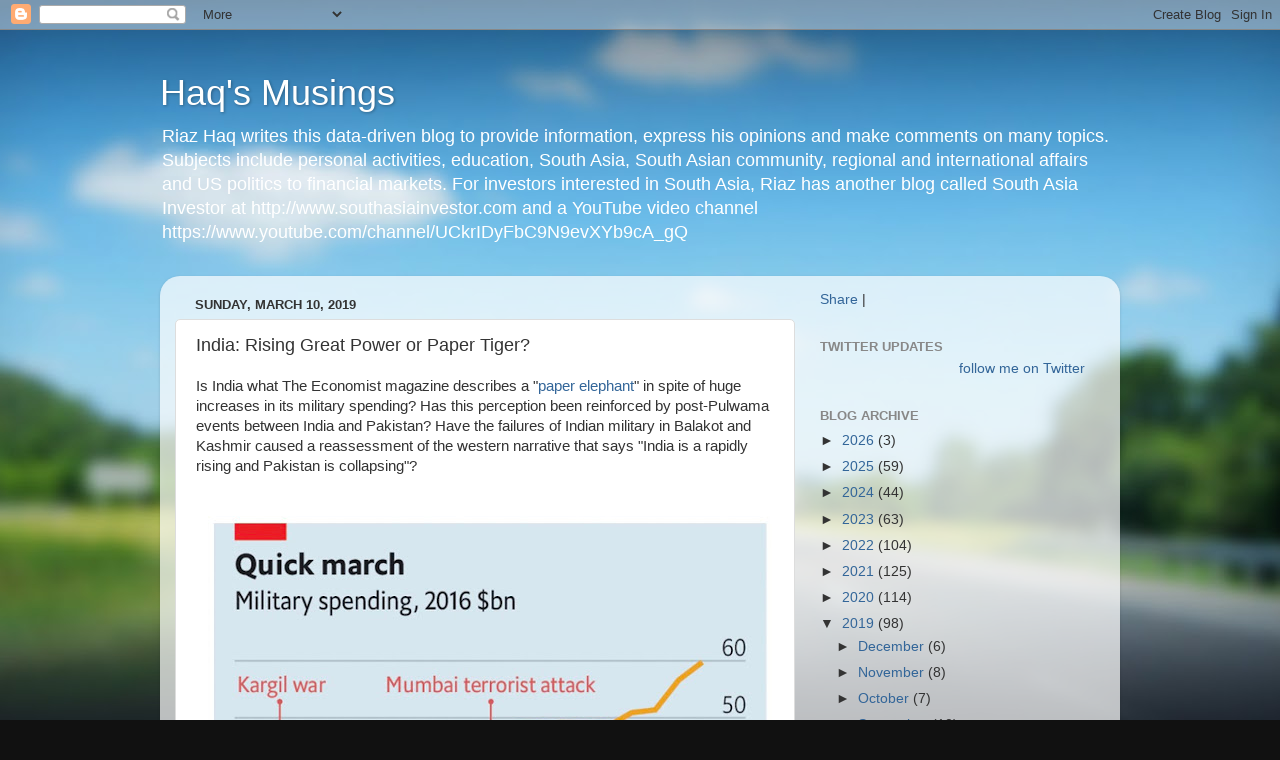

--- FILE ---
content_type: text/html; charset=UTF-8
request_url: http://www.riazhaq.com/2019/03/india-rising-great-power-or-paper-tiger.html?showComment=1586740043494&m=0
body_size: 40851
content:
<!DOCTYPE html>
<html class='v2' dir='ltr' lang='en'>
<head>
<link href='https://www.blogger.com/static/v1/widgets/335934321-css_bundle_v2.css' rel='stylesheet' type='text/css'/>
<meta content='width=1100' name='viewport'/>
<meta content='text/html; charset=UTF-8' http-equiv='Content-Type'/>
<meta content='blogger' name='generator'/>
<link href='http://www.riazhaq.com/favicon.ico' rel='icon' type='image/x-icon'/>
<link href='http://www.riazhaq.com/2019/03/india-rising-great-power-or-paper-tiger.html' rel='canonical'/>
<link rel="alternate" type="application/atom+xml" title="Haq&#39;s Musings - Atom" href="http://www.riazhaq.com/feeds/posts/default" />
<link rel="alternate" type="application/rss+xml" title="Haq&#39;s Musings - RSS" href="http://www.riazhaq.com/feeds/posts/default?alt=rss" />
<link rel="service.post" type="application/atom+xml" title="Haq&#39;s Musings - Atom" href="https://www.blogger.com/feeds/5848640164815342479/posts/default" />

<link rel="alternate" type="application/atom+xml" title="Haq&#39;s Musings - Atom" href="http://www.riazhaq.com/feeds/5841175160631180613/comments/default" />
<!--Can't find substitution for tag [blog.ieCssRetrofitLinks]-->
<link href='https://blogger.googleusercontent.com/img/b/R29vZ2xl/AVvXsEj2FGSL5xVhxGWCuh29t5vhm3LfEJnep4he0U-4mRS9VBpJs_52J29OrZYNPe_g5hU4REMxnSlCuuCBSulVVZTQAxW_341y0ZqzSmAigwrcgf8e7NI27KCKp88fa1p8xRkHjx6mcJAdMClY/s640/IMG_0519.JPG' rel='image_src'/>
<meta content='http://www.riazhaq.com/2019/03/india-rising-great-power-or-paper-tiger.html' property='og:url'/>
<meta content='India: Rising Great Power or Paper Tiger?' property='og:title'/>
<meta content='News, analysis and opinions about India, Pakistan, US, Canada, Europe, Mid East, South Asia, Silicon Valley, High Technology, Economy, Politics, World' property='og:description'/>
<meta content='https://blogger.googleusercontent.com/img/b/R29vZ2xl/AVvXsEj2FGSL5xVhxGWCuh29t5vhm3LfEJnep4he0U-4mRS9VBpJs_52J29OrZYNPe_g5hU4REMxnSlCuuCBSulVVZTQAxW_341y0ZqzSmAigwrcgf8e7NI27KCKp88fa1p8xRkHjx6mcJAdMClY/w1200-h630-p-k-no-nu/IMG_0519.JPG' property='og:image'/>
<title>Haq's Musings: India: Rising Great Power or Paper Tiger?</title>
<style id='page-skin-1' type='text/css'><!--
/*-----------------------------------------------
Blogger Template Style
Name:     Picture Window
Designer: Blogger
URL:      www.blogger.com
----------------------------------------------- */
/* Content
----------------------------------------------- */
body {
font: normal normal 15px Arial, Tahoma, Helvetica, FreeSans, sans-serif;
color: #333333;
background: #111111 url(//themes.googleusercontent.com/image?id=1OACCYOE0-eoTRTfsBuX1NMN9nz599ufI1Jh0CggPFA_sK80AGkIr8pLtYRpNUKPmwtEa) repeat-x fixed top center;
}
html body .region-inner {
min-width: 0;
max-width: 100%;
width: auto;
}
.content-outer {
font-size: 90%;
}
a:link {
text-decoration:none;
color: #336699;
}
a:visited {
text-decoration:none;
color: #6699cc;
}
a:hover {
text-decoration:underline;
color: #33aaff;
}
.content-outer {
background: transparent none repeat scroll top left;
-moz-border-radius: 0;
-webkit-border-radius: 0;
-goog-ms-border-radius: 0;
border-radius: 0;
-moz-box-shadow: 0 0 0 rgba(0, 0, 0, .15);
-webkit-box-shadow: 0 0 0 rgba(0, 0, 0, .15);
-goog-ms-box-shadow: 0 0 0 rgba(0, 0, 0, .15);
box-shadow: 0 0 0 rgba(0, 0, 0, .15);
margin: 20px auto;
}
.content-inner {
padding: 0;
}
/* Header
----------------------------------------------- */
.header-outer {
background: transparent none repeat-x scroll top left;
_background-image: none;
color: #ffffff;
-moz-border-radius: 0;
-webkit-border-radius: 0;
-goog-ms-border-radius: 0;
border-radius: 0;
}
.Header img, .Header #header-inner {
-moz-border-radius: 0;
-webkit-border-radius: 0;
-goog-ms-border-radius: 0;
border-radius: 0;
}
.header-inner .Header .titlewrapper,
.header-inner .Header .descriptionwrapper {
padding-left: 0;
padding-right: 0;
}
.Header h1 {
font: normal normal 36px Arial, Tahoma, Helvetica, FreeSans, sans-serif;
text-shadow: 1px 1px 3px rgba(0, 0, 0, 0.3);
}
.Header h1 a {
color: #ffffff;
}
.Header .description {
font-size: 130%;
}
/* Tabs
----------------------------------------------- */
.tabs-inner {
margin: .5em 20px 0;
padding: 0;
}
.tabs-inner .section {
margin: 0;
}
.tabs-inner .widget ul {
padding: 0;
background: transparent none repeat scroll bottom;
-moz-border-radius: 0;
-webkit-border-radius: 0;
-goog-ms-border-radius: 0;
border-radius: 0;
}
.tabs-inner .widget li {
border: none;
}
.tabs-inner .widget li a {
display: inline-block;
padding: .5em 1em;
margin-right: .25em;
color: #ffffff;
font: normal normal 15px Arial, Tahoma, Helvetica, FreeSans, sans-serif;
-moz-border-radius: 10px 10px 0 0;
-webkit-border-top-left-radius: 10px;
-webkit-border-top-right-radius: 10px;
-goog-ms-border-radius: 10px 10px 0 0;
border-radius: 10px 10px 0 0;
background: transparent url(https://resources.blogblog.com/blogblog/data/1kt/transparent/black50.png) repeat scroll top left;
border-right: 1px solid transparent;
}
.tabs-inner .widget li:first-child a {
padding-left: 1.25em;
-moz-border-radius-topleft: 10px;
-moz-border-radius-bottomleft: 0;
-webkit-border-top-left-radius: 10px;
-webkit-border-bottom-left-radius: 0;
-goog-ms-border-top-left-radius: 10px;
-goog-ms-border-bottom-left-radius: 0;
border-top-left-radius: 10px;
border-bottom-left-radius: 0;
}
.tabs-inner .widget li.selected a,
.tabs-inner .widget li a:hover {
position: relative;
z-index: 1;
background: transparent url(https://resources.blogblog.com/blogblog/data/1kt/transparent/white80.png) repeat scroll bottom;
color: #336699;
-moz-box-shadow: 0 0 3px rgba(0, 0, 0, .15);
-webkit-box-shadow: 0 0 3px rgba(0, 0, 0, .15);
-goog-ms-box-shadow: 0 0 3px rgba(0, 0, 0, .15);
box-shadow: 0 0 3px rgba(0, 0, 0, .15);
}
/* Headings
----------------------------------------------- */
h2 {
font: bold normal 13px Arial, Tahoma, Helvetica, FreeSans, sans-serif;
text-transform: uppercase;
color: #888888;
margin: .5em 0;
}
/* Main
----------------------------------------------- */
.main-outer {
background: transparent url(https://resources.blogblog.com/blogblog/data/1kt/transparent/white80.png) repeat scroll top left;
-moz-border-radius: 20px 20px 0 0;
-webkit-border-top-left-radius: 20px;
-webkit-border-top-right-radius: 20px;
-webkit-border-bottom-left-radius: 0;
-webkit-border-bottom-right-radius: 0;
-goog-ms-border-radius: 20px 20px 0 0;
border-radius: 20px 20px 0 0;
-moz-box-shadow: 0 1px 3px rgba(0, 0, 0, .15);
-webkit-box-shadow: 0 1px 3px rgba(0, 0, 0, .15);
-goog-ms-box-shadow: 0 1px 3px rgba(0, 0, 0, .15);
box-shadow: 0 1px 3px rgba(0, 0, 0, .15);
}
.main-inner {
padding: 15px 20px 20px;
}
.main-inner .column-center-inner {
padding: 0 0;
}
.main-inner .column-left-inner {
padding-left: 0;
}
.main-inner .column-right-inner {
padding-right: 0;
}
/* Posts
----------------------------------------------- */
h3.post-title {
margin: 0;
font: normal normal 18px Arial, Tahoma, Helvetica, FreeSans, sans-serif;
}
.comments h4 {
margin: 1em 0 0;
font: normal normal 18px Arial, Tahoma, Helvetica, FreeSans, sans-serif;
}
.date-header span {
color: #333333;
}
.post-outer {
background-color: #ffffff;
border: solid 1px #dddddd;
-moz-border-radius: 5px;
-webkit-border-radius: 5px;
border-radius: 5px;
-goog-ms-border-radius: 5px;
padding: 15px 20px;
margin: 0 -20px 20px;
}
.post-body {
line-height: 1.4;
font-size: 110%;
position: relative;
}
.post-header {
margin: 0 0 1.5em;
color: #999999;
line-height: 1.6;
}
.post-footer {
margin: .5em 0 0;
color: #999999;
line-height: 1.6;
}
#blog-pager {
font-size: 140%
}
#comments .comment-author {
padding-top: 1.5em;
border-top: dashed 1px #ccc;
border-top: dashed 1px rgba(128, 128, 128, .5);
background-position: 0 1.5em;
}
#comments .comment-author:first-child {
padding-top: 0;
border-top: none;
}
.avatar-image-container {
margin: .2em 0 0;
}
/* Comments
----------------------------------------------- */
.comments .comments-content .icon.blog-author {
background-repeat: no-repeat;
background-image: url([data-uri]);
}
.comments .comments-content .loadmore a {
border-top: 1px solid #33aaff;
border-bottom: 1px solid #33aaff;
}
.comments .continue {
border-top: 2px solid #33aaff;
}
/* Widgets
----------------------------------------------- */
.widget ul, .widget #ArchiveList ul.flat {
padding: 0;
list-style: none;
}
.widget ul li, .widget #ArchiveList ul.flat li {
border-top: dashed 1px #ccc;
border-top: dashed 1px rgba(128, 128, 128, .5);
}
.widget ul li:first-child, .widget #ArchiveList ul.flat li:first-child {
border-top: none;
}
.widget .post-body ul {
list-style: disc;
}
.widget .post-body ul li {
border: none;
}
/* Footer
----------------------------------------------- */
.footer-outer {
color:#cccccc;
background: transparent url(https://resources.blogblog.com/blogblog/data/1kt/transparent/black50.png) repeat scroll top left;
-moz-border-radius: 0 0 20px 20px;
-webkit-border-top-left-radius: 0;
-webkit-border-top-right-radius: 0;
-webkit-border-bottom-left-radius: 20px;
-webkit-border-bottom-right-radius: 20px;
-goog-ms-border-radius: 0 0 20px 20px;
border-radius: 0 0 20px 20px;
-moz-box-shadow: 0 1px 3px rgba(0, 0, 0, .15);
-webkit-box-shadow: 0 1px 3px rgba(0, 0, 0, .15);
-goog-ms-box-shadow: 0 1px 3px rgba(0, 0, 0, .15);
box-shadow: 0 1px 3px rgba(0, 0, 0, .15);
}
.footer-inner {
padding: 10px 20px 20px;
}
.footer-outer a {
color: #99ccee;
}
.footer-outer a:visited {
color: #77aaee;
}
.footer-outer a:hover {
color: #33aaff;
}
.footer-outer .widget h2 {
color: #aaaaaa;
}
/* Mobile
----------------------------------------------- */
html body.mobile {
height: auto;
}
html body.mobile {
min-height: 480px;
background-size: 100% auto;
}
.mobile .body-fauxcolumn-outer {
background: transparent none repeat scroll top left;
}
html .mobile .mobile-date-outer, html .mobile .blog-pager {
border-bottom: none;
background: transparent url(https://resources.blogblog.com/blogblog/data/1kt/transparent/white80.png) repeat scroll top left;
margin-bottom: 10px;
}
.mobile .date-outer {
background: transparent url(https://resources.blogblog.com/blogblog/data/1kt/transparent/white80.png) repeat scroll top left;
}
.mobile .header-outer, .mobile .main-outer,
.mobile .post-outer, .mobile .footer-outer {
-moz-border-radius: 0;
-webkit-border-radius: 0;
-goog-ms-border-radius: 0;
border-radius: 0;
}
.mobile .content-outer,
.mobile .main-outer,
.mobile .post-outer {
background: inherit;
border: none;
}
.mobile .content-outer {
font-size: 100%;
}
.mobile-link-button {
background-color: #336699;
}
.mobile-link-button a:link, .mobile-link-button a:visited {
color: #ffffff;
}
.mobile-index-contents {
color: #333333;
}
.mobile .tabs-inner .PageList .widget-content {
background: transparent url(https://resources.blogblog.com/blogblog/data/1kt/transparent/white80.png) repeat scroll bottom;
color: #336699;
}
.mobile .tabs-inner .PageList .widget-content .pagelist-arrow {
border-left: 1px solid transparent;
}

--></style>
<style id='template-skin-1' type='text/css'><!--
body {
min-width: 960px;
}
.content-outer, .content-fauxcolumn-outer, .region-inner {
min-width: 960px;
max-width: 960px;
_width: 960px;
}
.main-inner .columns {
padding-left: 0;
padding-right: 310px;
}
.main-inner .fauxcolumn-center-outer {
left: 0;
right: 310px;
/* IE6 does not respect left and right together */
_width: expression(this.parentNode.offsetWidth -
parseInt("0") -
parseInt("310px") + 'px');
}
.main-inner .fauxcolumn-left-outer {
width: 0;
}
.main-inner .fauxcolumn-right-outer {
width: 310px;
}
.main-inner .column-left-outer {
width: 0;
right: 100%;
margin-left: -0;
}
.main-inner .column-right-outer {
width: 310px;
margin-right: -310px;
}
#layout {
min-width: 0;
}
#layout .content-outer {
min-width: 0;
width: 800px;
}
#layout .region-inner {
min-width: 0;
width: auto;
}
body#layout div.add_widget {
padding: 8px;
}
body#layout div.add_widget a {
margin-left: 32px;
}
--></style>
<style>
    body {background-image:url(\/\/themes.googleusercontent.com\/image?id=1OACCYOE0-eoTRTfsBuX1NMN9nz599ufI1Jh0CggPFA_sK80AGkIr8pLtYRpNUKPmwtEa);}
    
@media (max-width: 200px) { body {background-image:url(\/\/themes.googleusercontent.com\/image?id=1OACCYOE0-eoTRTfsBuX1NMN9nz599ufI1Jh0CggPFA_sK80AGkIr8pLtYRpNUKPmwtEa&options=w200);}}
@media (max-width: 400px) and (min-width: 201px) { body {background-image:url(\/\/themes.googleusercontent.com\/image?id=1OACCYOE0-eoTRTfsBuX1NMN9nz599ufI1Jh0CggPFA_sK80AGkIr8pLtYRpNUKPmwtEa&options=w400);}}
@media (max-width: 800px) and (min-width: 401px) { body {background-image:url(\/\/themes.googleusercontent.com\/image?id=1OACCYOE0-eoTRTfsBuX1NMN9nz599ufI1Jh0CggPFA_sK80AGkIr8pLtYRpNUKPmwtEa&options=w800);}}
@media (max-width: 1200px) and (min-width: 801px) { body {background-image:url(\/\/themes.googleusercontent.com\/image?id=1OACCYOE0-eoTRTfsBuX1NMN9nz599ufI1Jh0CggPFA_sK80AGkIr8pLtYRpNUKPmwtEa&options=w1200);}}
/* Last tag covers anything over one higher than the previous max-size cap. */
@media (min-width: 1201px) { body {background-image:url(\/\/themes.googleusercontent.com\/image?id=1OACCYOE0-eoTRTfsBuX1NMN9nz599ufI1Jh0CggPFA_sK80AGkIr8pLtYRpNUKPmwtEa&options=w1600);}}
  </style>
<link href='https://www.blogger.com/dyn-css/authorization.css?targetBlogID=5848640164815342479&amp;zx=24fbc44c-b7f0-4f44-98cc-79026c4db8f4' media='none' onload='if(media!=&#39;all&#39;)media=&#39;all&#39;' rel='stylesheet'/><noscript><link href='https://www.blogger.com/dyn-css/authorization.css?targetBlogID=5848640164815342479&amp;zx=24fbc44c-b7f0-4f44-98cc-79026c4db8f4' rel='stylesheet'/></noscript>
<meta name='google-adsense-platform-account' content='ca-host-pub-1556223355139109'/>
<meta name='google-adsense-platform-domain' content='blogspot.com'/>

<!-- data-ad-client=ca-pub-9060580358380283 -->

</head>
<body class='loading variant-open'>
<div class='navbar section' id='navbar' name='Navbar'><div class='widget Navbar' data-version='1' id='Navbar1'><script type="text/javascript">
    function setAttributeOnload(object, attribute, val) {
      if(window.addEventListener) {
        window.addEventListener('load',
          function(){ object[attribute] = val; }, false);
      } else {
        window.attachEvent('onload', function(){ object[attribute] = val; });
      }
    }
  </script>
<div id="navbar-iframe-container"></div>
<script type="text/javascript" src="https://apis.google.com/js/platform.js"></script>
<script type="text/javascript">
      gapi.load("gapi.iframes:gapi.iframes.style.bubble", function() {
        if (gapi.iframes && gapi.iframes.getContext) {
          gapi.iframes.getContext().openChild({
              url: 'https://www.blogger.com/navbar/5848640164815342479?po\x3d5841175160631180613\x26origin\x3dhttp://www.riazhaq.com',
              where: document.getElementById("navbar-iframe-container"),
              id: "navbar-iframe"
          });
        }
      });
    </script><script type="text/javascript">
(function() {
var script = document.createElement('script');
script.type = 'text/javascript';
script.src = '//pagead2.googlesyndication.com/pagead/js/google_top_exp.js';
var head = document.getElementsByTagName('head')[0];
if (head) {
head.appendChild(script);
}})();
</script>
</div></div>
<div class='body-fauxcolumns'>
<div class='fauxcolumn-outer body-fauxcolumn-outer'>
<div class='cap-top'>
<div class='cap-left'></div>
<div class='cap-right'></div>
</div>
<div class='fauxborder-left'>
<div class='fauxborder-right'></div>
<div class='fauxcolumn-inner'>
</div>
</div>
<div class='cap-bottom'>
<div class='cap-left'></div>
<div class='cap-right'></div>
</div>
</div>
</div>
<div class='content'>
<div class='content-fauxcolumns'>
<div class='fauxcolumn-outer content-fauxcolumn-outer'>
<div class='cap-top'>
<div class='cap-left'></div>
<div class='cap-right'></div>
</div>
<div class='fauxborder-left'>
<div class='fauxborder-right'></div>
<div class='fauxcolumn-inner'>
</div>
</div>
<div class='cap-bottom'>
<div class='cap-left'></div>
<div class='cap-right'></div>
</div>
</div>
</div>
<div class='content-outer'>
<div class='content-cap-top cap-top'>
<div class='cap-left'></div>
<div class='cap-right'></div>
</div>
<div class='fauxborder-left content-fauxborder-left'>
<div class='fauxborder-right content-fauxborder-right'></div>
<div class='content-inner'>
<header>
<div class='header-outer'>
<div class='header-cap-top cap-top'>
<div class='cap-left'></div>
<div class='cap-right'></div>
</div>
<div class='fauxborder-left header-fauxborder-left'>
<div class='fauxborder-right header-fauxborder-right'></div>
<div class='region-inner header-inner'>
<div class='header section' id='header' name='Header'><div class='widget Header' data-version='1' id='Header1'>
<div id='header-inner'>
<div class='titlewrapper'>
<h1 class='title'>
<a href='http://www.riazhaq.com/?m=0'>
Haq's Musings
</a>
</h1>
</div>
<div class='descriptionwrapper'>
<p class='description'><span>Riaz Haq writes this data-driven blog to provide information, express his opinions and make comments on many topics. Subjects include personal activities, education, South Asia, South Asian community, regional and international affairs and US politics to financial markets. For investors interested in South Asia, Riaz has another blog called South Asia Investor at http://www.southasiainvestor.com and a YouTube video channel https://www.youtube.com/channel/UCkrIDyFbC9N9evXYb9cA_gQ</span></p>
</div>
</div>
</div></div>
</div>
</div>
<div class='header-cap-bottom cap-bottom'>
<div class='cap-left'></div>
<div class='cap-right'></div>
</div>
</div>
</header>
<div class='tabs-outer'>
<div class='tabs-cap-top cap-top'>
<div class='cap-left'></div>
<div class='cap-right'></div>
</div>
<div class='fauxborder-left tabs-fauxborder-left'>
<div class='fauxborder-right tabs-fauxborder-right'></div>
<div class='region-inner tabs-inner'>
<div class='tabs no-items section' id='crosscol' name='Cross-Column'></div>
<div class='tabs no-items section' id='crosscol-overflow' name='Cross-Column 2'></div>
</div>
</div>
<div class='tabs-cap-bottom cap-bottom'>
<div class='cap-left'></div>
<div class='cap-right'></div>
</div>
</div>
<div class='main-outer'>
<div class='main-cap-top cap-top'>
<div class='cap-left'></div>
<div class='cap-right'></div>
</div>
<div class='fauxborder-left main-fauxborder-left'>
<div class='fauxborder-right main-fauxborder-right'></div>
<div class='region-inner main-inner'>
<div class='columns fauxcolumns'>
<div class='fauxcolumn-outer fauxcolumn-center-outer'>
<div class='cap-top'>
<div class='cap-left'></div>
<div class='cap-right'></div>
</div>
<div class='fauxborder-left'>
<div class='fauxborder-right'></div>
<div class='fauxcolumn-inner'>
</div>
</div>
<div class='cap-bottom'>
<div class='cap-left'></div>
<div class='cap-right'></div>
</div>
</div>
<div class='fauxcolumn-outer fauxcolumn-left-outer'>
<div class='cap-top'>
<div class='cap-left'></div>
<div class='cap-right'></div>
</div>
<div class='fauxborder-left'>
<div class='fauxborder-right'></div>
<div class='fauxcolumn-inner'>
</div>
</div>
<div class='cap-bottom'>
<div class='cap-left'></div>
<div class='cap-right'></div>
</div>
</div>
<div class='fauxcolumn-outer fauxcolumn-right-outer'>
<div class='cap-top'>
<div class='cap-left'></div>
<div class='cap-right'></div>
</div>
<div class='fauxborder-left'>
<div class='fauxborder-right'></div>
<div class='fauxcolumn-inner'>
</div>
</div>
<div class='cap-bottom'>
<div class='cap-left'></div>
<div class='cap-right'></div>
</div>
</div>
<!-- corrects IE6 width calculation -->
<div class='columns-inner'>
<div class='column-center-outer'>
<div class='column-center-inner'>
<div class='main section' id='main' name='Main'><div class='widget Blog' data-version='1' id='Blog1'>
<div class='blog-posts hfeed'>

          <div class="date-outer">
        
<h2 class='date-header'><span>Sunday, March 10, 2019</span></h2>

          <div class="date-posts">
        
<div class='post-outer'>
<div class='post hentry uncustomized-post-template' itemprop='blogPost' itemscope='itemscope' itemtype='http://schema.org/BlogPosting'>
<meta content='https://blogger.googleusercontent.com/img/b/R29vZ2xl/AVvXsEj2FGSL5xVhxGWCuh29t5vhm3LfEJnep4he0U-4mRS9VBpJs_52J29OrZYNPe_g5hU4REMxnSlCuuCBSulVVZTQAxW_341y0ZqzSmAigwrcgf8e7NI27KCKp88fa1p8xRkHjx6mcJAdMClY/s640/IMG_0519.JPG' itemprop='image_url'/>
<meta content='5848640164815342479' itemprop='blogId'/>
<meta content='5841175160631180613' itemprop='postId'/>
<a name='5841175160631180613'></a>
<h3 class='post-title entry-title' itemprop='name'>
India: Rising Great Power or Paper Tiger?
</h3>
<div class='post-header'>
<div class='post-header-line-1'></div>
</div>
<div class='post-body entry-content' id='post-body-5841175160631180613' itemprop='description articleBody'>
Is India what The Economist magazine describes a "<a href="http://www.riazhaq.com/2019/03/modis-india-paper-elephant.html">paper elephant</a>" in spite of huge increases in its military spending? Has this perception been reinforced by post-Pulwama events between India and Pakistan? Have the failures of Indian military in Balakot and Kashmir caused a reassessment of the western narrative that says "India is a rapidly rising and Pakistan is collapsing"?<br />
<br />
<table align="center" cellpadding="0" cellspacing="0" class="tr-caption-container" style="margin-left: auto; margin-right: auto; text-align: center;"><tbody>
<tr><td style="text-align: center;"><a href="https://blogger.googleusercontent.com/img/b/R29vZ2xl/AVvXsEj2FGSL5xVhxGWCuh29t5vhm3LfEJnep4he0U-4mRS9VBpJs_52J29OrZYNPe_g5hU4REMxnSlCuuCBSulVVZTQAxW_341y0ZqzSmAigwrcgf8e7NI27KCKp88fa1p8xRkHjx6mcJAdMClY/s1600/IMG_0519.JPG" imageanchor="1" style="margin-left: auto; margin-right: auto;"><img border="0" data-original-height="1240" data-original-width="1124" height="640" src="https://blogger.googleusercontent.com/img/b/R29vZ2xl/AVvXsEj2FGSL5xVhxGWCuh29t5vhm3LfEJnep4he0U-4mRS9VBpJs_52J29OrZYNPe_g5hU4REMxnSlCuuCBSulVVZTQAxW_341y0ZqzSmAigwrcgf8e7NI27KCKp88fa1p8xRkHjx6mcJAdMClY/s640/IMG_0519.JPG" width="580" /></a></td></tr>
<tr><td class="tr-caption" style="text-align: center;">India-Pakistan Military Spending: Infographic Courtesy The Economist</td></tr>
</tbody></table>
<br />
Do Indians, particularly its Hindu Nationalists, suffer from what Indian diplomat and politician Sashi Tharoor has described as "<a href="http://www.riazhaq.com/2014/10/indias-israel-envy-what-if-modi-attacks.html">India's Israel Envy</a>"? Is the <a href="https://www.riazhaq.com/2017/12/indian-hindu-nazis-join-forces-with.html">Hindu Supremacist </a>ideology similar to Naziism and Fascism? Does it represent a serious threat to world peace? Can it lead to a global disaster with billions dead if the two South Asian nations target each other with nuclear weapons?<br />
<br />
Have post-<a href="http://www.riazhaq.com/2019/02/modi-faces-full-blown-home-grown.html">Pulwama</a> events brought Kashmir on the international agenda? New York Times editorial board has written: "As long as #India and Pakistan refuse to deal with their core dispute &#8212; the future of #Kashmir, India&#8217;s only Muslim-majority state &#8212; they face unpredictable, possibly terrifying, consequences."  Does this suggest that Kashmir issue is back on the agenda?  IOC, the world's second largest organization of 57 countries, has condemned &#8220;in the strongest possible terms recent wave of Indian terrorism in occupied Jammu and Kashmir that has resulted in the deaths of 48 people in the month of November alone, making 2018 one of the deadliest years."  Is this a rejection of Indian position on Kashmir?<br />
<br />
Viewpoint From Overseas host Misbah Azam discusses these questions with Sabahat Ashraf (iFaqir) and Riaz Haq (www.riazhaq.com).<br />
<br />
https://youtu.be/Xc2oHd-T5qs<br />
<br />
<br />
<iframe allow="accelerometer; autoplay; encrypted-media; gyroscope; picture-in-picture" allowfullscreen="" frameborder="0" height="315" src="https://www.youtube.com/embed/Xc2oHd-T5qs" width="560"></iframe><br />
<br />
<a href="http://www.riazhaq.com/">Haq's Musings</a><br />
<br />
<a href="https://www.southasiainvestor.com/">South Asia Investor Review</a><br />
<br />
<a href="https://www.riazhaq.com/2017/12/indian-hindu-nazis-join-forces-with.html">Rise of "Hindu Nazis" in India</a><br />
<br />
<a href="http://www.riazhaq.com/2019/03/balakot-kashmir-fact-checkers-expose.html">Balakot and Kashmir: Fact Checkers Expose Indian Lies</a><br />
<br />
<a href="http://www.riazhaq.com/2016/09/is-pakistan-ready-for-war-with-india.html">Is Pakistan Ready for War with India?</a><br />
<br />
<a href="https://www.riazhaq.com/2016/12/pakistan-made-airplanes-lead-nations.html">Pakistan-Made Airplanes Lead Nation's Defense Exports</a><br />
<br />
<a href="https://www.riazhaq.com/2015/10/indias-superpower-delusions-modis.html">Modi's Blunders and Delusions&nbsp;</a><br />
<br />
<a href="http://www.riazhaq.com/2014/10/indias-israel-envy-what-if-modi-attacks.html">India's Israel Envy: What If Modi Attacks Pakistan?</a><br />
<br />
<a href="http://www.riazhaq.com/2017/08/project-azm-pakistan-to-develop-5th.html">Project Azm: Pakistan to Develop 5th Generation Fighter Jet</a><br />
<br />
<a href="http://www.riazhaq.com/2015/06/navy-modernization-to-boost-pakistan.html">Pakistan Navy Modernization</a><br />
<br />
<a href="http://www.riazhaq.com/2015/03/gen-kidawi-on-pakistans-2nd-strike.html">Pakistan's Sea-Based Second Strike Capability</a><br />
<br />
<a href="http://www.riazhaq.com/2016/09/who-won-1965-war-india-or-pakistan.html">Who Won the 1965 War? India or Pakistan?</a><br />
<div>
</div>
<br />
<div style="font-family: times; margin: 0px;">
<a href="http://www.riazhaq.com/2016/09/performance-of-pakistan-armed-forces-in.html">Pakistani Military's Performance in 1971 War</a></div>
<div style='clear: both;'></div>
</div>
<div class='post-footer'>
<div class='post-footer-line post-footer-line-1'>
<span class='post-author vcard'>
Posted by
<span class='fn' itemprop='author' itemscope='itemscope' itemtype='http://schema.org/Person'>
<meta content='https://www.blogger.com/profile/00522781692886598586' itemprop='url'/>
<a class='g-profile' href='https://www.blogger.com/profile/00522781692886598586' rel='author' title='author profile'>
<span itemprop='name'>Riaz Haq</span>
</a>
</span>
</span>
<span class='post-timestamp'>
at
<meta content='http://www.riazhaq.com/2019/03/india-rising-great-power-or-paper-tiger.html' itemprop='url'/>
<a class='timestamp-link' href='http://www.riazhaq.com/2019/03/india-rising-great-power-or-paper-tiger.html?m=0' rel='bookmark' title='permanent link'><abbr class='published' itemprop='datePublished' title='2019-03-10T16:54:00-07:00'>4:54&#8239;PM</abbr></a>
</span>
<span class='post-comment-link'>
</span>
<span class='post-icons'>
<span class='item-action'>
<a href='https://www.blogger.com/email-post/5848640164815342479/5841175160631180613' title='Email Post'>
<img alt='' class='icon-action' height='13' src='https://resources.blogblog.com/img/icon18_email.gif' width='18'/>
</a>
</span>
<span class='item-control blog-admin pid-966791890'>
<a href='https://www.blogger.com/post-edit.g?blogID=5848640164815342479&postID=5841175160631180613&from=pencil' title='Edit Post'>
<img alt='' class='icon-action' height='18' src='https://resources.blogblog.com/img/icon18_edit_allbkg.gif' width='18'/>
</a>
</span>
</span>
<div class='post-share-buttons goog-inline-block'>
</div>
</div>
<div class='post-footer-line post-footer-line-2'>
<span class='post-labels'>
Labels:
<a href='http://www.riazhaq.com/search/label/Balakot?m=0' rel='tag'>Balakot</a>,
<a href='http://www.riazhaq.com/search/label/Hindu%20Nationalism?m=0' rel='tag'>Hindu Nationalism</a>,
<a href='http://www.riazhaq.com/search/label/Imran%20Khan?m=0' rel='tag'>Imran Khan</a>,
<a href='http://www.riazhaq.com/search/label/India?m=0' rel='tag'>India</a>,
<a href='http://www.riazhaq.com/search/label/Kashmir?m=0' rel='tag'>Kashmir</a>,
<a href='http://www.riazhaq.com/search/label/Military?m=0' rel='tag'>Military</a>,
<a href='http://www.riazhaq.com/search/label/Modi?m=0' rel='tag'>Modi</a>,
<a href='http://www.riazhaq.com/search/label/nuclear%20war?m=0' rel='tag'>nuclear war</a>,
<a href='http://www.riazhaq.com/search/label/Pakistan?m=0' rel='tag'>Pakistan</a>,
<a href='http://www.riazhaq.com/search/label/Terrorism?m=0' rel='tag'>Terrorism</a>
</span>
</div>
<div class='post-footer-line post-footer-line-3'>
<span class='post-location'>
</span>
</div>
</div>
</div>
<div class='comments' id='comments'>
<a name='comments'></a>
<h4>21 comments:</h4>
<div id='Blog1_comments-block-wrapper'>
<dl class='avatar-comment-indent' id='comments-block'>
<dt class='comment-author ' id='c8348482202851740323'>
<a name='c8348482202851740323'></a>
<div class="avatar-image-container avatar-stock"><span dir="ltr"><a href="https://www.blogger.com/profile/05003087812403749965" target="" rel="nofollow" onclick="" class="avatar-hovercard" id="av-8348482202851740323-05003087812403749965"><img src="//www.blogger.com/img/blogger_logo_round_35.png" width="35" height="35" alt="" title="Mantou">

</a></span></div>
<a href='https://www.blogger.com/profile/05003087812403749965' rel='nofollow'>Mantou</a>
said...
</dt>
<dd class='comment-body' id='Blog1_cmt-8348482202851740323'>
<p>
There is actually a lot or eerie similarities between India and Israel.<br /><br />1) Both countries begins with the letter &quot;I&quot;.<br />2) Both countries was created around the same time as a result of post colonialism.<br />3) Both countries have been massively abusing their Muslim populations.<br />4) Both countries are occupying United Nation recognized disputed territories. (Israel - Palestine (1947), India - Kashmir(1947) and South Tibet (2009))<br />5) Both countries have invaded and grabbed land from every single of its neighbors.<br /><br />Here is an selected list for India<br /><br />1947 Annexation of Kashmir:<br />http://www.counterpunch.org/2015/02/06/indias-shame/<br />http://thediplomat.com/2015/08/kashmirs-young-rebels/<br />1949 Annexation of Manipur:<br />http://www.tehelka.com/manipurs-merger-with-india-was-a-forced-annexation/<br />http://www.passblue.com/2017/09/05/in-lush-manipur-women-work-for-peace-as-militarization-marches-on/<br />1949 Annexation of Tripura:<br />http://www.crescent-online.net/2009/09/the-myths-of-one-nation-and-one-hinduism-in-india-zawahir-siddique-2316-articles.html<br />1951 Annexation of South Tibet:<br />http://kanglaonline.com/2011/06/khathing-the-taking-of-tawang/<br />http://www.mainstreamweekly.net/article2582.html<br />http://chasfreeman.net/india-pakistan-and-china/<br />1954 Annexation of Nagaland:<br />http://morungexpress.com/desire-nagas-live-separate-nation-deserved/<br />http://nagalandmusings.blogspot.com/2013/01/indias-untold-genocide-of-nagas.html<br />1954 Attempt annexation of Sikkim and Bhutan (Failed):<br />http://redbarricade.blogspot.hk/2013/01/twisted-truth.html<br />1961 Annexation of Goa:<br />http://www.ruleoflaw.org.au/the-annexation-of-goa/<br />http://www.historytoday.com/richard-cavendish/goa-falls-indian-troops<br />http://goa-invasion-1961.blogspot.in/2013/09/india-pirated-goa-china-is-regaining_16.html<br />1962 Annexation of Kalapani, Nepal:<br />http://www.eurasiareview.com/07032012-indian-hegemony-in-nepal-oped/<br />http://ireport.cnn.com/docs/DOC-1239348<br />http://www.sharnoffsglobalviews.com/land-disputes-116/<br />1962 Aggression against China:<br />http://gregoryclark.net/redif.html<br />http://asiapacific.anu.edu.au/news-events/podcasts/renewed-tension-indiachina-border-whos-blame<br />
</p>
</dd>
<dd class='comment-footer'>
<span class='comment-timestamp'>
<a href='http://www.riazhaq.com/2019/03/india-rising-great-power-or-paper-tiger.html?showComment=1552329049258&m=0#c8348482202851740323' title='comment permalink'>
March 11, 2019 at 11:30&#8239;AM
</a>
<span class='item-control blog-admin pid-2114483125'>
<a class='comment-delete' href='https://www.blogger.com/comment/delete/5848640164815342479/8348482202851740323' title='Delete Comment'>
<img src='https://resources.blogblog.com/img/icon_delete13.gif'/>
</a>
</span>
</span>
</dd>
<dt class='comment-author blog-author' id='c7174949680409235416'>
<a name='c7174949680409235416'></a>
<div class="avatar-image-container vcard"><span dir="ltr"><a href="https://www.blogger.com/profile/00522781692886598586" target="" rel="nofollow" onclick="" class="avatar-hovercard" id="av-7174949680409235416-00522781692886598586"><img src="https://resources.blogblog.com/img/blank.gif" width="35" height="35" class="delayLoad" style="display: none;" longdesc="//blogger.googleusercontent.com/img/b/R29vZ2xl/AVvXsEi0wtgB_JLwFVRnMwAYyRi9yZBikB0rz5SKQXq7z6RtvBhD5Ucpk3NQXdLGe6OWFR9nRG1KuE7W6GbBfK5RLqhIfT45wsDd48wsQCD6ArJ_VycOWyjTKAzgqhq-YN0Vmz8/s45-c/Riaz+Haq_1.jpg" alt="" title="Riaz Haq">

<noscript><img src="//blogger.googleusercontent.com/img/b/R29vZ2xl/AVvXsEi0wtgB_JLwFVRnMwAYyRi9yZBikB0rz5SKQXq7z6RtvBhD5Ucpk3NQXdLGe6OWFR9nRG1KuE7W6GbBfK5RLqhIfT45wsDd48wsQCD6ArJ_VycOWyjTKAzgqhq-YN0Vmz8/s45-c/Riaz+Haq_1.jpg" width="35" height="35" class="photo" alt=""></noscript></a></span></div>
<a href='https://www.blogger.com/profile/00522781692886598586' rel='nofollow'>Riaz Haq</a>
said...
</dt>
<dd class='comment-body' id='Blog1_cmt-7174949680409235416'>
<p>
Are #India&#8217;s Think Tanks filled with retired armchair generals Cheered on by #Indian media, Promoting Conflict With #Pakistan ? #Modi #Hindutva - Bloomberg<br /><br />https://www.bloomberg.com/opinion/articles/2019-03-07/are-india-s-think-tanks-promoting-conflict-with-pakistan<br /><br />Peace appears to have been given a chance in South Asia. Pakistani Prime Minister Imran Khan, striving to play the statesman, has not only released a captured Indian pilot but also detained several alleged Pakistani militants. Still, there&#8217;s good reason to worry that Indian Prime Minister Narendra Modi might once again ratchet up tensions against a nuclear-armed neighbor as he approaches the most crucial election of his political life.<br /><br /><br /><br />Modi&#8217;s militant nationalism, loudly amplified by Indian television anchors, isn&#8217;t the only flammable element in a volatile situation. India&#8217;s burgeoning military-intellectual complex also deserves the world&#8217;s close and skeptical scrutiny.<br /><br />One wing of this community consists of superannuated and clearly bored generals, titillating hyper-patriotic television anchors and themselves with visions of do-or-die wars and glorious victories. Their jingoism far exceeds the capacity of the Indian military, which, an internal report recently revealed, is encumbered with &#8220;vintage&#8221; equipment.<br /><br />Perhaps more worrying, though, are the credentialed members of what a recent report by Brookings India identified as India&#8217;s &#8220;strategic community.&#8221; Though much more sober than the fire-breathing talking heads on cable TV, they seem equally attracted to the &#8220;temptation,&#8221; as U.S. President Dwight Eisenhower put it in his classic warning against the military-industrial complex, of &#8220;some spectacular and costly&#8221; military action.<br /><br />Perched in privately funded think tanks, many of these connoisseurs of &#8220;surgical strikes&#8221; did not seem in the least shocked or disturbed that an Indian leader who has, as the Economist put it last week, &#8220;made a career of playing with fire&#8221; was now playing with Armageddon by launching airstrikes into Pakistan. Rather, they echoed the Hindu nationalist consensus that India was now finally dictating the terms of engagement with its rival &#8212; a triumphalism shattered the very next day when Pakistan raised its own threshold for conflict with India by striking within Indian territory and bringing down an Indian warplane.<br /><br />Eisenhower&#8217;s fear in 1961 of vested interests acquiring &#8220;unwarranted influence&#8221; is freshly pertinent in today&#8217;s New Delhi. With hopes rising that India would soon be a superpower closely allied to the U.S., as well as a strategic counterweight to China, much Indian and foreign money has gone into creating a luxurious ecosystem for strategic experts and foreign-policy analysts.<br /><br />
</p>
</dd>
<dd class='comment-footer'>
<span class='comment-timestamp'>
<a href='http://www.riazhaq.com/2019/03/india-rising-great-power-or-paper-tiger.html?showComment=1552340281218&m=0#c7174949680409235416' title='comment permalink'>
March 11, 2019 at 2:38&#8239;PM
</a>
<span class='item-control blog-admin pid-966791890'>
<a class='comment-delete' href='https://www.blogger.com/comment/delete/5848640164815342479/7174949680409235416' title='Delete Comment'>
<img src='https://resources.blogblog.com/img/icon_delete13.gif'/>
</a>
</span>
</span>
</dd>
<dt class='comment-author blog-author' id='c6057390020276284549'>
<a name='c6057390020276284549'></a>
<div class="avatar-image-container vcard"><span dir="ltr"><a href="https://www.blogger.com/profile/00522781692886598586" target="" rel="nofollow" onclick="" class="avatar-hovercard" id="av-6057390020276284549-00522781692886598586"><img src="https://resources.blogblog.com/img/blank.gif" width="35" height="35" class="delayLoad" style="display: none;" longdesc="//blogger.googleusercontent.com/img/b/R29vZ2xl/AVvXsEi0wtgB_JLwFVRnMwAYyRi9yZBikB0rz5SKQXq7z6RtvBhD5Ucpk3NQXdLGe6OWFR9nRG1KuE7W6GbBfK5RLqhIfT45wsDd48wsQCD6ArJ_VycOWyjTKAzgqhq-YN0Vmz8/s45-c/Riaz+Haq_1.jpg" alt="" title="Riaz Haq">

<noscript><img src="//blogger.googleusercontent.com/img/b/R29vZ2xl/AVvXsEi0wtgB_JLwFVRnMwAYyRi9yZBikB0rz5SKQXq7z6RtvBhD5Ucpk3NQXdLGe6OWFR9nRG1KuE7W6GbBfK5RLqhIfT45wsDd48wsQCD6ArJ_VycOWyjTKAzgqhq-YN0Vmz8/s45-c/Riaz+Haq_1.jpg" width="35" height="35" class="photo" alt=""></noscript></a></span></div>
<a href='https://www.blogger.com/profile/00522781692886598586' rel='nofollow'>Riaz Haq</a>
said...
</dt>
<dd class='comment-body' id='Blog1_cmt-6057390020276284549'>
<p>
Are #India&#8217;s Think Tanks filled with retired armchair generals Cheered on by #Indian media, Promoting Conflict With #Pakistan ? #Modi #Hindutva - Bloomberg<br /><br />https://www.bloomberg.com/opinion/articles/2019-03-07/are-india-s-think-tanks-promoting-conflict-with-pakistan<br /><br />---------------<br /><br />There&#8217;s ample reason to fear that such an often murkily funded and influential security establishment outside government won&#8217;t serve the cause of democracy and peace in the Indian subcontinent. In the U.S., a series of reports by the New York Times in 2016 alleged that on all kinds of issues, including military sales to foreign countries, think tanks were &#8220;pushing agendas important to corporate donors, at times blurring the line between researchers and lobbyists.&#8221; If intellectual dishonesty mars analysis in Washington, it can be expected to be more pervasive in New Delhi, where the line between paid service for corporate donors and research work is even fuzzier.<br /><br />It may seem melodramatic to fear that a few well-connected intellectual racketeers might endanger democracy and social stability. But America under President Donald Trump confirms that Eisenhower was right to worry that an axis of government, corporations and intellectuals-on-hire might skew national priorities, or that, pathologically obsessed with an enemy, his country might degenerate into &#8220;a community of dreadful fear and hate.&#8221;<br /><br />Already by 1984, George F. Kennan, arguably America&#8217;s finest diplomat, was lamenting that the &#8220;habit&#8221; of constantly preparing for &#8220;an imagined war&#8221; with the Soviet Union had &#8220;risen to the status of a vast addiction of American society.&#8221; This habit, Kennan presciently warned, &#8220;would be difficult to eradicate in the future,&#8221; long after the U.S.S.R. had disappeared.<br /><br />In India, Hindu nationalist politicians and their sympathizers in the media have similarly turned an imagined punitive war on Pakistan into another vast addiction, and the military-intellectual complex increasingly aggravates this national habit. Focused on Islamabad&#8217;s backing for the militant insurgency in Kashmir, they&#8217;ve successfully externalized a problem that is primarily domestic: the Modi government&#8217;s resolve to suppress, rather than address, Kashmiri demands for democracy and civil liberties.<br /><br />Ajai Shukla was one of the very few mainstream Indian writers on security issues to point out that &#8220;the wider story in a crisis with such potential devastation is that the Modi government has launched a nationwide anti-Muslim agenda that regards Muslims as unpatriotic, Pakistan as a cunning and implacable foe and Kashmiri separatists as its willing tools.&#8221; Thus, Shukla argues, Kashmiris protesting against Indian brutality have come to be widely seen as &#8220;Muslim traitors, rather than the manifestation of a political problem that has to be discussed and resolved, not militarily crushed.&#8221;<br /><br />Zealously pushing a military solution to a political problem, India&#8217;s political, media and security establishment suffered a debacle last month. They ought to &#8220;learn,&#8221; as Eisenhower exhorted, &#8220;how to compose differences not with arms, but with intellect and decent purpose&#8221; &#8212; above all in Kashmir, which is the key, now more than ever, to the health of civil society in both India and Pakistan.
</p>
</dd>
<dd class='comment-footer'>
<span class='comment-timestamp'>
<a href='http://www.riazhaq.com/2019/03/india-rising-great-power-or-paper-tiger.html?showComment=1552340374009&m=0#c6057390020276284549' title='comment permalink'>
March 11, 2019 at 2:39&#8239;PM
</a>
<span class='item-control blog-admin pid-966791890'>
<a class='comment-delete' href='https://www.blogger.com/comment/delete/5848640164815342479/6057390020276284549' title='Delete Comment'>
<img src='https://resources.blogblog.com/img/icon_delete13.gif'/>
</a>
</span>
</span>
</dd>
<dt class='comment-author ' id='c8184920652522047709'>
<a name='c8184920652522047709'></a>
<div class="avatar-image-container avatar-stock"><span dir="ltr"><img src="//resources.blogblog.com/img/blank.gif" width="35" height="35" alt="" title="Ravi">

</span></div>
Ravi
said...
</dt>
<dd class='comment-body' id='Blog1_cmt-8184920652522047709'>
<p>
Just accept that you are afraid of Modi.<br />Writing blogs will not help though.
</p>
</dd>
<dd class='comment-footer'>
<span class='comment-timestamp'>
<a href='http://www.riazhaq.com/2019/03/india-rising-great-power-or-paper-tiger.html?showComment=1552578817435&m=0#c8184920652522047709' title='comment permalink'>
March 14, 2019 at 8:53&#8239;AM
</a>
<span class='item-control blog-admin pid-1486021775'>
<a class='comment-delete' href='https://www.blogger.com/comment/delete/5848640164815342479/8184920652522047709' title='Delete Comment'>
<img src='https://resources.blogblog.com/img/icon_delete13.gif'/>
</a>
</span>
</span>
</dd>
<dt class='comment-author blog-author' id='c4206248223843366965'>
<a name='c4206248223843366965'></a>
<div class="avatar-image-container vcard"><span dir="ltr"><a href="https://www.blogger.com/profile/00522781692886598586" target="" rel="nofollow" onclick="" class="avatar-hovercard" id="av-4206248223843366965-00522781692886598586"><img src="https://resources.blogblog.com/img/blank.gif" width="35" height="35" class="delayLoad" style="display: none;" longdesc="//blogger.googleusercontent.com/img/b/R29vZ2xl/AVvXsEi0wtgB_JLwFVRnMwAYyRi9yZBikB0rz5SKQXq7z6RtvBhD5Ucpk3NQXdLGe6OWFR9nRG1KuE7W6GbBfK5RLqhIfT45wsDd48wsQCD6ArJ_VycOWyjTKAzgqhq-YN0Vmz8/s45-c/Riaz+Haq_1.jpg" alt="" title="Riaz Haq">

<noscript><img src="//blogger.googleusercontent.com/img/b/R29vZ2xl/AVvXsEi0wtgB_JLwFVRnMwAYyRi9yZBikB0rz5SKQXq7z6RtvBhD5Ucpk3NQXdLGe6OWFR9nRG1KuE7W6GbBfK5RLqhIfT45wsDd48wsQCD6ArJ_VycOWyjTKAzgqhq-YN0Vmz8/s45-c/Riaz+Haq_1.jpg" width="35" height="35" class="photo" alt=""></noscript></a></span></div>
<a href='https://www.blogger.com/profile/00522781692886598586' rel='nofollow'>Riaz Haq</a>
said...
</dt>
<dd class='comment-body' id='Blog1_cmt-4206248223843366965'>
<p>
Ravi: &quot;Just accept that you are afraid of Modi.&quot;<br /><br />You should be even more afraid of Modi than Pakistanis. <br /><br />Modi is a megalomanic like Hitler who brought greater destruction to his country than to other countries. <br /><br /><br /><br /> 
</p>
</dd>
<dd class='comment-footer'>
<span class='comment-timestamp'>
<a href='http://www.riazhaq.com/2019/03/india-rising-great-power-or-paper-tiger.html?showComment=1552580312885&m=0#c4206248223843366965' title='comment permalink'>
March 14, 2019 at 9:18&#8239;AM
</a>
<span class='item-control blog-admin pid-966791890'>
<a class='comment-delete' href='https://www.blogger.com/comment/delete/5848640164815342479/4206248223843366965' title='Delete Comment'>
<img src='https://resources.blogblog.com/img/icon_delete13.gif'/>
</a>
</span>
</span>
</dd>
<dt class='comment-author blog-author' id='c3868230163574691864'>
<a name='c3868230163574691864'></a>
<div class="avatar-image-container vcard"><span dir="ltr"><a href="https://www.blogger.com/profile/00522781692886598586" target="" rel="nofollow" onclick="" class="avatar-hovercard" id="av-3868230163574691864-00522781692886598586"><img src="https://resources.blogblog.com/img/blank.gif" width="35" height="35" class="delayLoad" style="display: none;" longdesc="//blogger.googleusercontent.com/img/b/R29vZ2xl/AVvXsEi0wtgB_JLwFVRnMwAYyRi9yZBikB0rz5SKQXq7z6RtvBhD5Ucpk3NQXdLGe6OWFR9nRG1KuE7W6GbBfK5RLqhIfT45wsDd48wsQCD6ArJ_VycOWyjTKAzgqhq-YN0Vmz8/s45-c/Riaz+Haq_1.jpg" alt="" title="Riaz Haq">

<noscript><img src="//blogger.googleusercontent.com/img/b/R29vZ2xl/AVvXsEi0wtgB_JLwFVRnMwAYyRi9yZBikB0rz5SKQXq7z6RtvBhD5Ucpk3NQXdLGe6OWFR9nRG1KuE7W6GbBfK5RLqhIfT45wsDd48wsQCD6ArJ_VycOWyjTKAzgqhq-YN0Vmz8/s45-c/Riaz+Haq_1.jpg" width="35" height="35" class="photo" alt=""></noscript></a></span></div>
<a href='https://www.blogger.com/profile/00522781692886598586' rel='nofollow'>Riaz Haq</a>
said...
</dt>
<dd class='comment-body' id='Blog1_cmt-3868230163574691864'>
<p>
#JF17Thunder Block III Production Starts. Fighter will feature #AESCAN radar, new electronic warfare system, upgraded avionics with a 3-axis fly-by-wire digital flight controls, and helmet-mounted display and sight system. #Pakistan #China @Diplomat_APAC http://thediplomat.com/2019/03/report-jf-17-thunder-block-iii-fighter-jet-production-is-underway/<br /><br />Development and production of the Pakistan Aeronautical Complex/Chengdu Aerospace Corporation (PAC/CAC) JF-17 &#8220;Thunder&#8221; Block III multirole fighter aircraft is reportedly underway, the chief designer of the fighter jet, Yang Wei, said at press conference in China last week.<br /><br />&#8220;All related work is being carried out,&#8221; Yang was quoted as saying by Chinese state media. &#8220;The third block will see the JF-17&#8217;s informatized warfare capability and weapons upgraded.&#8221; As I reported previously, JF-Block-III fighter jets are expected to receive the Chinese-made KLJ-7A active electronically scanned array (AESA) radar system. It would be the Pakistan Air Force&#8217;s first AESA-equipped fighter aircraft.<br /><br />JF-17 Block III aircraft will reportedly also feature a new electronic warfare system, upgraded avionics including a three-axis fly-by-wire digital flight control system, and a helmet-mounted display and sight system. With its new integrated sensor package, the aircraft will have the capability for quick information sharing and network-enabled operations that facilitate earlier detection and interception of enemy aircraft.<br /><br /><br />When discussing the start of aircraft production, Yang was most likely referring to the manufacturing of the JF-17&#8217;s airframe, with PAC reportedly producing 58 percent and CAC 42 percent of it. The development status of any of the new Block III subsystems is not known. However, once the Nanjing Research Institute of Electronics Technology (NRIET) completes development of the new AESA radar system, it &#8220;can be fitted on the airframe very fast, ensuring a quick delivery time,&#8221; Yang emphasized.<br /><br />(Notably, Yang in his comments named neither NRIET nor the exact AESA radar system to be installed on the JF-17 Block III.)<br /><br />JF-17 Block I and Block II aircraft, of which the PAF operates around 85 in total as of March 2019, have been fitted with NRIET&#8217;s older KLJ-7 X-band fire control radar. All three JF-17 variants are powered by a Chinese license-built Klimov RD-93 (an RD-33 derivative) turbofan engine.  The JF-17 has an approximate combat radius of up to 1,200 kilometers without refueling and can reach a maximum speed of up to Mach 1.6.<br /><br />The JF-17 costs $25 million per unit, although the Block III per-unit price is expected to go up as a result of the new subsystems, including the expensive new AESA radar system. The PAF intends to procure up to 50 new Block III aircraft.<br /><br />The aircraft can alternatively be armed with air-to-air, air-to-surface, and anti-ship missiles. It will also be able to fire beyond-visual-range air-to-air missiles (BVRAAM). An unnamed BVRAAM was test fired by the PAF last month and possibly today.<br /><br />During a recent military standoff with India, a PAF JF-17 may have engaged an Indian Air Force fighter jet.
</p>
</dd>
<dd class='comment-footer'>
<span class='comment-timestamp'>
<a href='http://www.riazhaq.com/2019/03/india-rising-great-power-or-paper-tiger.html?showComment=1552581041936&m=0#c3868230163574691864' title='comment permalink'>
March 14, 2019 at 9:30&#8239;AM
</a>
<span class='item-control blog-admin pid-966791890'>
<a class='comment-delete' href='https://www.blogger.com/comment/delete/5848640164815342479/3868230163574691864' title='Delete Comment'>
<img src='https://resources.blogblog.com/img/icon_delete13.gif'/>
</a>
</span>
</span>
</dd>
<dt class='comment-author ' id='c6798029571815785121'>
<a name='c6798029571815785121'></a>
<div class="avatar-image-container avatar-stock"><span dir="ltr"><img src="//resources.blogblog.com/img/blank.gif" width="35" height="35" alt="" title="Anonymous">

</span></div>
Anonymous
said...
</dt>
<dd class='comment-body' id='Blog1_cmt-6798029571815785121'>
<p>
The primary objective of the ballot balakot airstrike was securing modi reelection that has happened..<br /><br />Also you seriously think the IAF pilots were good enough to penetrate deep within Paki territory and fly back unharmed but not one of the state of the art Israeli bombs hit anything? Seriously?<br /><br /> 
</p>
</dd>
<dd class='comment-footer'>
<span class='comment-timestamp'>
<a href='http://www.riazhaq.com/2019/03/india-rising-great-power-or-paper-tiger.html?showComment=1552845579104&m=0#c6798029571815785121' title='comment permalink'>
March 17, 2019 at 10:59&#8239;AM
</a>
<span class='item-control blog-admin pid-1486021775'>
<a class='comment-delete' href='https://www.blogger.com/comment/delete/5848640164815342479/6798029571815785121' title='Delete Comment'>
<img src='https://resources.blogblog.com/img/icon_delete13.gif'/>
</a>
</span>
</span>
</dd>
<dt class='comment-author blog-author' id='c721725747765663036'>
<a name='c721725747765663036'></a>
<div class="avatar-image-container vcard"><span dir="ltr"><a href="https://www.blogger.com/profile/00522781692886598586" target="" rel="nofollow" onclick="" class="avatar-hovercard" id="av-721725747765663036-00522781692886598586"><img src="https://resources.blogblog.com/img/blank.gif" width="35" height="35" class="delayLoad" style="display: none;" longdesc="//blogger.googleusercontent.com/img/b/R29vZ2xl/AVvXsEi0wtgB_JLwFVRnMwAYyRi9yZBikB0rz5SKQXq7z6RtvBhD5Ucpk3NQXdLGe6OWFR9nRG1KuE7W6GbBfK5RLqhIfT45wsDd48wsQCD6ArJ_VycOWyjTKAzgqhq-YN0Vmz8/s45-c/Riaz+Haq_1.jpg" alt="" title="Riaz Haq">

<noscript><img src="//blogger.googleusercontent.com/img/b/R29vZ2xl/AVvXsEi0wtgB_JLwFVRnMwAYyRi9yZBikB0rz5SKQXq7z6RtvBhD5Ucpk3NQXdLGe6OWFR9nRG1KuE7W6GbBfK5RLqhIfT45wsDd48wsQCD6ArJ_VycOWyjTKAzgqhq-YN0Vmz8/s45-c/Riaz+Haq_1.jpg" width="35" height="35" class="photo" alt=""></noscript></a></span></div>
<a href='https://www.blogger.com/profile/00522781692886598586' rel='nofollow'>Riaz Haq</a>
said...
</dt>
<dd class='comment-body' id='Blog1_cmt-721725747765663036'>
<p>
#Islamabad should not anticipate #Modi&#8217;s hostility towards Pakistan to abate after #India&#39;s elections. To the contrary, any #BJP win will reinforce their conviction that aggression against #Pakistan and the #Kashmiris is a winning formula. #Balakot   https://www.dawn.com/news/1470123<br /><br />Any belief in India that its military adventurism has &#8216;worked&#8217; could erode the stability of mutual deterrence which Pakistan&#8217;s military response of Feb 27 re-established. If New Delhi is convinced that Pakistan can be cowed by a combination of military and diplomatic pressure, it may feel emboldened in the next crisis to conduct military strikes at a &#8216;higher&#8217; level.<br /><br /><br />Pakistan must, therefore, take steps to expose India&#8217;s falsehoods before, during, and after the military exchanges of Feb 26-28. It should advertise that India&#8217;s bombs destroyed trees and killed a crow. It must reveal to the world, including the people of India, how Pakistan could have destroyed Indian military targets but chose not to do so. It should point out that India&#8217;s captured pilot could have been humiliated and India could have had its nose rubbed in the dirt by requiring a minister or its air chief to come and retrieve him. Finally, it should be made clear that Pakistan&#8217;s actions against militant organisations are designed to implement its own National Action Plan, not in response to Indian or other external pressure.<br /><br />Islamabad should not anticipate that Modi&#8217;s hostility towards Pakistan will abate after the Indian national elections. Apart from their ideological animus, if Modi and the Hindu alliance succeed in the forthcoming elections, it will reinforce their conviction that aggression against Pakistan and the Kashmiris is a winning formula.<br /><br />Unfortunately, India&#8217;s aggressive posture is being actively encouraged by the US which is now firmly aligned with New Delhi in its global rivalry with China. Pakistan enjoys some leverage in the context of Afghanistan; but this does not seem to have prevented Washington&#8217;s one-sided pressure on Pakistan during and after India&#8217;s military incursion.<br /><br />Yet, this does not imply that the Kashmir issue will fade away. Despite all odds &#8212; massive Indian oppression, over 100,000 killed, Pakistan&#8217;s frequent indifference &#8212; the Kashmiris have persisted in their struggle for freedom from Indian rule for over 70 years.<br /><br />The current uprising in occupied Kashmir is led by the third generation of Kashmiris. It is entirely indigenous. It has continued for four years without external support and is likely to be sustained. Like Afghanistan, Kashmir is mountainous, and India is a large and fractured country where active insurgencies are under way in 119 districts (according to former prime minister Manmohan Singh) and can find succour from various internal sources.<br /><br />The BJP&#8217;s plan to &#8216;resolve&#8217; the Kashmir &#8216;problem&#8217; is to colonise it and transform it into a Hindu-majority state. A first step in this plan would be to eliminate Jammu &amp; Kashmir&#8217;s &#8216;special&#8217; and autonomous status under the Indian constitution. If Modi and the BJP proceed with this plan, the Kashmiri resistance will obviously intensify. The Hindu fundamentalists may then be tempted to resort to the outright genocide of the Kashmiri Muslims.<br /><br />As the blood flows, the Kashmiri diaspora, and sympathetic Pakistanis, will seek to join the freedom struggle, including from Pakistan&#8217;s territory. The Pakistan government will then face a binary choice: facilitate the freedom fighters or fight them as &#8216;terrorists&#8217;.
</p>
</dd>
<dd class='comment-footer'>
<span class='comment-timestamp'>
<a href='http://www.riazhaq.com/2019/03/india-rising-great-power-or-paper-tiger.html?showComment=1552878648032&m=0#c721725747765663036' title='comment permalink'>
March 17, 2019 at 8:10&#8239;PM
</a>
<span class='item-control blog-admin pid-966791890'>
<a class='comment-delete' href='https://www.blogger.com/comment/delete/5848640164815342479/721725747765663036' title='Delete Comment'>
<img src='https://resources.blogblog.com/img/icon_delete13.gif'/>
</a>
</span>
</span>
</dd>
<dt class='comment-author blog-author' id='c350772876267695571'>
<a name='c350772876267695571'></a>
<div class="avatar-image-container vcard"><span dir="ltr"><a href="https://www.blogger.com/profile/00522781692886598586" target="" rel="nofollow" onclick="" class="avatar-hovercard" id="av-350772876267695571-00522781692886598586"><img src="https://resources.blogblog.com/img/blank.gif" width="35" height="35" class="delayLoad" style="display: none;" longdesc="//blogger.googleusercontent.com/img/b/R29vZ2xl/AVvXsEi0wtgB_JLwFVRnMwAYyRi9yZBikB0rz5SKQXq7z6RtvBhD5Ucpk3NQXdLGe6OWFR9nRG1KuE7W6GbBfK5RLqhIfT45wsDd48wsQCD6ArJ_VycOWyjTKAzgqhq-YN0Vmz8/s45-c/Riaz+Haq_1.jpg" alt="" title="Riaz Haq">

<noscript><img src="//blogger.googleusercontent.com/img/b/R29vZ2xl/AVvXsEi0wtgB_JLwFVRnMwAYyRi9yZBikB0rz5SKQXq7z6RtvBhD5Ucpk3NQXdLGe6OWFR9nRG1KuE7W6GbBfK5RLqhIfT45wsDd48wsQCD6ArJ_VycOWyjTKAzgqhq-YN0Vmz8/s45-c/Riaz+Haq_1.jpg" width="35" height="35" class="photo" alt=""></noscript></a></span></div>
<a href='https://www.blogger.com/profile/00522781692886598586' rel='nofollow'>Riaz Haq</a>
said...
</dt>
<dd class='comment-body' id='Blog1_cmt-350772876267695571'>
<p>
#Pakistan: No links found in probe of #India&#39;s #Pulwama dossier. At least 54 individuals had been arrested, 22 locations investigated and a number of phone numbers tracked as part of the investigation@AJENews  https://aje.io/bzmy8<br /><br /> Pakistan says it has conducted initial investigations into a dossier provided by neighbouring India on the Pulwama suicide attack in Kashmir, concluding that so far no links can be drawn between Pakistan and the bombing, the foreign office said.<br /><br />At least 54 individuals had been arrested, 22 locations investigated and a number of phone numbers tracked as part of the investigation, said a Pakistani foreign office statement released on Thursday.<br /><br />Pakistan said it had shared its findings with India a day earlier, while also briefing top diplomats in the capital Islamabad.<br /><br />Tensions between the nuclear-armed neighbours spiked last month after a suicide bombing in the Indian-administered Kashmir town of Pulwama killed at least 40 Indian security forces personnel.<br /><br />India blamed Pakistan for &quot;controlling&quot; the attack and launched punitive air raids on what it termed &quot;a training camp&quot; on Pakistani soil shortly thereafter.<br /><br />Pakistan said the air attacks hit an uninhabited forest, and launched its own air attacks adjacent to Indian military targets, causing no casualties.<br /><br />Both sides deployed fighter jets and in an aerial dogfight, an Indian aircraft was shot down, resulting in the capture of its pilot.<br /><br />With his return two days later, tensions began to subside, although both countries&#39; militaries remain on high alert.<br /><br />On Wednesday, Pakistan fully reopened its airspace for flights originating or departing from the country for the first time in a month. Transit flights over Pakistani airspace remain suspended.<br /><br />Shortly after the attack, a video emerged of alleged suicide bomber Adil Dar, a native of Indian-administered Kashmir, claiming responsibility for the attack and swearing allegiance to Pakistan-based armed group Jaish-e-Muhammad (JeM).
</p>
</dd>
<dd class='comment-footer'>
<span class='comment-timestamp'>
<a href='http://www.riazhaq.com/2019/03/india-rising-great-power-or-paper-tiger.html?showComment=1553813745500&m=0#c350772876267695571' title='comment permalink'>
March 28, 2019 at 3:55&#8239;PM
</a>
<span class='item-control blog-admin pid-966791890'>
<a class='comment-delete' href='https://www.blogger.com/comment/delete/5848640164815342479/350772876267695571' title='Delete Comment'>
<img src='https://resources.blogblog.com/img/icon_delete13.gif'/>
</a>
</span>
</span>
</dd>
<dt class='comment-author blog-author' id='c49383962124082013'>
<a name='c49383962124082013'></a>
<div class="avatar-image-container vcard"><span dir="ltr"><a href="https://www.blogger.com/profile/00522781692886598586" target="" rel="nofollow" onclick="" class="avatar-hovercard" id="av-49383962124082013-00522781692886598586"><img src="https://resources.blogblog.com/img/blank.gif" width="35" height="35" class="delayLoad" style="display: none;" longdesc="//blogger.googleusercontent.com/img/b/R29vZ2xl/AVvXsEi0wtgB_JLwFVRnMwAYyRi9yZBikB0rz5SKQXq7z6RtvBhD5Ucpk3NQXdLGe6OWFR9nRG1KuE7W6GbBfK5RLqhIfT45wsDd48wsQCD6ArJ_VycOWyjTKAzgqhq-YN0Vmz8/s45-c/Riaz+Haq_1.jpg" alt="" title="Riaz Haq">

<noscript><img src="//blogger.googleusercontent.com/img/b/R29vZ2xl/AVvXsEi0wtgB_JLwFVRnMwAYyRi9yZBikB0rz5SKQXq7z6RtvBhD5Ucpk3NQXdLGe6OWFR9nRG1KuE7W6GbBfK5RLqhIfT45wsDd48wsQCD6ArJ_VycOWyjTKAzgqhq-YN0Vmz8/s45-c/Riaz+Haq_1.jpg" width="35" height="35" class="photo" alt=""></noscript></a></span></div>
<a href='https://www.blogger.com/profile/00522781692886598586' rel='nofollow'>Riaz Haq</a>
said...
</dt>
<dd class='comment-body' id='Blog1_cmt-49383962124082013'>
<p>
#Modi threatens #Pakistan: We have not kept our nuclear arsenal for Diwali: PM Narendra Modi warns Pakistan.  #India #BJP #nukes  https://timesofindia.indiatimes.com/videos/news/we-have-not-kept-our-nuclear-arsenal-for-diwali-pm-narendra-modi-warns-pakistan/videoshow/68978935.cms<br /><br />Prime Minister Narendra Modi today issued a stern warning to Pakistan and said that India no longer fears Pakistan&#39;s nuclear threats. PM Modi further said that India&#39;s nuclear arsenal are not saved for Diwali. The BJP leader&#39;s comment came during a rally at Rajasthan&#39;s Barmer. PM Narendra Modi said, &quot;India has stopped the policy of getting scared of Pakistan&#39;s threats ... Every other day, they would say &#39;we have nuclear button&#39;. Our media used to write that Pakistan too has nuclear weapons ... What do we have then? Have we kept ours (nuclear arsenal) for Diwali?&quot;
</p>
</dd>
<dd class='comment-footer'>
<span class='comment-timestamp'>
<a href='http://www.riazhaq.com/2019/03/india-rising-great-power-or-paper-tiger.html?showComment=1555867587621&m=0#c49383962124082013' title='comment permalink'>
April 21, 2019 at 10:26&#8239;AM
</a>
<span class='item-control blog-admin pid-966791890'>
<a class='comment-delete' href='https://www.blogger.com/comment/delete/5848640164815342479/49383962124082013' title='Delete Comment'>
<img src='https://resources.blogblog.com/img/icon_delete13.gif'/>
</a>
</span>
</span>
</dd>
<dt class='comment-author blog-author' id='c8226835540654159881'>
<a name='c8226835540654159881'></a>
<div class="avatar-image-container vcard"><span dir="ltr"><a href="https://www.blogger.com/profile/00522781692886598586" target="" rel="nofollow" onclick="" class="avatar-hovercard" id="av-8226835540654159881-00522781692886598586"><img src="https://resources.blogblog.com/img/blank.gif" width="35" height="35" class="delayLoad" style="display: none;" longdesc="//blogger.googleusercontent.com/img/b/R29vZ2xl/AVvXsEi0wtgB_JLwFVRnMwAYyRi9yZBikB0rz5SKQXq7z6RtvBhD5Ucpk3NQXdLGe6OWFR9nRG1KuE7W6GbBfK5RLqhIfT45wsDd48wsQCD6ArJ_VycOWyjTKAzgqhq-YN0Vmz8/s45-c/Riaz+Haq_1.jpg" alt="" title="Riaz Haq">

<noscript><img src="//blogger.googleusercontent.com/img/b/R29vZ2xl/AVvXsEi0wtgB_JLwFVRnMwAYyRi9yZBikB0rz5SKQXq7z6RtvBhD5Ucpk3NQXdLGe6OWFR9nRG1KuE7W6GbBfK5RLqhIfT45wsDd48wsQCD6ArJ_VycOWyjTKAzgqhq-YN0Vmz8/s45-c/Riaz+Haq_1.jpg" width="35" height="35" class="photo" alt=""></noscript></a></span></div>
<a href='https://www.blogger.com/profile/00522781692886598586' rel='nofollow'>Riaz Haq</a>
said...
</dt>
<dd class='comment-body' id='Blog1_cmt-8226835540654159881'>
<p>
Ex CM of #India Occupied #Kashmir Mehbooba Mufti hits back at PM #Modi , says #Pakistan #nuclear bombs not kept for Eid either<br /><br />https://scroll.in/latest/920944/pakistans-nuclear-bombs-are-not-kept-for-eid-either-mehbooba-mufti-hits-back-at-pm-modi<br /><br />The former Jammu and Kashmir chief minister&#8217;s statement came after the prime minister had bragged about India&#8217;s nuclear capability.<br /><br />Peoples Democratic Party chief and former Jammu and Kashmir Chief Minister Mehbooba Mufti on Monday hit out at Prime Minister Narendra Modi for bragging about India&#8217;s nuclear capability. She accused Modi of &#8220;stooping low&#8221; and lowering the country&#8217;s political discourse.<br /><br />On Sunday, Modi had said that his government had refused to be intimidated by Pakistan&#8217;s nuclear threats and that with the Balakot air strike, India had given Pakistan a &#8220;fitting reply&#8221;. &#8220;What do we have then? Have we kept our nuclear bomb for Diwali?&#8221; Modi had said at a rally in Barmer district of Rajasthan. Modi had said that his government had made the terrorists afraid from across the border and the results of it were visible as there were no blasts anywhere in the country in the last five years.<br /><br />On Monday, Mufti said, &#8220;If India hasn&#8217;t kept nuclear bomb for Diwali, it&#8217;s obvious Pakistan&#8217;s not kept theirs for Eid either. Don&#8217;t know why PM Modi must stoop so low &amp; reduce political discourse to this.&#8221;<br /><br />Addressing reporters in Kulgam, Mufti once again criticised Modi for his remark. &#8220;What Pakistan [nuclear bombs] possesses would not be saved for Eid either. We are evenly placed in this matter,&#8221; she said.
</p>
</dd>
<dd class='comment-footer'>
<span class='comment-timestamp'>
<a href='http://www.riazhaq.com/2019/03/india-rising-great-power-or-paper-tiger.html?showComment=1555951668861&m=0#c8226835540654159881' title='comment permalink'>
April 22, 2019 at 9:47&#8239;AM
</a>
<span class='item-control blog-admin pid-966791890'>
<a class='comment-delete' href='https://www.blogger.com/comment/delete/5848640164815342479/8226835540654159881' title='Delete Comment'>
<img src='https://resources.blogblog.com/img/icon_delete13.gif'/>
</a>
</span>
</span>
</dd>
<dt class='comment-author blog-author' id='c4848206894306468657'>
<a name='c4848206894306468657'></a>
<div class="avatar-image-container vcard"><span dir="ltr"><a href="https://www.blogger.com/profile/00522781692886598586" target="" rel="nofollow" onclick="" class="avatar-hovercard" id="av-4848206894306468657-00522781692886598586"><img src="https://resources.blogblog.com/img/blank.gif" width="35" height="35" class="delayLoad" style="display: none;" longdesc="//blogger.googleusercontent.com/img/b/R29vZ2xl/AVvXsEi0wtgB_JLwFVRnMwAYyRi9yZBikB0rz5SKQXq7z6RtvBhD5Ucpk3NQXdLGe6OWFR9nRG1KuE7W6GbBfK5RLqhIfT45wsDd48wsQCD6ArJ_VycOWyjTKAzgqhq-YN0Vmz8/s45-c/Riaz+Haq_1.jpg" alt="" title="Riaz Haq">

<noscript><img src="//blogger.googleusercontent.com/img/b/R29vZ2xl/AVvXsEi0wtgB_JLwFVRnMwAYyRi9yZBikB0rz5SKQXq7z6RtvBhD5Ucpk3NQXdLGe6OWFR9nRG1KuE7W6GbBfK5RLqhIfT45wsDd48wsQCD6ArJ_VycOWyjTKAzgqhq-YN0Vmz8/s45-c/Riaz+Haq_1.jpg" width="35" height="35" class="photo" alt=""></noscript></a></span></div>
<a href='https://www.blogger.com/profile/00522781692886598586' rel='nofollow'>Riaz Haq</a>
said...
</dt>
<dd class='comment-body' id='Blog1_cmt-4848206894306468657'>
<p>
Military expenditure in Asia and Oceania has risen every year since 1988. At $507 billion, military spending in the region accounted for 28 per cent of the global total in 2018, compared with just 9.0 per cent in 1988.<br /><br />In 2018 India increased its military spending by 3.1 per cent to $66.5 billion. Military expenditure by Pakistan grew by 11 per cent (the same level of growth as in 2017), to reach $11.4 billion in 2018. South Korean military expenditure was $43.1 billion in 2018&#8212;an increase of 5.1 per cent compared with 2017 and the highest annual increase since 2005.<br /><br />&#8216;The tensions between countries in Asia as well as between China and the USA are major drivers for the continuing growth of military spending in the region,&#8217; says Siemon Wezeman, a senior researcher with the SIPRI AMEX programme.<br /><br />https://sipri.org/media/press-release/2019/world-military-expenditure-grows-18-trillion-2018<br /><br />https://www.sipri.org/sites/default/files/Data%20for%20all%20countries%20from%201988%E2%80%932018%20in%20constant%20%282017%29%20USD%20%28pdf%29.pdf<br /><br />https://www.sipri.org/sites/default/files/Data%20for%20all%20countries%20from%201988%E2%80%932018%20as%20a%20share%20of%20GDP%20%28pdf%29.pdf
</p>
</dd>
<dd class='comment-footer'>
<span class='comment-timestamp'>
<a href='http://www.riazhaq.com/2019/03/india-rising-great-power-or-paper-tiger.html?showComment=1556582717096&m=0#c4848206894306468657' title='comment permalink'>
April 29, 2019 at 5:05&#8239;PM
</a>
<span class='item-control blog-admin pid-966791890'>
<a class='comment-delete' href='https://www.blogger.com/comment/delete/5848640164815342479/4848206894306468657' title='Delete Comment'>
<img src='https://resources.blogblog.com/img/icon_delete13.gif'/>
</a>
</span>
</span>
</dd>
<dt class='comment-author blog-author' id='c7304376956663187682'>
<a name='c7304376956663187682'></a>
<div class="avatar-image-container vcard"><span dir="ltr"><a href="https://www.blogger.com/profile/00522781692886598586" target="" rel="nofollow" onclick="" class="avatar-hovercard" id="av-7304376956663187682-00522781692886598586"><img src="https://resources.blogblog.com/img/blank.gif" width="35" height="35" class="delayLoad" style="display: none;" longdesc="//blogger.googleusercontent.com/img/b/R29vZ2xl/AVvXsEi0wtgB_JLwFVRnMwAYyRi9yZBikB0rz5SKQXq7z6RtvBhD5Ucpk3NQXdLGe6OWFR9nRG1KuE7W6GbBfK5RLqhIfT45wsDd48wsQCD6ArJ_VycOWyjTKAzgqhq-YN0Vmz8/s45-c/Riaz+Haq_1.jpg" alt="" title="Riaz Haq">

<noscript><img src="//blogger.googleusercontent.com/img/b/R29vZ2xl/AVvXsEi0wtgB_JLwFVRnMwAYyRi9yZBikB0rz5SKQXq7z6RtvBhD5Ucpk3NQXdLGe6OWFR9nRG1KuE7W6GbBfK5RLqhIfT45wsDd48wsQCD6ArJ_VycOWyjTKAzgqhq-YN0Vmz8/s45-c/Riaz+Haq_1.jpg" width="35" height="35" class="photo" alt=""></noscript></a></span></div>
<a href='https://www.blogger.com/profile/00522781692886598586' rel='nofollow'>Riaz Haq</a>
said...
</dt>
<dd class='comment-body' id='Blog1_cmt-7304376956663187682'>
<p>
#US-#India interests differ. #Modi should worry India has world&#39;s largest population of ill-educated, unskilled, unemployable youth with health &amp; socio-economic indices worse than world&#8217;s poorest states&#39;, &amp; second-rate military dependent on imported arms. https://bharatkarnad.com/2019/06/24/modi-needs-to-realise-whats-good-for-the-us-is-not-good-for-india/<br /><br />With both the prime minister and his new external affairs minister, S. Jaishankar, tilting towards the United States, India&#8217;s status and stature in the world is all set to decline.<br /><br />By Bharat Karnad<br /><br /><br />some of these tactical moves are beginning to tax the patience and goodwill of India&#8217;s more steadfast friends, and there&#8217;s bound to be adverse reaction. India&#8217;s growing military closeness to the US and its seeming compliance with Washington&#8217;s demand that it cut its reliance on Russian arms has already stirred Russian President Vladimir Putin, called the &#8220;apostle of payback&#8221; by former US Deputy Secretary of State William Burns and ambassador to Moscow, into selling Kamov utility helicopters to Pakistan as a warning to Delhi. More lethal and technologically sophisticated military hardware at &#8220;friendship prices&#8221; could be headed Islamabad&#8217;s way in the future. Should Moscow get really punitive, India would face the nightmare of a Russia-China-Pakistan nexus.<br />-----------<br />India has spent trillions of rupees since 1947 on education, social welfare programmes and defence. But, 70-odd years later, the country has the largest population in the world of ill-educated, unskilled, unemployable youth, certain health and socio-economic indices that are worse than those of some of the world&#8217;s poorest states, and a showy but short-legged and second-rate military dependent on imported armaments.<br /><br />Yet look at India in macro terms using the somewhat dubious &#8216;purchasing power parity&#8217; concept and it gets rated as a trillion-dollar economy. What explains this anomaly?<br /><br />Tufts University political scientist Michael Beckley&#8217;s pioneering theory of international relations suggests that gross measures &#8211; such as population, GDP, defence budgets, size of armed forces, etc. &#8211; are less accurate in assessing the power of nations than &#8220;net&#8221; factors, such as how effectively national resources are converted into measurable and decisive political, economic and military capability and diplomatic leverage and clout.<br /><br />In other words, it&#8217;s the outcomes that matter. By this standard, the more advanced countries of the West seem to be more efficient converters of their human and material resources into usable policy assets relative to India and other middling powers, or even China, which in this respect falls somewhere in between these two sets of states.<br /><br />So analysing the outcomes of Narendra Modi&#8217;s foreign policy &#8211; which is a continuation of the Indian government&#8217;s approach and policy from the days of P.V. Narasimha Rao, Atal Bihari Vajpayee and Manmohan Singh &#8211; and of S. Jaishankar&#8217;s central role in crafting several crucial agreements in service of this policy, may be a good way of judging its success.<br /><br />The distinctive feature of India&#8217;s external relations in the new century is the pronounced tilt towards the United States. Narasimha Rao worked to obtain a rapprochement in the 1990s, and Vajpayee agreed on the Next Steps in Strategic Partnership (NSSP). This culminated in 2008 with the civil nuclear cooperation deal with the US and, during Modi&#8217;s first term, in India signing two of the three &#8220;foundational accords&#8221; proposed by Washington &#8211; the Logistics Exchange Memorandum of Agreement (LEMOA) and the Communications Compatibility and Security Agreement (COMCASA). The third, Basic Exchange and Cooperation Agreement (BECA) for sharing geo-spatial information, is awaiting signature.<br /><br />
</p>
</dd>
<dd class='comment-footer'>
<span class='comment-timestamp'>
<a href='http://www.riazhaq.com/2019/03/india-rising-great-power-or-paper-tiger.html?showComment=1561566364669&m=0#c7304376956663187682' title='comment permalink'>
June 26, 2019 at 9:26&#8239;AM
</a>
<span class='item-control blog-admin pid-966791890'>
<a class='comment-delete' href='https://www.blogger.com/comment/delete/5848640164815342479/7304376956663187682' title='Delete Comment'>
<img src='https://resources.blogblog.com/img/icon_delete13.gif'/>
</a>
</span>
</span>
</dd>
<dt class='comment-author blog-author' id='c1538307568688964872'>
<a name='c1538307568688964872'></a>
<div class="avatar-image-container vcard"><span dir="ltr"><a href="https://www.blogger.com/profile/00522781692886598586" target="" rel="nofollow" onclick="" class="avatar-hovercard" id="av-1538307568688964872-00522781692886598586"><img src="https://resources.blogblog.com/img/blank.gif" width="35" height="35" class="delayLoad" style="display: none;" longdesc="//blogger.googleusercontent.com/img/b/R29vZ2xl/AVvXsEi0wtgB_JLwFVRnMwAYyRi9yZBikB0rz5SKQXq7z6RtvBhD5Ucpk3NQXdLGe6OWFR9nRG1KuE7W6GbBfK5RLqhIfT45wsDd48wsQCD6ArJ_VycOWyjTKAzgqhq-YN0Vmz8/s45-c/Riaz+Haq_1.jpg" alt="" title="Riaz Haq">

<noscript><img src="//blogger.googleusercontent.com/img/b/R29vZ2xl/AVvXsEi0wtgB_JLwFVRnMwAYyRi9yZBikB0rz5SKQXq7z6RtvBhD5Ucpk3NQXdLGe6OWFR9nRG1KuE7W6GbBfK5RLqhIfT45wsDd48wsQCD6ArJ_VycOWyjTKAzgqhq-YN0Vmz8/s45-c/Riaz+Haq_1.jpg" width="35" height="35" class="photo" alt=""></noscript></a></span></div>
<a href='https://www.blogger.com/profile/00522781692886598586' rel='nofollow'>Riaz Haq</a>
said...
</dt>
<dd class='comment-body' id='Blog1_cmt-1538307568688964872'>
<p>
#American Enterprise Institute&#39;s Derek Scissors: #Modi&#39;s #India &quot;conducts policy as if it is already rich&quot;. &quot;we should stop clinging to that (India&#39;s) potential and start to face reality&quot; #Hindutva #economy http://www.aei.org/publication/time-to-give-up-on-india-economically/<br /><br />India has an economic policy disease. While needing enormous productivity increases to become rich, it conducts policy as if it is already rich. What&#8217;s needed for a boom has been clear for a long time &#8212; land and labor reform. Instead, the discussion is of interest rate cuts and central government borrowing. Until that changes, the &#8220;India rising&#8221; story should be shelved.<br /><br />There has been an overdone fuss over a quick drop in Indian gross domestic product (GDP) growth, from 8 percent a year ago to 5 percent in the most recent quarter. Most likely GDP decelerated before this year&#8217;s election but was manipulated to avoid showing this. The sharpness of the decline is probably due to official data catching up to reality.<br /><br />India&#8217;s obsession with GDP is a more durable problem. GDP is merely correlated with vital outcomes such as employment and wealth; it should not be the performance benchmark. Five percent GDP growth would be adequate if household incomes outpace it, and if it is labor-intensive. We can&#8217;t tell because joblessness has never been properly measured. No one in Delhi has wanted to know.<br /><br />This has become a crippling failure; the principal reason to expect a decade or more of fast growth is the surge of India&#8217;s working-age population. The primary goal of policy should thus be gainful and productive opportunities for potential labor market entrants. However, decision makers don&#8217;t even see the true state of the labor market, much less make policy on this basis.<br /><br />It follows immediately that core reforms have little to do with more spending. First, measure joblessness. Second, liberalize labor markets. The vast majority of Indian firms, and all firms with 300 or more employees, cannot fire workers freely. The obvious impact is that they also don&#8217;t hire freely. They miss growth opportunities, which means the economy misses growth opportunities.<br /><br />The same phenomenon put another way: India can only become richer if it becomes more productive. Productivity is hamstrung when basic hiring and firing decisions are warped by the state. Officials talk incessantly about demographic expansion, but labor policy devastatingly discriminates against making new workers productive. Against that failure, government spending pales.<br /><br />Land reflects labor. The foundation of all development is escaping subsistence farming. Indian policymakers actually fear this because labor restrictions mean the economy can&#8217;t absorb the workers created if farming moves beyond subsistence. Rather than trying to boost agricultural productivity, they pass truly abysmal land laws and offer subsidies that do nothing to bring farmers prosperity.<br /><br />The standard response is that such labor and land liberalization is politically impossible. India can indeed boom for 20 years, with near double-digit annual income growth, to become the third-largest national economy. But if Prime Minister Narendra Modi can&#8217;t even start to make it happen after a second, sweeping election victory, we should stop clinging to that potential and start to face reality.<br />
</p>
</dd>
<dd class='comment-footer'>
<span class='comment-timestamp'>
<a href='http://www.riazhaq.com/2019/03/india-rising-great-power-or-paper-tiger.html?showComment=1568920159500&m=0#c1538307568688964872' title='comment permalink'>
September 19, 2019 at 12:09&#8239;PM
</a>
<span class='item-control blog-admin pid-966791890'>
<a class='comment-delete' href='https://www.blogger.com/comment/delete/5848640164815342479/1538307568688964872' title='Delete Comment'>
<img src='https://resources.blogblog.com/img/icon_delete13.gif'/>
</a>
</span>
</span>
</dd>
<dt class='comment-author blog-author' id='c2759612871548911870'>
<a name='c2759612871548911870'></a>
<div class="avatar-image-container vcard"><span dir="ltr"><a href="https://www.blogger.com/profile/00522781692886598586" target="" rel="nofollow" onclick="" class="avatar-hovercard" id="av-2759612871548911870-00522781692886598586"><img src="https://resources.blogblog.com/img/blank.gif" width="35" height="35" class="delayLoad" style="display: none;" longdesc="//blogger.googleusercontent.com/img/b/R29vZ2xl/AVvXsEi0wtgB_JLwFVRnMwAYyRi9yZBikB0rz5SKQXq7z6RtvBhD5Ucpk3NQXdLGe6OWFR9nRG1KuE7W6GbBfK5RLqhIfT45wsDd48wsQCD6ArJ_VycOWyjTKAzgqhq-YN0Vmz8/s45-c/Riaz+Haq_1.jpg" alt="" title="Riaz Haq">

<noscript><img src="//blogger.googleusercontent.com/img/b/R29vZ2xl/AVvXsEi0wtgB_JLwFVRnMwAYyRi9yZBikB0rz5SKQXq7z6RtvBhD5Ucpk3NQXdLGe6OWFR9nRG1KuE7W6GbBfK5RLqhIfT45wsDd48wsQCD6ArJ_VycOWyjTKAzgqhq-YN0Vmz8/s45-c/Riaz+Haq_1.jpg" width="35" height="35" class="photo" alt=""></noscript></a></span></div>
<a href='https://www.blogger.com/profile/00522781692886598586' rel='nofollow'>Riaz Haq</a>
said...
</dt>
<dd class='comment-body' id='Blog1_cmt-2759612871548911870'>
<p>
These Are the Horrific Weapons India Would Use to Fight Pakistan<br />Let&#39;s hope it never happens.<br /><br />by Kyle Mizokami<br /><br />https://nationalinterest.org/blog/buzz/these-are-horrific-weapons-india-would-use-fight-pakistan-138692<br /><br />It&#8217;s distinctly possible that any future war between India and Pakistan would involve limited action on the ground and full-scale fighting at sea and in the air. India has the upper hand in both, particularly at sea where it would have the ability to blockade Pakistani ports. Pakistan imports 83% of its gasoline consumption, and without sizable reserves the economy would feel the effects of war very quickly. An economic victory, not a purely military one might be the best way to decisively end a war without the use of nuclear weapons.<br /><br />-------------<br /><br />Vikramaditya is 282 meters long and displaces 44,000 tons, making it less than half the displacement of American supercarriers. Nevertheless Vikramaditya&#8217;s powerful air wing is capable of executing air superiority, anti-surface, anti-ship and anti-submarine warfare. The carrier air wing is expected to consist of 24 MiG-29K or Tejas multi-role fighters and 10 anti-submarine warfare helicopters. India has ordered 45 MiG-29Ks, with the first squadron, 303 &#8220;Black Panthers&#8221; Squadron, stood up in May 2013.<br /><br />While INS Vikramaditya would be the visible symbol of a naval blockade, perhaps the real enforcers would be India&#8217;s force of 14 attack submarines. The most powerful of India&#8217;s submarines is INS Chakra, an Akula-II nuclear-powered attack submarine.<br /><br />INS Chakra would be able to fulfill a variety of wartime tasks. It would be a real threat to Pakistan&#8217;s Navy, particularly her 11 frigates and eight submarines, only three of which are reasonably modern. Chakra is also capable of covertly laying mines in Pakistani waters and conduct surveillance in support of a blockade.<br />--------<br />INS Chakra is armed with not only four standard diameter 533 torpedo tubes but also another four 650mm torpedo tubes. Armament includes the VA-111 Shkval supercavitating torpedo, a high speed torpedo capable of traveling at 220 knots to ranges of up 15 kilometers. Missile armament is in the form of 3M54 Klub anti-ship missiles. Chakra can carry up to 40 torpedo tube launched weapons, including mines. (Five merchant ships were struck by mines during the 1971 India-Pakistan War.) For defensive purposes, Chakra has six external tubes, each carrying two torpedo decoys.<br /><br />According to the terms of the lease with Russia, Chakra cannot be equipped with nuclear weapons.<br /><br />India&#8217;s recent agreement to purchase the AH-64D Apache helicopter represents a quantum leap in land firepower for the Indian Army. The Apache&#8217;s versatility means that it will be able to do everything from engage armored formations in a conventional war scenario to hunt guerrillas and infiltrators in a counterinsurgency campaign.<br /><br />---------------<br /><br /><br />The helicopter has four external hard points, each of which can mount four Hellfire missiles. A 30mm cannon capable of engaging light armor, soft targets or personnel is mounted underneath the helicopter chin and slaved to an optical sight worn by the pilot and gunner.<br /><br />------------<br />The Su-30MKI is an evolution of the 1980s-era Su-27 Flanker. Thrust vectoring control and canards make the plane highly maneuverable, while the Zhuk active electronically scanned array radar makes it capable of engaging several targets at once. Complementing the Zhuk will be the Novator long-range air to air missile, capable of engaging targets at up to 300 to 400 kilometers.<br /><br />The Su-30MKI has an impressive twelve hardpoints for mounting weapons, sensors and fuel tanks. The Su-30MKI is arguably superior to any fighter in the Pakistani Air Force, with the possible exception of the F-16 Block 50/52, of which Pakistan has only 18.<br /><br />A portion of the Su-30MKI force has been modified for the strategic reconnaissance role. Israeli-made sensor pods reportedly give the Indian Air Force the ability to look up to 300 kilometers into Pakistan (or China) simply by flying along the border.
</p>
</dd>
<dd class='comment-footer'>
<span class='comment-timestamp'>
<a href='http://www.riazhaq.com/2019/03/india-rising-great-power-or-paper-tiger.html?showComment=1585452122439&m=0#c2759612871548911870' title='comment permalink'>
March 28, 2020 at 8:22&#8239;PM
</a>
<span class='item-control blog-admin pid-966791890'>
<a class='comment-delete' href='https://www.blogger.com/comment/delete/5848640164815342479/2759612871548911870' title='Delete Comment'>
<img src='https://resources.blogblog.com/img/icon_delete13.gif'/>
</a>
</span>
</span>
</dd>
<dt class='comment-author blog-author' id='c1032250416226328112'>
<a name='c1032250416226328112'></a>
<div class="avatar-image-container vcard"><span dir="ltr"><a href="https://www.blogger.com/profile/00522781692886598586" target="" rel="nofollow" onclick="" class="avatar-hovercard" id="av-1032250416226328112-00522781692886598586"><img src="https://resources.blogblog.com/img/blank.gif" width="35" height="35" class="delayLoad" style="display: none;" longdesc="//blogger.googleusercontent.com/img/b/R29vZ2xl/AVvXsEi0wtgB_JLwFVRnMwAYyRi9yZBikB0rz5SKQXq7z6RtvBhD5Ucpk3NQXdLGe6OWFR9nRG1KuE7W6GbBfK5RLqhIfT45wsDd48wsQCD6ArJ_VycOWyjTKAzgqhq-YN0Vmz8/s45-c/Riaz+Haq_1.jpg" alt="" title="Riaz Haq">

<noscript><img src="//blogger.googleusercontent.com/img/b/R29vZ2xl/AVvXsEi0wtgB_JLwFVRnMwAYyRi9yZBikB0rz5SKQXq7z6RtvBhD5Ucpk3NQXdLGe6OWFR9nRG1KuE7W6GbBfK5RLqhIfT45wsDd48wsQCD6ArJ_VycOWyjTKAzgqhq-YN0Vmz8/s45-c/Riaz+Haq_1.jpg" width="35" height="35" class="photo" alt=""></noscript></a></span></div>
<a href='https://www.blogger.com/profile/00522781692886598586' rel='nofollow'>Riaz Haq</a>
said...
</dt>
<dd class='comment-body' id='Blog1_cmt-1032250416226328112'>
<p>
A year after #Pakistan outgunned the #Indian Air Force (#IAF) on 27 February through &#8220;Ops Swift Retort&#8221;, not much has changed.  #PAF had #F16s armed with BVR air-to-air missiles like AMRAAMs and state-of-the-art SAAB #AWACS.  #ModiMadeDisaster #BJP <br />https://theprint.in/defence/not-much-has-changed-for-iaf-a-year-after-it-was-outgunned-by-pakistan/371821/<br /><br />From limitations of the Su 30 MKI radar to pick up enemy fighters properly to the technical issue faced by the Mirage 2000 aircraft over firing their Mica air-to-air missile, the list of the shortcomings that the IAF experienced is long.<br /><br />If Pakistan were to repeat the &#8220;Swift Retort&#8221; today, the situation doesn&#8217;t look great even a year later.<br /><br />There is, however, a silver lining &#8212; the Rafale fighter jets, to be equipped with better weapons package, especially the Meteor air-to-air missile that tilts the scales in India&#8217;s favour against both Pakistan and China, will start arriving May onwards.<br /><br />Neither Pakistan nor China at present has a missile to counter the Meteor, which has a range of nearly 150 km &#8212; it&#8217;s much higher than the American AMRAAM that had outgunned the Sukhois with a range of over 70 km.<br /><br />This means that a Rafale would be able to take out an enemy aircraft 150 km away in air without even having to cross the Indian air space.<br /><br />But it will take at least a year for the first four Rafales to be completely operationalised with their weapons system.<br /><br />Also, the much-needed Software Defined Radios (SDR) have finally been ordered from Israel which will help secure communication without fear of jamming.<br /><br />Wing Commander Abhinandan Varthaman was shot down after he failed to hear command to retreat given by the ground-based command centre because of jamming carried out by the Pakistan Air Force.<br /><br />India is also in the process of clearing the acquisition of two more PHALCON AWACS, which will help the IAF have round-the-clock eye in the sky.<br /><br />The lack of more AWACS was felt during the 27 February aerial dual when Pakistan, which operates about 10 such systems, took advantage of the changeover of the IAF&#8217;s eye in the sky.<br /><br />The only actual change that has taken place on the ground is that the MiG 29 has been replaced with the Su 30 MKI as the additional fighter at the Srinagar base that houses the 51 Squadron of the MiG 21 Bisons.<br /><br />However, plans to permanently base the Su 30 MKI cannot be implemented immediately because the hangars in Srinagar can&#8217;t accommodate the giant Russian fighters, defence sources told ThePrint.<br /><br />This means that the Sukhois will have to fly in from other bases in case of yet another skirmish.<br /><br />
</p>
</dd>
<dd class='comment-footer'>
<span class='comment-timestamp'>
<a href='http://www.riazhaq.com/2019/03/india-rising-great-power-or-paper-tiger.html?showComment=1586740043494&m=0#c1032250416226328112' title='comment permalink'>
April 12, 2020 at 6:07&#8239;PM
</a>
<span class='item-control blog-admin pid-966791890'>
<a class='comment-delete' href='https://www.blogger.com/comment/delete/5848640164815342479/1032250416226328112' title='Delete Comment'>
<img src='https://resources.blogblog.com/img/icon_delete13.gif'/>
</a>
</span>
</span>
</dd>
<dt class='comment-author blog-author' id='c795232173383866451'>
<a name='c795232173383866451'></a>
<div class="avatar-image-container vcard"><span dir="ltr"><a href="https://www.blogger.com/profile/00522781692886598586" target="" rel="nofollow" onclick="" class="avatar-hovercard" id="av-795232173383866451-00522781692886598586"><img src="https://resources.blogblog.com/img/blank.gif" width="35" height="35" class="delayLoad" style="display: none;" longdesc="//blogger.googleusercontent.com/img/b/R29vZ2xl/AVvXsEi0wtgB_JLwFVRnMwAYyRi9yZBikB0rz5SKQXq7z6RtvBhD5Ucpk3NQXdLGe6OWFR9nRG1KuE7W6GbBfK5RLqhIfT45wsDd48wsQCD6ArJ_VycOWyjTKAzgqhq-YN0Vmz8/s45-c/Riaz+Haq_1.jpg" alt="" title="Riaz Haq">

<noscript><img src="//blogger.googleusercontent.com/img/b/R29vZ2xl/AVvXsEi0wtgB_JLwFVRnMwAYyRi9yZBikB0rz5SKQXq7z6RtvBhD5Ucpk3NQXdLGe6OWFR9nRG1KuE7W6GbBfK5RLqhIfT45wsDd48wsQCD6ArJ_VycOWyjTKAzgqhq-YN0Vmz8/s45-c/Riaz+Haq_1.jpg" width="35" height="35" class="photo" alt=""></noscript></a></span></div>
<a href='https://www.blogger.com/profile/00522781692886598586' rel='nofollow'>Riaz Haq</a>
said...
</dt>
<dd class='comment-body' id='Blog1_cmt-795232173383866451'>
<p>
#RafalePapers: The &#39;bogus invoices&#39; used to help #French firm clinch sale of jets to #India. Mediapart to publish false invoices for Dassault to pay at least 7.5 million euros in secret commissions to a middleman for sale of 36 Rafale jets to #NewDelhi https://www.mediapart.fr/en/journal/france/071121/rafale-papers-bogus-invoices-used-help-french-firm-clinch-sale-jets-india?utm_source=twitter&amp;utm_medium=social&amp;utm_campaign=Sharing&amp;xtor=CS3-67 <br /><br />It involves offshore companies, dubious contracts and &#8220;false&#8221; invoices. Mediapart can reveal that detectives from India&#39;s federal police force, the Central Bureau of Investigations (CBI), and colleagues from the Enforcement Directorate (ED), which fights money laundering, have had proof since October 2018 that French aviation firm Dassault paid at least 7.5 million euros (equivalent to just under 650 million rupees) in secret commissions to middleman Sushen Gupta. This was in the context of the French firm&#39;s long and ultimately successful attempt to secure a 7.8 billion-euro-deal in 2016 to sell 36 of its Rafale fighters to India.
</p>
</dd>
<dd class='comment-footer'>
<span class='comment-timestamp'>
<a href='http://www.riazhaq.com/2019/03/india-rising-great-power-or-paper-tiger.html?showComment=1636344845170&m=0#c795232173383866451' title='comment permalink'>
November 7, 2021 at 8:14&#8239;PM
</a>
<span class='item-control blog-admin pid-966791890'>
<a class='comment-delete' href='https://www.blogger.com/comment/delete/5848640164815342479/795232173383866451' title='Delete Comment'>
<img src='https://resources.blogblog.com/img/icon_delete13.gif'/>
</a>
</span>
</span>
</dd>
<dt class='comment-author blog-author' id='c1396856555533755397'>
<a name='c1396856555533755397'></a>
<div class="avatar-image-container vcard"><span dir="ltr"><a href="https://www.blogger.com/profile/00522781692886598586" target="" rel="nofollow" onclick="" class="avatar-hovercard" id="av-1396856555533755397-00522781692886598586"><img src="https://resources.blogblog.com/img/blank.gif" width="35" height="35" class="delayLoad" style="display: none;" longdesc="//blogger.googleusercontent.com/img/b/R29vZ2xl/AVvXsEi0wtgB_JLwFVRnMwAYyRi9yZBikB0rz5SKQXq7z6RtvBhD5Ucpk3NQXdLGe6OWFR9nRG1KuE7W6GbBfK5RLqhIfT45wsDd48wsQCD6ArJ_VycOWyjTKAzgqhq-YN0Vmz8/s45-c/Riaz+Haq_1.jpg" alt="" title="Riaz Haq">

<noscript><img src="//blogger.googleusercontent.com/img/b/R29vZ2xl/AVvXsEi0wtgB_JLwFVRnMwAYyRi9yZBikB0rz5SKQXq7z6RtvBhD5Ucpk3NQXdLGe6OWFR9nRG1KuE7W6GbBfK5RLqhIfT45wsDd48wsQCD6ArJ_VycOWyjTKAzgqhq-YN0Vmz8/s45-c/Riaz+Haq_1.jpg" width="35" height="35" class="photo" alt=""></noscript></a></span></div>
<a href='https://www.blogger.com/profile/00522781692886598586' rel='nofollow'>Riaz Haq</a>
said...
</dt>
<dd class='comment-body' id='Blog1_cmt-1396856555533755397'>
<p>
China&#8217;s &#8216;Most-Powerful&#8217; Missile Defense System Likely To Be Deployed Along Both LAC &amp; LOC<br />By<br />EurAsian Times Desk<br />October 21, 2021<br />Pakistan Army&#8217;s air defense unit has recently inducted a variant of the Chinese-made HQ-9 surface-to-air missile system most likely to be deployed along the LOC. China had earlier deployed these missiles along the Line of Actual Control (LAC), its de facto border with India.<br /><br />https://eurasiantimes.com/new-headache-for-india-chinas-most-powerful-missile-defense-system-likely-to-be-deployed-along-both-lac-loc/<br /><br />The HQ-9/P (P for Pakistan) high-to-medium air defense system (HIMADS) was inducted into the Pakistan Army at a ceremony held at the Army Air Defence Centre, Karachi. Pakistan&#8217;s Chief of Army Staff (COAS) General Qamar Javed Bajwa was in attendance at the event.<br /><br />------------------------<br /><br />Powered By &#8216;On The Fly&#8217; Algo, China Says Its AI-Controlled Hypersonic Missiles Can Hit Targets With 10 Times More Accuracy<br /><br />The latest defense collaboration between the &#8216;iron brothers&#8217;, Pakistan and China, may be seen as a fresh threat to India, whose military has long been strategizing to tackle two-front war challenges.<br /><br />The Hóng Qí-9 (HQ-9), literally the &#8216;Red Banner-9&#8217;, is a Chinese medium- to long-range, active radar homing SAM system. The weapon uses an HT-233 passive electronically scanned array (PESA) radar system, which has a detection range of 120 km with a tracking range of 90 km.<br /><br />The system has four different types of radar &#8212; Type 120 low-altitude acquisition radar, Type 305A 3D acquisition radar, Type 305B 3D acquisition radar, and H-200 mobile engagement radar. In terms of capability, HQ-9 can be compared with the Russian S-300 and American Patriot air defense systems.<br /><br /><br />The EurAsian Times had earlier speculated that HQ-9 missile battery could feature one 200 kW Diesel generator truck, and eight transporter erector launchers (TELs) each with 4 missiles, totaling 32 rounds ready to fire.<br /><br />A variety of equipment can be added to the system to make larger, more capable formations. Among the equipment that can be added is one TWS-312 command post, one site survey vehicle based on the Dongfeng EQ2050, additional transporter/ loader vehicles with each vehicle housing four missile TELs based on Tai&#8217;an TAS5380, etc.<br /><br />Big Breakthroughs: After Landing Taikonauts On &#8216;Space Station&#8217;, China Tests World&#8217;s &#8216;Largest Solid-Fuel Rocket Engine&#8217;<br />Various units of these highly mobile systems have finished conducting long-distance maneuvers and drills.<br /><br />China has developed multiple variants of this SAM system. The Hǎi Hóng Qí-9, literally the &#8216;Sea Red Banner-9&#8217;, is HQ-9&#8217;s naval variant. It seems to be quite identical to the land-based version.<br /><br />China&#8217;s People&#8217;s Liberation Army Navy (PLAN) has deployed the HHQ-9 in its Type 052C Lanzhou-class destroyer in Vertical Launch System or VLS tubes.<br /><br />An anti-radiation variant of the missile system has also been designed and developed by China. The export designation for the air defense version is Fang Dun-2000 (FD-2000), literally meaning defensive shield. Its is developed by China Precision Machinery Import-Export Corporation (CPMIEC). It comes with anti-stealth capability.<br /><br />Meanwhile, the HQ-9A version of the missile features advanced electronic equipment and software that provides it with increased accuracy and probability of kill. The HQ-9B has a longer range and is equipped with an extra seeker.<br /><br />This new vertical launch, ground-to-air missile defense system has a target range of over 250 km and up to a height of 50km.<br /><br />The naval variants of the missile are HHQ-9A and HHQ-9B. HQ-9C is currently under development. It is expected to be equipped with fully active radar homing.<br /><br />Meet Pakistan&#8217;s Maritime Patrol Aircraft That Reportedly Detected Indian Navy Submarine Near Karachi<br /><br />
</p>
</dd>
<dd class='comment-footer'>
<span class='comment-timestamp'>
<a href='http://www.riazhaq.com/2019/03/india-rising-great-power-or-paper-tiger.html?showComment=1639587416881&m=0#c1396856555533755397' title='comment permalink'>
December 15, 2021 at 8:56&#8239;AM
</a>
<span class='item-control blog-admin pid-966791890'>
<a class='comment-delete' href='https://www.blogger.com/comment/delete/5848640164815342479/1396856555533755397' title='Delete Comment'>
<img src='https://resources.blogblog.com/img/icon_delete13.gif'/>
</a>
</span>
</span>
</dd>
<dt class='comment-author blog-author' id='c3185145343972311766'>
<a name='c3185145343972311766'></a>
<div class="avatar-image-container vcard"><span dir="ltr"><a href="https://www.blogger.com/profile/00522781692886598586" target="" rel="nofollow" onclick="" class="avatar-hovercard" id="av-3185145343972311766-00522781692886598586"><img src="https://resources.blogblog.com/img/blank.gif" width="35" height="35" class="delayLoad" style="display: none;" longdesc="//blogger.googleusercontent.com/img/b/R29vZ2xl/AVvXsEi0wtgB_JLwFVRnMwAYyRi9yZBikB0rz5SKQXq7z6RtvBhD5Ucpk3NQXdLGe6OWFR9nRG1KuE7W6GbBfK5RLqhIfT45wsDd48wsQCD6ArJ_VycOWyjTKAzgqhq-YN0Vmz8/s45-c/Riaz+Haq_1.jpg" alt="" title="Riaz Haq">

<noscript><img src="//blogger.googleusercontent.com/img/b/R29vZ2xl/AVvXsEi0wtgB_JLwFVRnMwAYyRi9yZBikB0rz5SKQXq7z6RtvBhD5Ucpk3NQXdLGe6OWFR9nRG1KuE7W6GbBfK5RLqhIfT45wsDd48wsQCD6ArJ_VycOWyjTKAzgqhq-YN0Vmz8/s45-c/Riaz+Haq_1.jpg" width="35" height="35" class="photo" alt=""></noscript></a></span></div>
<a href='https://www.blogger.com/profile/00522781692886598586' rel='nofollow'>Riaz Haq</a>
said...
</dt>
<dd class='comment-body' id='Blog1_cmt-3185145343972311766'>
<p>
News From India:<br /><br /><br />New Pakistani radars, including one being installed now, close to Balakot<br />Pakistan is strengthening its radar system. A TPS-77 multi role radar, that can spot not just fighters, but drones, and ballistic missiles is being installed at Cherat, about 200 from Balakot, in Khyber Pakhtunkhwa. Pakistan has decided to place a dozen radars, in strategically significant locations, mostly in Punjab and also, in Sindh.<br /><br />Srinjoy Chowdhury<br /><br /><br />https://www.timesnownews.com/india/new-pakistani-radars-including-one-being-installed-now-close-to-balakot-article-90744616<br /><br />Three years after Balakot, the attack by the Indian Air Force on a Jaish-e-Mohammed terror camp, Pakistan is strengthening its radar system. In February 2019, Indian fighters entered Pakistan airspace, flew all the way to Balakot, dropped its bombs on the terror camp and returned with the PAF nowhere in sight.<br />A TPS-77 multi role radar, that can spot not just fighters, but drones, and ballistic missiles is being installed at Cherat, about 200 from Balakot, in Khyber Pakhtunkhwa, where the strikes happened. Installing the Lockheed Martin radar at Cherat is part of a plan to fit these radars all over the country. Pakistan has decided to place a dozen other radars, in strategically significant locations, mostly in Punjab and also, in Sindh. some are already functional.<br /><br />* Kamra, known for its Pakistan Air Force base in Punjab.<br />* Arifwala in Pakpattan, also in Punjab<br />* Malir, near Karachi, Pakistan&#39;s largest city in Sindh.<br /><br />* Dera Nawab Khan in Punjab.<br />* Deosai near Skardu, in Pakistan Occupied Kashmir, specifically in the Gilgit Baltistan area. Skardu, of course, is an important air base.<br />* Mangla, where an army corps HQ is located in the Jhelum district.<br />* Pasrur in the Sialkot district of Punjab. Sialkot, is also a big city.<br />* Chunian, near Kasur in Punjab.<br />* Bholari, where there is a Pakistan Air Force base. It is in Sindh, not far from Karachi.<br />* Pano Aqil in Sukkur, Punjab, where a cantonment is located.<br />* Badin, in Sindh and,<br />* Bhawalpur, where the Army&#39;s 31 Corps HQ is located.<br />Of the 13, eight have already been delivered and five more are due.
</p>
</dd>
<dd class='comment-footer'>
<span class='comment-timestamp'>
<a href='http://www.riazhaq.com/2019/03/india-rising-great-power-or-paper-tiger.html?showComment=1660487816964&m=0#c3185145343972311766' title='comment permalink'>
August 14, 2022 at 7:36&#8239;AM
</a>
<span class='item-control blog-admin pid-966791890'>
<a class='comment-delete' href='https://www.blogger.com/comment/delete/5848640164815342479/3185145343972311766' title='Delete Comment'>
<img src='https://resources.blogblog.com/img/icon_delete13.gif'/>
</a>
</span>
</span>
</dd>
<dt class='comment-author blog-author' id='c2222868737955356689'>
<a name='c2222868737955356689'></a>
<div class="avatar-image-container vcard"><span dir="ltr"><a href="https://www.blogger.com/profile/00522781692886598586" target="" rel="nofollow" onclick="" class="avatar-hovercard" id="av-2222868737955356689-00522781692886598586"><img src="https://resources.blogblog.com/img/blank.gif" width="35" height="35" class="delayLoad" style="display: none;" longdesc="//blogger.googleusercontent.com/img/b/R29vZ2xl/AVvXsEi0wtgB_JLwFVRnMwAYyRi9yZBikB0rz5SKQXq7z6RtvBhD5Ucpk3NQXdLGe6OWFR9nRG1KuE7W6GbBfK5RLqhIfT45wsDd48wsQCD6ArJ_VycOWyjTKAzgqhq-YN0Vmz8/s45-c/Riaz+Haq_1.jpg" alt="" title="Riaz Haq">

<noscript><img src="//blogger.googleusercontent.com/img/b/R29vZ2xl/AVvXsEi0wtgB_JLwFVRnMwAYyRi9yZBikB0rz5SKQXq7z6RtvBhD5Ucpk3NQXdLGe6OWFR9nRG1KuE7W6GbBfK5RLqhIfT45wsDd48wsQCD6ArJ_VycOWyjTKAzgqhq-YN0Vmz8/s45-c/Riaz+Haq_1.jpg" width="35" height="35" class="photo" alt=""></noscript></a></span></div>
<a href='https://www.blogger.com/profile/00522781692886598586' rel='nofollow'>Riaz Haq</a>
said...
</dt>
<dd class='comment-body' id='Blog1_cmt-2222868737955356689'>
<p>
Ex-IIOJK governor&#8217;s revelations on #Pulwama (#Kashmir) attack vindicate #Pakistan. #Indian PM #Modi wanted to use the attack to blame Pakis&#173;tan for the benefit of his government and the #BJP to win the 2019 elections in #India. #Balakot https://www.dawn.com/news/1747979<br /><br /><br />https://thewire.in/politics/satya-pal-malik-full-interview-pulwama-modi<br /><br /><br />The Foreign Office (FO) said on Sunday that the latest revelations made by Satya Pal Malik &#8212; the &#8220;so-called&#8221; former governor of Indian Illegally Occupied Jammu and Kashmir (IIOJK) &#8212; regarding the Pulwama attack in 2019 had &#8220;once again vindicated Pakistan&#8217;s stance&#8221;.<br /><br />In February 2019, an attack took place on Indian paramilitary troops in IIOJK killing more than 40 soldiers. India accused Pakistan of being behind the attack from the get-go &#8212; a charge Islamabad has vehemently denied.<br /><br />On Friday, in an interview with Indian publication The Wire, Malik &#8212; who was governor during the Pulwama atta&#173;ck and the scrapping of Article 370 in August that year &#8212; said that Indian Prime Minister Narendra Modi hid key facts from the public about the incident.<br /><br />He told the publication that he immediately realised that Modi wanted to use the attack to blame Pakis&#173;tan for the benefit of his government and the BJP.<br /><br />Malik said the Indian prime minister was &#8220;ill-informed&#8221; and &#8220;ignorant&#8221; about IIOJK, and that he had told Malik not to speak about the home ministry&#8217;s lapses, which led to the devastating incident.<br /><br />He revealed that the attack on the Central Reserve Police Force (CRPF) convoy in Pulwama was a result of &#8220;incompetence&#8221; and &#8220;carelessness&#8221; by the Indian system, specifically the CRPF and the home min&#173;i&#173;&#173;stry.<br /><br />Malik also gave details of how the CRPF had asked for aircraft to transport its personnel but was refused by the home ministry.<br /><br />More importantly, he said all of these lapses were raised by him directly when Modi called him from outside Corbett Park, shortly after the Pulwama attack. He said the prime minister told him to keep quiet about this and not tell anyone.<br /><br />Malik also said that National Security Adviser Ajit Doval also told him to keep quiet and not talk about it. Malik said he immediately realised that the intention was to put the blame on Pakistan and derive electoral benefit for the government and BJP.<br /><br />In a statement issued on Sunday, the FO said that Malik&#8217;s disclosures demonstrated how the &#8220;Indian leadership has habitually used the bogey of terrorism from Pakistan to advance its sham victimhood narrative and the Hindutva agenda, clearly for domestic political gains&#8221;.<br /><br />&#8220;We hope that the international community would take cognisance of the latest revelations and see through India&#8217;s propaganda campaign against Pakistan driven by selfish political considerations and based on lies and deceit,&#8221; it said.<br /><br />The FO stressed that India must answer the questions raised in the latest revelations. &#8220;It is time India be held accountable for the actions that imperiled regional peace in the aftermath of the Pulwama attack&#8221;.<br /><br />The statement added that Pakistan would continue to counter India&#8217;s &#8220;false narrative&#8221; and act firmly and responsibly in the face of different provocations.<br /><br />Pulwama attack and Operation Swift Retort<br />The attack in Pulwama on Feb 14, 2019, surpassing one in 2016 when 19 soldiers died, saw explosives packed inside a van rip through buses in a convoy of 78 vehicles carrying some 2,500 members of the paramilitary CRPF.<br /><br />Two blue buses carrying around 35 people each bore the brunt of the explosion around 20 kilometres from the main city of Srinagar on the main highway towards Jammu.<br /><br />The next day, Modi said his country would give a &#8220;strong response&#8221; to the Pulwama attack. The &#8220;blood of the people is boiling&#8221; and forces behind the act of terrorism will be definitely be punished, he was quoted as saying by Hindustan Times.<br /><br />Modi didn&#8217;t name Pakistan but went on to say: &#8220;If our neighbour, which is totally isolated in the world and thinks it can destabilise India through its tactics and conspiracies, then it is making a huge mistake&#8221;.<br />
</p>
</dd>
<dd class='comment-footer'>
<span class='comment-timestamp'>
<a href='http://www.riazhaq.com/2019/03/india-rising-great-power-or-paper-tiger.html?showComment=1681665511784&m=0#c2222868737955356689' title='comment permalink'>
April 16, 2023 at 10:18&#8239;AM
</a>
<span class='item-control blog-admin pid-966791890'>
<a class='comment-delete' href='https://www.blogger.com/comment/delete/5848640164815342479/2222868737955356689' title='Delete Comment'>
<img src='https://resources.blogblog.com/img/icon_delete13.gif'/>
</a>
</span>
</span>
</dd>
<dt class='comment-author blog-author' id='c2465181245874162656'>
<a name='c2465181245874162656'></a>
<div class="avatar-image-container vcard"><span dir="ltr"><a href="https://www.blogger.com/profile/00522781692886598586" target="" rel="nofollow" onclick="" class="avatar-hovercard" id="av-2465181245874162656-00522781692886598586"><img src="https://resources.blogblog.com/img/blank.gif" width="35" height="35" class="delayLoad" style="display: none;" longdesc="//blogger.googleusercontent.com/img/b/R29vZ2xl/AVvXsEi0wtgB_JLwFVRnMwAYyRi9yZBikB0rz5SKQXq7z6RtvBhD5Ucpk3NQXdLGe6OWFR9nRG1KuE7W6GbBfK5RLqhIfT45wsDd48wsQCD6ArJ_VycOWyjTKAzgqhq-YN0Vmz8/s45-c/Riaz+Haq_1.jpg" alt="" title="Riaz Haq">

<noscript><img src="//blogger.googleusercontent.com/img/b/R29vZ2xl/AVvXsEi0wtgB_JLwFVRnMwAYyRi9yZBikB0rz5SKQXq7z6RtvBhD5Ucpk3NQXdLGe6OWFR9nRG1KuE7W6GbBfK5RLqhIfT45wsDd48wsQCD6ArJ_VycOWyjTKAzgqhq-YN0Vmz8/s45-c/Riaz+Haq_1.jpg" width="35" height="35" class="photo" alt=""></noscript></a></span></div>
<a href='https://www.blogger.com/profile/00522781692886598586' rel='nofollow'>Riaz Haq</a>
said...
</dt>
<dd class='comment-body' id='Blog1_cmt-2465181245874162656'>
<p>
Transcript of ex Governor StayaPal Malik (SM) with Karan Thapar (KT) on Pulwama: <br /><br /><br />https://thewire.in/politics/satya-pal-malik-full-interview-pulwama-modi<br /><br />SM: I told him that it was our fault.<br /><br />KT: And he asked you to keep quiet on the subject?<br /><br />SM: I had also said it to someone, a channel or so, and then he told me to not say these things and let him talk.<br /><br />KT: This is again very important. When you had told the Prime Minister that this has happened because of us, that they had asked for the aircraft and Home Ministry did not give them, and the Prime Minister asked you to keep quiet. He said don&#8217;t let people know we made a mistake.<br /><br />SM: Doval also said this to me.<br /><br />KT: Who?<br /><br />SM: Doval, Ajit Doval.<br /><br />KT: He also told you to keep quiet?<br /><br /><br />KT: So what you&#8217;re saying, is both the Prime Minister&#8212;<br /><br />SM: I can share with you, that I realised that this entire onus is going to be put on Pakistan so it&#8217;s better to be quiet on the subject now.<br /><br />KT: So this was in some way, a clever policy of the government that blame Pakistan&#8212;<br /><br />SM: Exactly.<br /><br />KT: And we will get credit, and that will help our election.<br /><br />SM: Exactly.<br /><br />KT: But you said two very important things that the prime minister knew that you had told him it was our fault?<br /><br />SM: I distinctly remember. He was in Corbett National Park, getting his shooting done. There isn&#8217;t a phone there, so after getting out of there, he called me from a dhaba, Satyapal, what happened? I told him sir I am very unhappy that this happened solely due to our fault if we had given them an aircraft it wouldn&#8217;t have happened. He told me to keep quiet about it then.<br /><br />KT: And Mr Doval said the same?<br /><br />SM: Yes.<br /><br />KT: In an interview to a YouTube channel [given to Prashant Tandon of DB Live], you said that the route was not sanitised, security was not&#8212;<br /><br />SM: Of course it was not sanitised. The route has 8-10 link roads specifically in that area, not one of them was manned by someone to restrict access to people. Nothing was done.<br /><br />KT: All link roads were unmanned?<br /><br />SM: Unmanned.<br /><br />KT: How many link roads?<br /><br /><br />SM: Around 8-10.<br /><br />KT: 8-10 link roads were unmanned? This is a huge security lax.<br /><br />SM: This also I told them. This was our lax. We were not in the loop, CRPF was planning everything.<br /><br />KT: In you YouTube interview, you said that there was incompetence and carelessness. Whose?<br /><br />SM: The Home Ministry&#8217;s and the CRPF.<br /><br />KT: Both? And Home Ministry came under Rajnath Singh.<br /><br />SM: Now whosoever was there, I don&#8217;t know.<br /><br />KT: He was Rajnath Singh and that means the buck stops with Rajnath Singh who was home minister. He was the one to blame.<br /><br />
</p>
</dd>
<dd class='comment-footer'>
<span class='comment-timestamp'>
<a href='http://www.riazhaq.com/2019/03/india-rising-great-power-or-paper-tiger.html?showComment=1681667975353&m=0#c2465181245874162656' title='comment permalink'>
April 16, 2023 at 10:59&#8239;AM
</a>
<span class='item-control blog-admin pid-966791890'>
<a class='comment-delete' href='https://www.blogger.com/comment/delete/5848640164815342479/2465181245874162656' title='Delete Comment'>
<img src='https://resources.blogblog.com/img/icon_delete13.gif'/>
</a>
</span>
</span>
</dd>
</dl>
</div>
<p class='comment-footer'>
<a href='https://www.blogger.com/comment/fullpage/post/5848640164815342479/5841175160631180613' onclick=''>Post a Comment</a>
</p>
</div>
</div>
<div class='inline-ad'>
<!--Can't find substitution for tag [adCode]-->
</div>

        </div></div>
      
</div>
<div class='blog-pager' id='blog-pager'>
<span id='blog-pager-newer-link'>
<a class='blog-pager-newer-link' href='http://www.riazhaq.com/2019/03/army-caps-and-indias-odi-series-defeat.html?m=0' id='Blog1_blog-pager-newer-link' title='Newer Post'>Newer Post</a>
</span>
<span id='blog-pager-older-link'>
<a class='blog-pager-older-link' href='http://www.riazhaq.com/2019/03/modis-india-paper-elephant.html?m=0' id='Blog1_blog-pager-older-link' title='Older Post'>Older Post</a>
</span>
<a class='home-link' href='http://www.riazhaq.com/?m=0'>Home</a>
<div class='blog-mobile-link'>
<a href='http://www.riazhaq.com/2019/03/india-rising-great-power-or-paper-tiger.html?m=1'>View mobile version</a>
</div>
</div>
<div class='clear'></div>
<div class='post-feeds'>
<div class='feed-links'>
Subscribe to:
<a class='feed-link' href='http://www.riazhaq.com/feeds/5841175160631180613/comments/default' target='_blank' type='application/atom+xml'>Post Comments (Atom)</a>
</div>
</div>
</div></div>
</div>
</div>
<div class='column-left-outer'>
<div class='column-left-inner'>
<aside>
</aside>
</div>
</div>
<div class='column-right-outer'>
<div class='column-right-inner'>
<aside>
<div class='sidebar section' id='sidebar-right-1'><div class='widget HTML' data-version='1' id='HTML3'>
<div class='widget-content'>
<!-- AddThis Button BEGIN -->
<div class='addthis_toolbox addthis_default_style' expr:addthis:title='data:post.title' expr:addthis:url='data:post.url'><a href='http://www.addthis.com/bookmark.php?v=250&amp;username=xa-4c32be320f6b7c86' class='addthis_button_compact'>Share</a>
<span class='addthis_separator'>|</span>
<a class='addthis_button_facebook'></a>
<a class='addthis_button_myspace'></a>
<a class='addthis_button_google'></a>
<a class='addthis_button_twitter'></a>
</div>
<script type="text/javascript" src="http://s7.addthis.com/js/250/addthis_widget.js#username=xa-4c32be320f6b7c86"></script>
<!-- AddThis Button END -->
</div>
<div class='clear'></div>
</div><div class='widget HTML' data-version='1' id='HTML13'>
<h2 class='title'>Twitter Updates</h2>
<div class='widget-content'>
<div id="twitter_div">
<h2 style="display:none;" class="sidebar-title">Twitter Updates</h2>
<ul id="twitter_update_list"></ul>
<a id="twitter-link" style="display:block;text-align:right;" href="http://twitter.com/haqsmusings">follow me on Twitter</a>
</div>
<script src="http://twitter.com/javascripts/blogger.js" type="text/javascript"></script>
<script src="http://twitter.com/statuses/user_timeline/haqsmusings.json?callback=twitterCallback2&amp;count=5" type="text/javascript"></script>
</div>
<div class='clear'></div>
</div><div class='widget BlogArchive' data-version='1' id='BlogArchive1'>
<h2>Blog Archive</h2>
<div class='widget-content'>
<div id='ArchiveList'>
<div id='BlogArchive1_ArchiveList'>
<ul class='hierarchy'>
<li class='archivedate collapsed'>
<a class='toggle' href='javascript:void(0)'>
<span class='zippy'>

        &#9658;&#160;
      
</span>
</a>
<a class='post-count-link' href='http://www.riazhaq.com/2026/?m=0'>
2026
</a>
<span class='post-count' dir='ltr'>(3)</span>
<ul class='hierarchy'>
<li class='archivedate collapsed'>
<a class='toggle' href='javascript:void(0)'>
<span class='zippy'>

        &#9658;&#160;
      
</span>
</a>
<a class='post-count-link' href='http://www.riazhaq.com/2026/01/?m=0'>
January
</a>
<span class='post-count' dir='ltr'>(3)</span>
</li>
</ul>
</li>
</ul>
<ul class='hierarchy'>
<li class='archivedate collapsed'>
<a class='toggle' href='javascript:void(0)'>
<span class='zippy'>

        &#9658;&#160;
      
</span>
</a>
<a class='post-count-link' href='http://www.riazhaq.com/2025/?m=0'>
2025
</a>
<span class='post-count' dir='ltr'>(59)</span>
<ul class='hierarchy'>
<li class='archivedate collapsed'>
<a class='toggle' href='javascript:void(0)'>
<span class='zippy'>

        &#9658;&#160;
      
</span>
</a>
<a class='post-count-link' href='http://www.riazhaq.com/2025/12/?m=0'>
December
</a>
<span class='post-count' dir='ltr'>(6)</span>
</li>
</ul>
<ul class='hierarchy'>
<li class='archivedate collapsed'>
<a class='toggle' href='javascript:void(0)'>
<span class='zippy'>

        &#9658;&#160;
      
</span>
</a>
<a class='post-count-link' href='http://www.riazhaq.com/2025/11/?m=0'>
November
</a>
<span class='post-count' dir='ltr'>(5)</span>
</li>
</ul>
<ul class='hierarchy'>
<li class='archivedate collapsed'>
<a class='toggle' href='javascript:void(0)'>
<span class='zippy'>

        &#9658;&#160;
      
</span>
</a>
<a class='post-count-link' href='http://www.riazhaq.com/2025/10/?m=0'>
October
</a>
<span class='post-count' dir='ltr'>(5)</span>
</li>
</ul>
<ul class='hierarchy'>
<li class='archivedate collapsed'>
<a class='toggle' href='javascript:void(0)'>
<span class='zippy'>

        &#9658;&#160;
      
</span>
</a>
<a class='post-count-link' href='http://www.riazhaq.com/2025/09/?m=0'>
September
</a>
<span class='post-count' dir='ltr'>(4)</span>
</li>
</ul>
<ul class='hierarchy'>
<li class='archivedate collapsed'>
<a class='toggle' href='javascript:void(0)'>
<span class='zippy'>

        &#9658;&#160;
      
</span>
</a>
<a class='post-count-link' href='http://www.riazhaq.com/2025/08/?m=0'>
August
</a>
<span class='post-count' dir='ltr'>(5)</span>
</li>
</ul>
<ul class='hierarchy'>
<li class='archivedate collapsed'>
<a class='toggle' href='javascript:void(0)'>
<span class='zippy'>

        &#9658;&#160;
      
</span>
</a>
<a class='post-count-link' href='http://www.riazhaq.com/2025/07/?m=0'>
July
</a>
<span class='post-count' dir='ltr'>(5)</span>
</li>
</ul>
<ul class='hierarchy'>
<li class='archivedate collapsed'>
<a class='toggle' href='javascript:void(0)'>
<span class='zippy'>

        &#9658;&#160;
      
</span>
</a>
<a class='post-count-link' href='http://www.riazhaq.com/2025/06/?m=0'>
June
</a>
<span class='post-count' dir='ltr'>(4)</span>
</li>
</ul>
<ul class='hierarchy'>
<li class='archivedate collapsed'>
<a class='toggle' href='javascript:void(0)'>
<span class='zippy'>

        &#9658;&#160;
      
</span>
</a>
<a class='post-count-link' href='http://www.riazhaq.com/2025/05/?m=0'>
May
</a>
<span class='post-count' dir='ltr'>(5)</span>
</li>
</ul>
<ul class='hierarchy'>
<li class='archivedate collapsed'>
<a class='toggle' href='javascript:void(0)'>
<span class='zippy'>

        &#9658;&#160;
      
</span>
</a>
<a class='post-count-link' href='http://www.riazhaq.com/2025/04/?m=0'>
April
</a>
<span class='post-count' dir='ltr'>(5)</span>
</li>
</ul>
<ul class='hierarchy'>
<li class='archivedate collapsed'>
<a class='toggle' href='javascript:void(0)'>
<span class='zippy'>

        &#9658;&#160;
      
</span>
</a>
<a class='post-count-link' href='http://www.riazhaq.com/2025/03/?m=0'>
March
</a>
<span class='post-count' dir='ltr'>(5)</span>
</li>
</ul>
<ul class='hierarchy'>
<li class='archivedate collapsed'>
<a class='toggle' href='javascript:void(0)'>
<span class='zippy'>

        &#9658;&#160;
      
</span>
</a>
<a class='post-count-link' href='http://www.riazhaq.com/2025/02/?m=0'>
February
</a>
<span class='post-count' dir='ltr'>(5)</span>
</li>
</ul>
<ul class='hierarchy'>
<li class='archivedate collapsed'>
<a class='toggle' href='javascript:void(0)'>
<span class='zippy'>

        &#9658;&#160;
      
</span>
</a>
<a class='post-count-link' href='http://www.riazhaq.com/2025/01/?m=0'>
January
</a>
<span class='post-count' dir='ltr'>(5)</span>
</li>
</ul>
</li>
</ul>
<ul class='hierarchy'>
<li class='archivedate collapsed'>
<a class='toggle' href='javascript:void(0)'>
<span class='zippy'>

        &#9658;&#160;
      
</span>
</a>
<a class='post-count-link' href='http://www.riazhaq.com/2024/?m=0'>
2024
</a>
<span class='post-count' dir='ltr'>(44)</span>
<ul class='hierarchy'>
<li class='archivedate collapsed'>
<a class='toggle' href='javascript:void(0)'>
<span class='zippy'>

        &#9658;&#160;
      
</span>
</a>
<a class='post-count-link' href='http://www.riazhaq.com/2024/12/?m=0'>
December
</a>
<span class='post-count' dir='ltr'>(5)</span>
</li>
</ul>
<ul class='hierarchy'>
<li class='archivedate collapsed'>
<a class='toggle' href='javascript:void(0)'>
<span class='zippy'>

        &#9658;&#160;
      
</span>
</a>
<a class='post-count-link' href='http://www.riazhaq.com/2024/11/?m=0'>
November
</a>
<span class='post-count' dir='ltr'>(3)</span>
</li>
</ul>
<ul class='hierarchy'>
<li class='archivedate collapsed'>
<a class='toggle' href='javascript:void(0)'>
<span class='zippy'>

        &#9658;&#160;
      
</span>
</a>
<a class='post-count-link' href='http://www.riazhaq.com/2024/10/?m=0'>
October
</a>
<span class='post-count' dir='ltr'>(4)</span>
</li>
</ul>
<ul class='hierarchy'>
<li class='archivedate collapsed'>
<a class='toggle' href='javascript:void(0)'>
<span class='zippy'>

        &#9658;&#160;
      
</span>
</a>
<a class='post-count-link' href='http://www.riazhaq.com/2024/09/?m=0'>
September
</a>
<span class='post-count' dir='ltr'>(4)</span>
</li>
</ul>
<ul class='hierarchy'>
<li class='archivedate collapsed'>
<a class='toggle' href='javascript:void(0)'>
<span class='zippy'>

        &#9658;&#160;
      
</span>
</a>
<a class='post-count-link' href='http://www.riazhaq.com/2024/08/?m=0'>
August
</a>
<span class='post-count' dir='ltr'>(6)</span>
</li>
</ul>
<ul class='hierarchy'>
<li class='archivedate collapsed'>
<a class='toggle' href='javascript:void(0)'>
<span class='zippy'>

        &#9658;&#160;
      
</span>
</a>
<a class='post-count-link' href='http://www.riazhaq.com/2024/07/?m=0'>
July
</a>
<span class='post-count' dir='ltr'>(5)</span>
</li>
</ul>
<ul class='hierarchy'>
<li class='archivedate collapsed'>
<a class='toggle' href='javascript:void(0)'>
<span class='zippy'>

        &#9658;&#160;
      
</span>
</a>
<a class='post-count-link' href='http://www.riazhaq.com/2024/06/?m=0'>
June
</a>
<span class='post-count' dir='ltr'>(4)</span>
</li>
</ul>
<ul class='hierarchy'>
<li class='archivedate collapsed'>
<a class='toggle' href='javascript:void(0)'>
<span class='zippy'>

        &#9658;&#160;
      
</span>
</a>
<a class='post-count-link' href='http://www.riazhaq.com/2024/05/?m=0'>
May
</a>
<span class='post-count' dir='ltr'>(3)</span>
</li>
</ul>
<ul class='hierarchy'>
<li class='archivedate collapsed'>
<a class='toggle' href='javascript:void(0)'>
<span class='zippy'>

        &#9658;&#160;
      
</span>
</a>
<a class='post-count-link' href='http://www.riazhaq.com/2024/04/?m=0'>
April
</a>
<span class='post-count' dir='ltr'>(2)</span>
</li>
</ul>
<ul class='hierarchy'>
<li class='archivedate collapsed'>
<a class='toggle' href='javascript:void(0)'>
<span class='zippy'>

        &#9658;&#160;
      
</span>
</a>
<a class='post-count-link' href='http://www.riazhaq.com/2024/03/?m=0'>
March
</a>
<span class='post-count' dir='ltr'>(1)</span>
</li>
</ul>
<ul class='hierarchy'>
<li class='archivedate collapsed'>
<a class='toggle' href='javascript:void(0)'>
<span class='zippy'>

        &#9658;&#160;
      
</span>
</a>
<a class='post-count-link' href='http://www.riazhaq.com/2024/02/?m=0'>
February
</a>
<span class='post-count' dir='ltr'>(3)</span>
</li>
</ul>
<ul class='hierarchy'>
<li class='archivedate collapsed'>
<a class='toggle' href='javascript:void(0)'>
<span class='zippy'>

        &#9658;&#160;
      
</span>
</a>
<a class='post-count-link' href='http://www.riazhaq.com/2024/01/?m=0'>
January
</a>
<span class='post-count' dir='ltr'>(4)</span>
</li>
</ul>
</li>
</ul>
<ul class='hierarchy'>
<li class='archivedate collapsed'>
<a class='toggle' href='javascript:void(0)'>
<span class='zippy'>

        &#9658;&#160;
      
</span>
</a>
<a class='post-count-link' href='http://www.riazhaq.com/2023/?m=0'>
2023
</a>
<span class='post-count' dir='ltr'>(63)</span>
<ul class='hierarchy'>
<li class='archivedate collapsed'>
<a class='toggle' href='javascript:void(0)'>
<span class='zippy'>

        &#9658;&#160;
      
</span>
</a>
<a class='post-count-link' href='http://www.riazhaq.com/2023/12/?m=0'>
December
</a>
<span class='post-count' dir='ltr'>(4)</span>
</li>
</ul>
<ul class='hierarchy'>
<li class='archivedate collapsed'>
<a class='toggle' href='javascript:void(0)'>
<span class='zippy'>

        &#9658;&#160;
      
</span>
</a>
<a class='post-count-link' href='http://www.riazhaq.com/2023/11/?m=0'>
November
</a>
<span class='post-count' dir='ltr'>(4)</span>
</li>
</ul>
<ul class='hierarchy'>
<li class='archivedate collapsed'>
<a class='toggle' href='javascript:void(0)'>
<span class='zippy'>

        &#9658;&#160;
      
</span>
</a>
<a class='post-count-link' href='http://www.riazhaq.com/2023/10/?m=0'>
October
</a>
<span class='post-count' dir='ltr'>(5)</span>
</li>
</ul>
<ul class='hierarchy'>
<li class='archivedate collapsed'>
<a class='toggle' href='javascript:void(0)'>
<span class='zippy'>

        &#9658;&#160;
      
</span>
</a>
<a class='post-count-link' href='http://www.riazhaq.com/2023/09/?m=0'>
September
</a>
<span class='post-count' dir='ltr'>(5)</span>
</li>
</ul>
<ul class='hierarchy'>
<li class='archivedate collapsed'>
<a class='toggle' href='javascript:void(0)'>
<span class='zippy'>

        &#9658;&#160;
      
</span>
</a>
<a class='post-count-link' href='http://www.riazhaq.com/2023/08/?m=0'>
August
</a>
<span class='post-count' dir='ltr'>(6)</span>
</li>
</ul>
<ul class='hierarchy'>
<li class='archivedate collapsed'>
<a class='toggle' href='javascript:void(0)'>
<span class='zippy'>

        &#9658;&#160;
      
</span>
</a>
<a class='post-count-link' href='http://www.riazhaq.com/2023/07/?m=0'>
July
</a>
<span class='post-count' dir='ltr'>(4)</span>
</li>
</ul>
<ul class='hierarchy'>
<li class='archivedate collapsed'>
<a class='toggle' href='javascript:void(0)'>
<span class='zippy'>

        &#9658;&#160;
      
</span>
</a>
<a class='post-count-link' href='http://www.riazhaq.com/2023/06/?m=0'>
June
</a>
<span class='post-count' dir='ltr'>(6)</span>
</li>
</ul>
<ul class='hierarchy'>
<li class='archivedate collapsed'>
<a class='toggle' href='javascript:void(0)'>
<span class='zippy'>

        &#9658;&#160;
      
</span>
</a>
<a class='post-count-link' href='http://www.riazhaq.com/2023/05/?m=0'>
May
</a>
<span class='post-count' dir='ltr'>(4)</span>
</li>
</ul>
<ul class='hierarchy'>
<li class='archivedate collapsed'>
<a class='toggle' href='javascript:void(0)'>
<span class='zippy'>

        &#9658;&#160;
      
</span>
</a>
<a class='post-count-link' href='http://www.riazhaq.com/2023/04/?m=0'>
April
</a>
<span class='post-count' dir='ltr'>(6)</span>
</li>
</ul>
<ul class='hierarchy'>
<li class='archivedate collapsed'>
<a class='toggle' href='javascript:void(0)'>
<span class='zippy'>

        &#9658;&#160;
      
</span>
</a>
<a class='post-count-link' href='http://www.riazhaq.com/2023/03/?m=0'>
March
</a>
<span class='post-count' dir='ltr'>(6)</span>
</li>
</ul>
<ul class='hierarchy'>
<li class='archivedate collapsed'>
<a class='toggle' href='javascript:void(0)'>
<span class='zippy'>

        &#9658;&#160;
      
</span>
</a>
<a class='post-count-link' href='http://www.riazhaq.com/2023/02/?m=0'>
February
</a>
<span class='post-count' dir='ltr'>(7)</span>
</li>
</ul>
<ul class='hierarchy'>
<li class='archivedate collapsed'>
<a class='toggle' href='javascript:void(0)'>
<span class='zippy'>

        &#9658;&#160;
      
</span>
</a>
<a class='post-count-link' href='http://www.riazhaq.com/2023/01/?m=0'>
January
</a>
<span class='post-count' dir='ltr'>(6)</span>
</li>
</ul>
</li>
</ul>
<ul class='hierarchy'>
<li class='archivedate collapsed'>
<a class='toggle' href='javascript:void(0)'>
<span class='zippy'>

        &#9658;&#160;
      
</span>
</a>
<a class='post-count-link' href='http://www.riazhaq.com/2022/?m=0'>
2022
</a>
<span class='post-count' dir='ltr'>(104)</span>
<ul class='hierarchy'>
<li class='archivedate collapsed'>
<a class='toggle' href='javascript:void(0)'>
<span class='zippy'>

        &#9658;&#160;
      
</span>
</a>
<a class='post-count-link' href='http://www.riazhaq.com/2022/12/?m=0'>
December
</a>
<span class='post-count' dir='ltr'>(5)</span>
</li>
</ul>
<ul class='hierarchy'>
<li class='archivedate collapsed'>
<a class='toggle' href='javascript:void(0)'>
<span class='zippy'>

        &#9658;&#160;
      
</span>
</a>
<a class='post-count-link' href='http://www.riazhaq.com/2022/11/?m=0'>
November
</a>
<span class='post-count' dir='ltr'>(6)</span>
</li>
</ul>
<ul class='hierarchy'>
<li class='archivedate collapsed'>
<a class='toggle' href='javascript:void(0)'>
<span class='zippy'>

        &#9658;&#160;
      
</span>
</a>
<a class='post-count-link' href='http://www.riazhaq.com/2022/10/?m=0'>
October
</a>
<span class='post-count' dir='ltr'>(7)</span>
</li>
</ul>
<ul class='hierarchy'>
<li class='archivedate collapsed'>
<a class='toggle' href='javascript:void(0)'>
<span class='zippy'>

        &#9658;&#160;
      
</span>
</a>
<a class='post-count-link' href='http://www.riazhaq.com/2022/09/?m=0'>
September
</a>
<span class='post-count' dir='ltr'>(9)</span>
</li>
</ul>
<ul class='hierarchy'>
<li class='archivedate collapsed'>
<a class='toggle' href='javascript:void(0)'>
<span class='zippy'>

        &#9658;&#160;
      
</span>
</a>
<a class='post-count-link' href='http://www.riazhaq.com/2022/08/?m=0'>
August
</a>
<span class='post-count' dir='ltr'>(10)</span>
</li>
</ul>
<ul class='hierarchy'>
<li class='archivedate collapsed'>
<a class='toggle' href='javascript:void(0)'>
<span class='zippy'>

        &#9658;&#160;
      
</span>
</a>
<a class='post-count-link' href='http://www.riazhaq.com/2022/07/?m=0'>
July
</a>
<span class='post-count' dir='ltr'>(7)</span>
</li>
</ul>
<ul class='hierarchy'>
<li class='archivedate collapsed'>
<a class='toggle' href='javascript:void(0)'>
<span class='zippy'>

        &#9658;&#160;
      
</span>
</a>
<a class='post-count-link' href='http://www.riazhaq.com/2022/06/?m=0'>
June
</a>
<span class='post-count' dir='ltr'>(9)</span>
</li>
</ul>
<ul class='hierarchy'>
<li class='archivedate collapsed'>
<a class='toggle' href='javascript:void(0)'>
<span class='zippy'>

        &#9658;&#160;
      
</span>
</a>
<a class='post-count-link' href='http://www.riazhaq.com/2022/05/?m=0'>
May
</a>
<span class='post-count' dir='ltr'>(11)</span>
</li>
</ul>
<ul class='hierarchy'>
<li class='archivedate collapsed'>
<a class='toggle' href='javascript:void(0)'>
<span class='zippy'>

        &#9658;&#160;
      
</span>
</a>
<a class='post-count-link' href='http://www.riazhaq.com/2022/04/?m=0'>
April
</a>
<span class='post-count' dir='ltr'>(8)</span>
</li>
</ul>
<ul class='hierarchy'>
<li class='archivedate collapsed'>
<a class='toggle' href='javascript:void(0)'>
<span class='zippy'>

        &#9658;&#160;
      
</span>
</a>
<a class='post-count-link' href='http://www.riazhaq.com/2022/03/?m=0'>
March
</a>
<span class='post-count' dir='ltr'>(10)</span>
</li>
</ul>
<ul class='hierarchy'>
<li class='archivedate collapsed'>
<a class='toggle' href='javascript:void(0)'>
<span class='zippy'>

        &#9658;&#160;
      
</span>
</a>
<a class='post-count-link' href='http://www.riazhaq.com/2022/02/?m=0'>
February
</a>
<span class='post-count' dir='ltr'>(14)</span>
</li>
</ul>
<ul class='hierarchy'>
<li class='archivedate collapsed'>
<a class='toggle' href='javascript:void(0)'>
<span class='zippy'>

        &#9658;&#160;
      
</span>
</a>
<a class='post-count-link' href='http://www.riazhaq.com/2022/01/?m=0'>
January
</a>
<span class='post-count' dir='ltr'>(8)</span>
</li>
</ul>
</li>
</ul>
<ul class='hierarchy'>
<li class='archivedate collapsed'>
<a class='toggle' href='javascript:void(0)'>
<span class='zippy'>

        &#9658;&#160;
      
</span>
</a>
<a class='post-count-link' href='http://www.riazhaq.com/2021/?m=0'>
2021
</a>
<span class='post-count' dir='ltr'>(125)</span>
<ul class='hierarchy'>
<li class='archivedate collapsed'>
<a class='toggle' href='javascript:void(0)'>
<span class='zippy'>

        &#9658;&#160;
      
</span>
</a>
<a class='post-count-link' href='http://www.riazhaq.com/2021/12/?m=0'>
December
</a>
<span class='post-count' dir='ltr'>(11)</span>
</li>
</ul>
<ul class='hierarchy'>
<li class='archivedate collapsed'>
<a class='toggle' href='javascript:void(0)'>
<span class='zippy'>

        &#9658;&#160;
      
</span>
</a>
<a class='post-count-link' href='http://www.riazhaq.com/2021/11/?m=0'>
November
</a>
<span class='post-count' dir='ltr'>(8)</span>
</li>
</ul>
<ul class='hierarchy'>
<li class='archivedate collapsed'>
<a class='toggle' href='javascript:void(0)'>
<span class='zippy'>

        &#9658;&#160;
      
</span>
</a>
<a class='post-count-link' href='http://www.riazhaq.com/2021/10/?m=0'>
October
</a>
<span class='post-count' dir='ltr'>(10)</span>
</li>
</ul>
<ul class='hierarchy'>
<li class='archivedate collapsed'>
<a class='toggle' href='javascript:void(0)'>
<span class='zippy'>

        &#9658;&#160;
      
</span>
</a>
<a class='post-count-link' href='http://www.riazhaq.com/2021/09/?m=0'>
September
</a>
<span class='post-count' dir='ltr'>(10)</span>
</li>
</ul>
<ul class='hierarchy'>
<li class='archivedate collapsed'>
<a class='toggle' href='javascript:void(0)'>
<span class='zippy'>

        &#9658;&#160;
      
</span>
</a>
<a class='post-count-link' href='http://www.riazhaq.com/2021/08/?m=0'>
August
</a>
<span class='post-count' dir='ltr'>(8)</span>
</li>
</ul>
<ul class='hierarchy'>
<li class='archivedate collapsed'>
<a class='toggle' href='javascript:void(0)'>
<span class='zippy'>

        &#9658;&#160;
      
</span>
</a>
<a class='post-count-link' href='http://www.riazhaq.com/2021/07/?m=0'>
July
</a>
<span class='post-count' dir='ltr'>(9)</span>
</li>
</ul>
<ul class='hierarchy'>
<li class='archivedate collapsed'>
<a class='toggle' href='javascript:void(0)'>
<span class='zippy'>

        &#9658;&#160;
      
</span>
</a>
<a class='post-count-link' href='http://www.riazhaq.com/2021/06/?m=0'>
June
</a>
<span class='post-count' dir='ltr'>(10)</span>
</li>
</ul>
<ul class='hierarchy'>
<li class='archivedate collapsed'>
<a class='toggle' href='javascript:void(0)'>
<span class='zippy'>

        &#9658;&#160;
      
</span>
</a>
<a class='post-count-link' href='http://www.riazhaq.com/2021/05/?m=0'>
May
</a>
<span class='post-count' dir='ltr'>(7)</span>
</li>
</ul>
<ul class='hierarchy'>
<li class='archivedate collapsed'>
<a class='toggle' href='javascript:void(0)'>
<span class='zippy'>

        &#9658;&#160;
      
</span>
</a>
<a class='post-count-link' href='http://www.riazhaq.com/2021/04/?m=0'>
April
</a>
<span class='post-count' dir='ltr'>(12)</span>
</li>
</ul>
<ul class='hierarchy'>
<li class='archivedate collapsed'>
<a class='toggle' href='javascript:void(0)'>
<span class='zippy'>

        &#9658;&#160;
      
</span>
</a>
<a class='post-count-link' href='http://www.riazhaq.com/2021/03/?m=0'>
March
</a>
<span class='post-count' dir='ltr'>(12)</span>
</li>
</ul>
<ul class='hierarchy'>
<li class='archivedate collapsed'>
<a class='toggle' href='javascript:void(0)'>
<span class='zippy'>

        &#9658;&#160;
      
</span>
</a>
<a class='post-count-link' href='http://www.riazhaq.com/2021/02/?m=0'>
February
</a>
<span class='post-count' dir='ltr'>(12)</span>
</li>
</ul>
<ul class='hierarchy'>
<li class='archivedate collapsed'>
<a class='toggle' href='javascript:void(0)'>
<span class='zippy'>

        &#9658;&#160;
      
</span>
</a>
<a class='post-count-link' href='http://www.riazhaq.com/2021/01/?m=0'>
January
</a>
<span class='post-count' dir='ltr'>(16)</span>
</li>
</ul>
</li>
</ul>
<ul class='hierarchy'>
<li class='archivedate collapsed'>
<a class='toggle' href='javascript:void(0)'>
<span class='zippy'>

        &#9658;&#160;
      
</span>
</a>
<a class='post-count-link' href='http://www.riazhaq.com/2020/?m=0'>
2020
</a>
<span class='post-count' dir='ltr'>(114)</span>
<ul class='hierarchy'>
<li class='archivedate collapsed'>
<a class='toggle' href='javascript:void(0)'>
<span class='zippy'>

        &#9658;&#160;
      
</span>
</a>
<a class='post-count-link' href='http://www.riazhaq.com/2020/12/?m=0'>
December
</a>
<span class='post-count' dir='ltr'>(12)</span>
</li>
</ul>
<ul class='hierarchy'>
<li class='archivedate collapsed'>
<a class='toggle' href='javascript:void(0)'>
<span class='zippy'>

        &#9658;&#160;
      
</span>
</a>
<a class='post-count-link' href='http://www.riazhaq.com/2020/11/?m=0'>
November
</a>
<span class='post-count' dir='ltr'>(8)</span>
</li>
</ul>
<ul class='hierarchy'>
<li class='archivedate collapsed'>
<a class='toggle' href='javascript:void(0)'>
<span class='zippy'>

        &#9658;&#160;
      
</span>
</a>
<a class='post-count-link' href='http://www.riazhaq.com/2020/10/?m=0'>
October
</a>
<span class='post-count' dir='ltr'>(12)</span>
</li>
</ul>
<ul class='hierarchy'>
<li class='archivedate collapsed'>
<a class='toggle' href='javascript:void(0)'>
<span class='zippy'>

        &#9658;&#160;
      
</span>
</a>
<a class='post-count-link' href='http://www.riazhaq.com/2020/09/?m=0'>
September
</a>
<span class='post-count' dir='ltr'>(11)</span>
</li>
</ul>
<ul class='hierarchy'>
<li class='archivedate collapsed'>
<a class='toggle' href='javascript:void(0)'>
<span class='zippy'>

        &#9658;&#160;
      
</span>
</a>
<a class='post-count-link' href='http://www.riazhaq.com/2020/08/?m=0'>
August
</a>
<span class='post-count' dir='ltr'>(16)</span>
</li>
</ul>
<ul class='hierarchy'>
<li class='archivedate collapsed'>
<a class='toggle' href='javascript:void(0)'>
<span class='zippy'>

        &#9658;&#160;
      
</span>
</a>
<a class='post-count-link' href='http://www.riazhaq.com/2020/07/?m=0'>
July
</a>
<span class='post-count' dir='ltr'>(10)</span>
</li>
</ul>
<ul class='hierarchy'>
<li class='archivedate collapsed'>
<a class='toggle' href='javascript:void(0)'>
<span class='zippy'>

        &#9658;&#160;
      
</span>
</a>
<a class='post-count-link' href='http://www.riazhaq.com/2020/06/?m=0'>
June
</a>
<span class='post-count' dir='ltr'>(8)</span>
</li>
</ul>
<ul class='hierarchy'>
<li class='archivedate collapsed'>
<a class='toggle' href='javascript:void(0)'>
<span class='zippy'>

        &#9658;&#160;
      
</span>
</a>
<a class='post-count-link' href='http://www.riazhaq.com/2020/05/?m=0'>
May
</a>
<span class='post-count' dir='ltr'>(8)</span>
</li>
</ul>
<ul class='hierarchy'>
<li class='archivedate collapsed'>
<a class='toggle' href='javascript:void(0)'>
<span class='zippy'>

        &#9658;&#160;
      
</span>
</a>
<a class='post-count-link' href='http://www.riazhaq.com/2020/04/?m=0'>
April
</a>
<span class='post-count' dir='ltr'>(9)</span>
</li>
</ul>
<ul class='hierarchy'>
<li class='archivedate collapsed'>
<a class='toggle' href='javascript:void(0)'>
<span class='zippy'>

        &#9658;&#160;
      
</span>
</a>
<a class='post-count-link' href='http://www.riazhaq.com/2020/03/?m=0'>
March
</a>
<span class='post-count' dir='ltr'>(8)</span>
</li>
</ul>
<ul class='hierarchy'>
<li class='archivedate collapsed'>
<a class='toggle' href='javascript:void(0)'>
<span class='zippy'>

        &#9658;&#160;
      
</span>
</a>
<a class='post-count-link' href='http://www.riazhaq.com/2020/02/?m=0'>
February
</a>
<span class='post-count' dir='ltr'>(4)</span>
</li>
</ul>
<ul class='hierarchy'>
<li class='archivedate collapsed'>
<a class='toggle' href='javascript:void(0)'>
<span class='zippy'>

        &#9658;&#160;
      
</span>
</a>
<a class='post-count-link' href='http://www.riazhaq.com/2020/01/?m=0'>
January
</a>
<span class='post-count' dir='ltr'>(8)</span>
</li>
</ul>
</li>
</ul>
<ul class='hierarchy'>
<li class='archivedate expanded'>
<a class='toggle' href='javascript:void(0)'>
<span class='zippy toggle-open'>

        &#9660;&#160;
      
</span>
</a>
<a class='post-count-link' href='http://www.riazhaq.com/2019/?m=0'>
2019
</a>
<span class='post-count' dir='ltr'>(98)</span>
<ul class='hierarchy'>
<li class='archivedate collapsed'>
<a class='toggle' href='javascript:void(0)'>
<span class='zippy'>

        &#9658;&#160;
      
</span>
</a>
<a class='post-count-link' href='http://www.riazhaq.com/2019/12/?m=0'>
December
</a>
<span class='post-count' dir='ltr'>(6)</span>
</li>
</ul>
<ul class='hierarchy'>
<li class='archivedate collapsed'>
<a class='toggle' href='javascript:void(0)'>
<span class='zippy'>

        &#9658;&#160;
      
</span>
</a>
<a class='post-count-link' href='http://www.riazhaq.com/2019/11/?m=0'>
November
</a>
<span class='post-count' dir='ltr'>(8)</span>
</li>
</ul>
<ul class='hierarchy'>
<li class='archivedate collapsed'>
<a class='toggle' href='javascript:void(0)'>
<span class='zippy'>

        &#9658;&#160;
      
</span>
</a>
<a class='post-count-link' href='http://www.riazhaq.com/2019/10/?m=0'>
October
</a>
<span class='post-count' dir='ltr'>(7)</span>
</li>
</ul>
<ul class='hierarchy'>
<li class='archivedate collapsed'>
<a class='toggle' href='javascript:void(0)'>
<span class='zippy'>

        &#9658;&#160;
      
</span>
</a>
<a class='post-count-link' href='http://www.riazhaq.com/2019/09/?m=0'>
September
</a>
<span class='post-count' dir='ltr'>(10)</span>
</li>
</ul>
<ul class='hierarchy'>
<li class='archivedate collapsed'>
<a class='toggle' href='javascript:void(0)'>
<span class='zippy'>

        &#9658;&#160;
      
</span>
</a>
<a class='post-count-link' href='http://www.riazhaq.com/2019/08/?m=0'>
August
</a>
<span class='post-count' dir='ltr'>(4)</span>
</li>
</ul>
<ul class='hierarchy'>
<li class='archivedate collapsed'>
<a class='toggle' href='javascript:void(0)'>
<span class='zippy'>

        &#9658;&#160;
      
</span>
</a>
<a class='post-count-link' href='http://www.riazhaq.com/2019/07/?m=0'>
July
</a>
<span class='post-count' dir='ltr'>(7)</span>
</li>
</ul>
<ul class='hierarchy'>
<li class='archivedate collapsed'>
<a class='toggle' href='javascript:void(0)'>
<span class='zippy'>

        &#9658;&#160;
      
</span>
</a>
<a class='post-count-link' href='http://www.riazhaq.com/2019/06/?m=0'>
June
</a>
<span class='post-count' dir='ltr'>(8)</span>
</li>
</ul>
<ul class='hierarchy'>
<li class='archivedate collapsed'>
<a class='toggle' href='javascript:void(0)'>
<span class='zippy'>

        &#9658;&#160;
      
</span>
</a>
<a class='post-count-link' href='http://www.riazhaq.com/2019/05/?m=0'>
May
</a>
<span class='post-count' dir='ltr'>(11)</span>
</li>
</ul>
<ul class='hierarchy'>
<li class='archivedate collapsed'>
<a class='toggle' href='javascript:void(0)'>
<span class='zippy'>

        &#9658;&#160;
      
</span>
</a>
<a class='post-count-link' href='http://www.riazhaq.com/2019/04/?m=0'>
April
</a>
<span class='post-count' dir='ltr'>(7)</span>
</li>
</ul>
<ul class='hierarchy'>
<li class='archivedate expanded'>
<a class='toggle' href='javascript:void(0)'>
<span class='zippy toggle-open'>

        &#9660;&#160;
      
</span>
</a>
<a class='post-count-link' href='http://www.riazhaq.com/2019/03/?m=0'>
March
</a>
<span class='post-count' dir='ltr'>(11)</span>
<ul class='posts'>
<li><a href='http://www.riazhaq.com/2019/03/samjhauta-acquittals-modis-india-is.html?m=0'>Samjhauta Acquittals: Modi&#39;s India is Protecting H...</a></li>
<li><a href='http://www.riazhaq.com/2019/03/christchurch-massacre-best-and-worst-of.html?m=0'>Christchurch Massacre: Best and Worst of Humanity</a></li>
<li><a href='http://www.riazhaq.com/2019/03/india-among-biggest-losers-and-pakistan.html?m=0'>India Among Biggest Losers and Pakistan Among Bigg...</a></li>
<li><a href='http://www.riazhaq.com/2019/03/pakistan-survey-reveals-positive-trends.html?m=0'>Pakistan Survey Reveals Positive Trends in Childre...</a></li>
<li><a href='http://www.riazhaq.com/2019/03/iri-pakistan-poll-shows-strong-public.html?m=0'>IRI Pakistan Poll Shows Strong Public Approval For...</a></li>
<li><a href='http://www.riazhaq.com/2019/03/army-caps-and-indias-odi-series-defeat.html?m=0'>Army Caps and India&#39;s ODI Series Defeat by Australia</a></li>
<li><a href='http://www.riazhaq.com/2019/03/india-rising-great-power-or-paper-tiger.html?m=0'>India: Rising Great Power or Paper Tiger?</a></li>
<li><a href='http://www.riazhaq.com/2019/03/modis-india-paper-elephant.html?m=0'>Modi&#39;s India: A Paper Elephant?</a></li>
<li><a href='http://www.riazhaq.com/2019/03/drought-stricken-pakistan-receives.html?m=0'>Drought-Stricken Pakistan Receives Heaviest Snowfa...</a></li>
<li><a href='http://www.riazhaq.com/2019/03/jf-17-manufacturers-stock-soars-after.html?m=0'>JF-17 Manufacturer&#39;s Stock Soars After Pakistan Ai...</a></li>
<li><a href='http://www.riazhaq.com/2019/03/balakot-kashmir-fact-checkers-expose.html?m=0'>Balakot &amp; Kashmir: Fact Checkers Expose Indian Lies</a></li>
</ul>
</li>
</ul>
<ul class='hierarchy'>
<li class='archivedate collapsed'>
<a class='toggle' href='javascript:void(0)'>
<span class='zippy'>

        &#9658;&#160;
      
</span>
</a>
<a class='post-count-link' href='http://www.riazhaq.com/2019/02/?m=0'>
February
</a>
<span class='post-count' dir='ltr'>(12)</span>
</li>
</ul>
<ul class='hierarchy'>
<li class='archivedate collapsed'>
<a class='toggle' href='javascript:void(0)'>
<span class='zippy'>

        &#9658;&#160;
      
</span>
</a>
<a class='post-count-link' href='http://www.riazhaq.com/2019/01/?m=0'>
January
</a>
<span class='post-count' dir='ltr'>(7)</span>
</li>
</ul>
</li>
</ul>
<ul class='hierarchy'>
<li class='archivedate collapsed'>
<a class='toggle' href='javascript:void(0)'>
<span class='zippy'>

        &#9658;&#160;
      
</span>
</a>
<a class='post-count-link' href='http://www.riazhaq.com/2018/?m=0'>
2018
</a>
<span class='post-count' dir='ltr'>(149)</span>
<ul class='hierarchy'>
<li class='archivedate collapsed'>
<a class='toggle' href='javascript:void(0)'>
<span class='zippy'>

        &#9658;&#160;
      
</span>
</a>
<a class='post-count-link' href='http://www.riazhaq.com/2018/12/?m=0'>
December
</a>
<span class='post-count' dir='ltr'>(11)</span>
</li>
</ul>
<ul class='hierarchy'>
<li class='archivedate collapsed'>
<a class='toggle' href='javascript:void(0)'>
<span class='zippy'>

        &#9658;&#160;
      
</span>
</a>
<a class='post-count-link' href='http://www.riazhaq.com/2018/11/?m=0'>
November
</a>
<span class='post-count' dir='ltr'>(8)</span>
</li>
</ul>
<ul class='hierarchy'>
<li class='archivedate collapsed'>
<a class='toggle' href='javascript:void(0)'>
<span class='zippy'>

        &#9658;&#160;
      
</span>
</a>
<a class='post-count-link' href='http://www.riazhaq.com/2018/10/?m=0'>
October
</a>
<span class='post-count' dir='ltr'>(4)</span>
</li>
</ul>
<ul class='hierarchy'>
<li class='archivedate collapsed'>
<a class='toggle' href='javascript:void(0)'>
<span class='zippy'>

        &#9658;&#160;
      
</span>
</a>
<a class='post-count-link' href='http://www.riazhaq.com/2018/09/?m=0'>
September
</a>
<span class='post-count' dir='ltr'>(16)</span>
</li>
</ul>
<ul class='hierarchy'>
<li class='archivedate collapsed'>
<a class='toggle' href='javascript:void(0)'>
<span class='zippy'>

        &#9658;&#160;
      
</span>
</a>
<a class='post-count-link' href='http://www.riazhaq.com/2018/08/?m=0'>
August
</a>
<span class='post-count' dir='ltr'>(10)</span>
</li>
</ul>
<ul class='hierarchy'>
<li class='archivedate collapsed'>
<a class='toggle' href='javascript:void(0)'>
<span class='zippy'>

        &#9658;&#160;
      
</span>
</a>
<a class='post-count-link' href='http://www.riazhaq.com/2018/07/?m=0'>
July
</a>
<span class='post-count' dir='ltr'>(13)</span>
</li>
</ul>
<ul class='hierarchy'>
<li class='archivedate collapsed'>
<a class='toggle' href='javascript:void(0)'>
<span class='zippy'>

        &#9658;&#160;
      
</span>
</a>
<a class='post-count-link' href='http://www.riazhaq.com/2018/06/?m=0'>
June
</a>
<span class='post-count' dir='ltr'>(12)</span>
</li>
</ul>
<ul class='hierarchy'>
<li class='archivedate collapsed'>
<a class='toggle' href='javascript:void(0)'>
<span class='zippy'>

        &#9658;&#160;
      
</span>
</a>
<a class='post-count-link' href='http://www.riazhaq.com/2018/05/?m=0'>
May
</a>
<span class='post-count' dir='ltr'>(15)</span>
</li>
</ul>
<ul class='hierarchy'>
<li class='archivedate collapsed'>
<a class='toggle' href='javascript:void(0)'>
<span class='zippy'>

        &#9658;&#160;
      
</span>
</a>
<a class='post-count-link' href='http://www.riazhaq.com/2018/04/?m=0'>
April
</a>
<span class='post-count' dir='ltr'>(15)</span>
</li>
</ul>
<ul class='hierarchy'>
<li class='archivedate collapsed'>
<a class='toggle' href='javascript:void(0)'>
<span class='zippy'>

        &#9658;&#160;
      
</span>
</a>
<a class='post-count-link' href='http://www.riazhaq.com/2018/03/?m=0'>
March
</a>
<span class='post-count' dir='ltr'>(12)</span>
</li>
</ul>
<ul class='hierarchy'>
<li class='archivedate collapsed'>
<a class='toggle' href='javascript:void(0)'>
<span class='zippy'>

        &#9658;&#160;
      
</span>
</a>
<a class='post-count-link' href='http://www.riazhaq.com/2018/02/?m=0'>
February
</a>
<span class='post-count' dir='ltr'>(15)</span>
</li>
</ul>
<ul class='hierarchy'>
<li class='archivedate collapsed'>
<a class='toggle' href='javascript:void(0)'>
<span class='zippy'>

        &#9658;&#160;
      
</span>
</a>
<a class='post-count-link' href='http://www.riazhaq.com/2018/01/?m=0'>
January
</a>
<span class='post-count' dir='ltr'>(18)</span>
</li>
</ul>
</li>
</ul>
<ul class='hierarchy'>
<li class='archivedate collapsed'>
<a class='toggle' href='javascript:void(0)'>
<span class='zippy'>

        &#9658;&#160;
      
</span>
</a>
<a class='post-count-link' href='http://www.riazhaq.com/2017/?m=0'>
2017
</a>
<span class='post-count' dir='ltr'>(144)</span>
<ul class='hierarchy'>
<li class='archivedate collapsed'>
<a class='toggle' href='javascript:void(0)'>
<span class='zippy'>

        &#9658;&#160;
      
</span>
</a>
<a class='post-count-link' href='http://www.riazhaq.com/2017/12/?m=0'>
December
</a>
<span class='post-count' dir='ltr'>(13)</span>
</li>
</ul>
<ul class='hierarchy'>
<li class='archivedate collapsed'>
<a class='toggle' href='javascript:void(0)'>
<span class='zippy'>

        &#9658;&#160;
      
</span>
</a>
<a class='post-count-link' href='http://www.riazhaq.com/2017/11/?m=0'>
November
</a>
<span class='post-count' dir='ltr'>(15)</span>
</li>
</ul>
<ul class='hierarchy'>
<li class='archivedate collapsed'>
<a class='toggle' href='javascript:void(0)'>
<span class='zippy'>

        &#9658;&#160;
      
</span>
</a>
<a class='post-count-link' href='http://www.riazhaq.com/2017/10/?m=0'>
October
</a>
<span class='post-count' dir='ltr'>(12)</span>
</li>
</ul>
<ul class='hierarchy'>
<li class='archivedate collapsed'>
<a class='toggle' href='javascript:void(0)'>
<span class='zippy'>

        &#9658;&#160;
      
</span>
</a>
<a class='post-count-link' href='http://www.riazhaq.com/2017/09/?m=0'>
September
</a>
<span class='post-count' dir='ltr'>(16)</span>
</li>
</ul>
<ul class='hierarchy'>
<li class='archivedate collapsed'>
<a class='toggle' href='javascript:void(0)'>
<span class='zippy'>

        &#9658;&#160;
      
</span>
</a>
<a class='post-count-link' href='http://www.riazhaq.com/2017/08/?m=0'>
August
</a>
<span class='post-count' dir='ltr'>(12)</span>
</li>
</ul>
<ul class='hierarchy'>
<li class='archivedate collapsed'>
<a class='toggle' href='javascript:void(0)'>
<span class='zippy'>

        &#9658;&#160;
      
</span>
</a>
<a class='post-count-link' href='http://www.riazhaq.com/2017/07/?m=0'>
July
</a>
<span class='post-count' dir='ltr'>(16)</span>
</li>
</ul>
<ul class='hierarchy'>
<li class='archivedate collapsed'>
<a class='toggle' href='javascript:void(0)'>
<span class='zippy'>

        &#9658;&#160;
      
</span>
</a>
<a class='post-count-link' href='http://www.riazhaq.com/2017/06/?m=0'>
June
</a>
<span class='post-count' dir='ltr'>(9)</span>
</li>
</ul>
<ul class='hierarchy'>
<li class='archivedate collapsed'>
<a class='toggle' href='javascript:void(0)'>
<span class='zippy'>

        &#9658;&#160;
      
</span>
</a>
<a class='post-count-link' href='http://www.riazhaq.com/2017/05/?m=0'>
May
</a>
<span class='post-count' dir='ltr'>(11)</span>
</li>
</ul>
<ul class='hierarchy'>
<li class='archivedate collapsed'>
<a class='toggle' href='javascript:void(0)'>
<span class='zippy'>

        &#9658;&#160;
      
</span>
</a>
<a class='post-count-link' href='http://www.riazhaq.com/2017/04/?m=0'>
April
</a>
<span class='post-count' dir='ltr'>(10)</span>
</li>
</ul>
<ul class='hierarchy'>
<li class='archivedate collapsed'>
<a class='toggle' href='javascript:void(0)'>
<span class='zippy'>

        &#9658;&#160;
      
</span>
</a>
<a class='post-count-link' href='http://www.riazhaq.com/2017/03/?m=0'>
March
</a>
<span class='post-count' dir='ltr'>(11)</span>
</li>
</ul>
<ul class='hierarchy'>
<li class='archivedate collapsed'>
<a class='toggle' href='javascript:void(0)'>
<span class='zippy'>

        &#9658;&#160;
      
</span>
</a>
<a class='post-count-link' href='http://www.riazhaq.com/2017/02/?m=0'>
February
</a>
<span class='post-count' dir='ltr'>(7)</span>
</li>
</ul>
<ul class='hierarchy'>
<li class='archivedate collapsed'>
<a class='toggle' href='javascript:void(0)'>
<span class='zippy'>

        &#9658;&#160;
      
</span>
</a>
<a class='post-count-link' href='http://www.riazhaq.com/2017/01/?m=0'>
January
</a>
<span class='post-count' dir='ltr'>(12)</span>
</li>
</ul>
</li>
</ul>
<ul class='hierarchy'>
<li class='archivedate collapsed'>
<a class='toggle' href='javascript:void(0)'>
<span class='zippy'>

        &#9658;&#160;
      
</span>
</a>
<a class='post-count-link' href='http://www.riazhaq.com/2016/?m=0'>
2016
</a>
<span class='post-count' dir='ltr'>(137)</span>
<ul class='hierarchy'>
<li class='archivedate collapsed'>
<a class='toggle' href='javascript:void(0)'>
<span class='zippy'>

        &#9658;&#160;
      
</span>
</a>
<a class='post-count-link' href='http://www.riazhaq.com/2016/12/?m=0'>
December
</a>
<span class='post-count' dir='ltr'>(13)</span>
</li>
</ul>
<ul class='hierarchy'>
<li class='archivedate collapsed'>
<a class='toggle' href='javascript:void(0)'>
<span class='zippy'>

        &#9658;&#160;
      
</span>
</a>
<a class='post-count-link' href='http://www.riazhaq.com/2016/11/?m=0'>
November
</a>
<span class='post-count' dir='ltr'>(11)</span>
</li>
</ul>
<ul class='hierarchy'>
<li class='archivedate collapsed'>
<a class='toggle' href='javascript:void(0)'>
<span class='zippy'>

        &#9658;&#160;
      
</span>
</a>
<a class='post-count-link' href='http://www.riazhaq.com/2016/10/?m=0'>
October
</a>
<span class='post-count' dir='ltr'>(15)</span>
</li>
</ul>
<ul class='hierarchy'>
<li class='archivedate collapsed'>
<a class='toggle' href='javascript:void(0)'>
<span class='zippy'>

        &#9658;&#160;
      
</span>
</a>
<a class='post-count-link' href='http://www.riazhaq.com/2016/09/?m=0'>
September
</a>
<span class='post-count' dir='ltr'>(15)</span>
</li>
</ul>
<ul class='hierarchy'>
<li class='archivedate collapsed'>
<a class='toggle' href='javascript:void(0)'>
<span class='zippy'>

        &#9658;&#160;
      
</span>
</a>
<a class='post-count-link' href='http://www.riazhaq.com/2016/08/?m=0'>
August
</a>
<span class='post-count' dir='ltr'>(10)</span>
</li>
</ul>
<ul class='hierarchy'>
<li class='archivedate collapsed'>
<a class='toggle' href='javascript:void(0)'>
<span class='zippy'>

        &#9658;&#160;
      
</span>
</a>
<a class='post-count-link' href='http://www.riazhaq.com/2016/07/?m=0'>
July
</a>
<span class='post-count' dir='ltr'>(10)</span>
</li>
</ul>
<ul class='hierarchy'>
<li class='archivedate collapsed'>
<a class='toggle' href='javascript:void(0)'>
<span class='zippy'>

        &#9658;&#160;
      
</span>
</a>
<a class='post-count-link' href='http://www.riazhaq.com/2016/06/?m=0'>
June
</a>
<span class='post-count' dir='ltr'>(10)</span>
</li>
</ul>
<ul class='hierarchy'>
<li class='archivedate collapsed'>
<a class='toggle' href='javascript:void(0)'>
<span class='zippy'>

        &#9658;&#160;
      
</span>
</a>
<a class='post-count-link' href='http://www.riazhaq.com/2016/05/?m=0'>
May
</a>
<span class='post-count' dir='ltr'>(14)</span>
</li>
</ul>
<ul class='hierarchy'>
<li class='archivedate collapsed'>
<a class='toggle' href='javascript:void(0)'>
<span class='zippy'>

        &#9658;&#160;
      
</span>
</a>
<a class='post-count-link' href='http://www.riazhaq.com/2016/04/?m=0'>
April
</a>
<span class='post-count' dir='ltr'>(10)</span>
</li>
</ul>
<ul class='hierarchy'>
<li class='archivedate collapsed'>
<a class='toggle' href='javascript:void(0)'>
<span class='zippy'>

        &#9658;&#160;
      
</span>
</a>
<a class='post-count-link' href='http://www.riazhaq.com/2016/03/?m=0'>
March
</a>
<span class='post-count' dir='ltr'>(12)</span>
</li>
</ul>
<ul class='hierarchy'>
<li class='archivedate collapsed'>
<a class='toggle' href='javascript:void(0)'>
<span class='zippy'>

        &#9658;&#160;
      
</span>
</a>
<a class='post-count-link' href='http://www.riazhaq.com/2016/02/?m=0'>
February
</a>
<span class='post-count' dir='ltr'>(7)</span>
</li>
</ul>
<ul class='hierarchy'>
<li class='archivedate collapsed'>
<a class='toggle' href='javascript:void(0)'>
<span class='zippy'>

        &#9658;&#160;
      
</span>
</a>
<a class='post-count-link' href='http://www.riazhaq.com/2016/01/?m=0'>
January
</a>
<span class='post-count' dir='ltr'>(10)</span>
</li>
</ul>
</li>
</ul>
<ul class='hierarchy'>
<li class='archivedate collapsed'>
<a class='toggle' href='javascript:void(0)'>
<span class='zippy'>

        &#9658;&#160;
      
</span>
</a>
<a class='post-count-link' href='http://www.riazhaq.com/2015/?m=0'>
2015
</a>
<span class='post-count' dir='ltr'>(147)</span>
<ul class='hierarchy'>
<li class='archivedate collapsed'>
<a class='toggle' href='javascript:void(0)'>
<span class='zippy'>

        &#9658;&#160;
      
</span>
</a>
<a class='post-count-link' href='http://www.riazhaq.com/2015/12/?m=0'>
December
</a>
<span class='post-count' dir='ltr'>(11)</span>
</li>
</ul>
<ul class='hierarchy'>
<li class='archivedate collapsed'>
<a class='toggle' href='javascript:void(0)'>
<span class='zippy'>

        &#9658;&#160;
      
</span>
</a>
<a class='post-count-link' href='http://www.riazhaq.com/2015/11/?m=0'>
November
</a>
<span class='post-count' dir='ltr'>(7)</span>
</li>
</ul>
<ul class='hierarchy'>
<li class='archivedate collapsed'>
<a class='toggle' href='javascript:void(0)'>
<span class='zippy'>

        &#9658;&#160;
      
</span>
</a>
<a class='post-count-link' href='http://www.riazhaq.com/2015/10/?m=0'>
October
</a>
<span class='post-count' dir='ltr'>(13)</span>
</li>
</ul>
<ul class='hierarchy'>
<li class='archivedate collapsed'>
<a class='toggle' href='javascript:void(0)'>
<span class='zippy'>

        &#9658;&#160;
      
</span>
</a>
<a class='post-count-link' href='http://www.riazhaq.com/2015/09/?m=0'>
September
</a>
<span class='post-count' dir='ltr'>(8)</span>
</li>
</ul>
<ul class='hierarchy'>
<li class='archivedate collapsed'>
<a class='toggle' href='javascript:void(0)'>
<span class='zippy'>

        &#9658;&#160;
      
</span>
</a>
<a class='post-count-link' href='http://www.riazhaq.com/2015/08/?m=0'>
August
</a>
<span class='post-count' dir='ltr'>(13)</span>
</li>
</ul>
<ul class='hierarchy'>
<li class='archivedate collapsed'>
<a class='toggle' href='javascript:void(0)'>
<span class='zippy'>

        &#9658;&#160;
      
</span>
</a>
<a class='post-count-link' href='http://www.riazhaq.com/2015/07/?m=0'>
July
</a>
<span class='post-count' dir='ltr'>(12)</span>
</li>
</ul>
<ul class='hierarchy'>
<li class='archivedate collapsed'>
<a class='toggle' href='javascript:void(0)'>
<span class='zippy'>

        &#9658;&#160;
      
</span>
</a>
<a class='post-count-link' href='http://www.riazhaq.com/2015/06/?m=0'>
June
</a>
<span class='post-count' dir='ltr'>(11)</span>
</li>
</ul>
<ul class='hierarchy'>
<li class='archivedate collapsed'>
<a class='toggle' href='javascript:void(0)'>
<span class='zippy'>

        &#9658;&#160;
      
</span>
</a>
<a class='post-count-link' href='http://www.riazhaq.com/2015/05/?m=0'>
May
</a>
<span class='post-count' dir='ltr'>(17)</span>
</li>
</ul>
<ul class='hierarchy'>
<li class='archivedate collapsed'>
<a class='toggle' href='javascript:void(0)'>
<span class='zippy'>

        &#9658;&#160;
      
</span>
</a>
<a class='post-count-link' href='http://www.riazhaq.com/2015/04/?m=0'>
April
</a>
<span class='post-count' dir='ltr'>(22)</span>
</li>
</ul>
<ul class='hierarchy'>
<li class='archivedate collapsed'>
<a class='toggle' href='javascript:void(0)'>
<span class='zippy'>

        &#9658;&#160;
      
</span>
</a>
<a class='post-count-link' href='http://www.riazhaq.com/2015/03/?m=0'>
March
</a>
<span class='post-count' dir='ltr'>(12)</span>
</li>
</ul>
<ul class='hierarchy'>
<li class='archivedate collapsed'>
<a class='toggle' href='javascript:void(0)'>
<span class='zippy'>

        &#9658;&#160;
      
</span>
</a>
<a class='post-count-link' href='http://www.riazhaq.com/2015/02/?m=0'>
February
</a>
<span class='post-count' dir='ltr'>(11)</span>
</li>
</ul>
<ul class='hierarchy'>
<li class='archivedate collapsed'>
<a class='toggle' href='javascript:void(0)'>
<span class='zippy'>

        &#9658;&#160;
      
</span>
</a>
<a class='post-count-link' href='http://www.riazhaq.com/2015/01/?m=0'>
January
</a>
<span class='post-count' dir='ltr'>(10)</span>
</li>
</ul>
</li>
</ul>
<ul class='hierarchy'>
<li class='archivedate collapsed'>
<a class='toggle' href='javascript:void(0)'>
<span class='zippy'>

        &#9658;&#160;
      
</span>
</a>
<a class='post-count-link' href='http://www.riazhaq.com/2014/?m=0'>
2014
</a>
<span class='post-count' dir='ltr'>(118)</span>
<ul class='hierarchy'>
<li class='archivedate collapsed'>
<a class='toggle' href='javascript:void(0)'>
<span class='zippy'>

        &#9658;&#160;
      
</span>
</a>
<a class='post-count-link' href='http://www.riazhaq.com/2014/12/?m=0'>
December
</a>
<span class='post-count' dir='ltr'>(10)</span>
</li>
</ul>
<ul class='hierarchy'>
<li class='archivedate collapsed'>
<a class='toggle' href='javascript:void(0)'>
<span class='zippy'>

        &#9658;&#160;
      
</span>
</a>
<a class='post-count-link' href='http://www.riazhaq.com/2014/11/?m=0'>
November
</a>
<span class='post-count' dir='ltr'>(14)</span>
</li>
</ul>
<ul class='hierarchy'>
<li class='archivedate collapsed'>
<a class='toggle' href='javascript:void(0)'>
<span class='zippy'>

        &#9658;&#160;
      
</span>
</a>
<a class='post-count-link' href='http://www.riazhaq.com/2014/10/?m=0'>
October
</a>
<span class='post-count' dir='ltr'>(8)</span>
</li>
</ul>
<ul class='hierarchy'>
<li class='archivedate collapsed'>
<a class='toggle' href='javascript:void(0)'>
<span class='zippy'>

        &#9658;&#160;
      
</span>
</a>
<a class='post-count-link' href='http://www.riazhaq.com/2014/09/?m=0'>
September
</a>
<span class='post-count' dir='ltr'>(6)</span>
</li>
</ul>
<ul class='hierarchy'>
<li class='archivedate collapsed'>
<a class='toggle' href='javascript:void(0)'>
<span class='zippy'>

        &#9658;&#160;
      
</span>
</a>
<a class='post-count-link' href='http://www.riazhaq.com/2014/08/?m=0'>
August
</a>
<span class='post-count' dir='ltr'>(10)</span>
</li>
</ul>
<ul class='hierarchy'>
<li class='archivedate collapsed'>
<a class='toggle' href='javascript:void(0)'>
<span class='zippy'>

        &#9658;&#160;
      
</span>
</a>
<a class='post-count-link' href='http://www.riazhaq.com/2014/07/?m=0'>
July
</a>
<span class='post-count' dir='ltr'>(10)</span>
</li>
</ul>
<ul class='hierarchy'>
<li class='archivedate collapsed'>
<a class='toggle' href='javascript:void(0)'>
<span class='zippy'>

        &#9658;&#160;
      
</span>
</a>
<a class='post-count-link' href='http://www.riazhaq.com/2014/06/?m=0'>
June
</a>
<span class='post-count' dir='ltr'>(9)</span>
</li>
</ul>
<ul class='hierarchy'>
<li class='archivedate collapsed'>
<a class='toggle' href='javascript:void(0)'>
<span class='zippy'>

        &#9658;&#160;
      
</span>
</a>
<a class='post-count-link' href='http://www.riazhaq.com/2014/05/?m=0'>
May
</a>
<span class='post-count' dir='ltr'>(10)</span>
</li>
</ul>
<ul class='hierarchy'>
<li class='archivedate collapsed'>
<a class='toggle' href='javascript:void(0)'>
<span class='zippy'>

        &#9658;&#160;
      
</span>
</a>
<a class='post-count-link' href='http://www.riazhaq.com/2014/04/?m=0'>
April
</a>
<span class='post-count' dir='ltr'>(13)</span>
</li>
</ul>
<ul class='hierarchy'>
<li class='archivedate collapsed'>
<a class='toggle' href='javascript:void(0)'>
<span class='zippy'>

        &#9658;&#160;
      
</span>
</a>
<a class='post-count-link' href='http://www.riazhaq.com/2014/03/?m=0'>
March
</a>
<span class='post-count' dir='ltr'>(6)</span>
</li>
</ul>
<ul class='hierarchy'>
<li class='archivedate collapsed'>
<a class='toggle' href='javascript:void(0)'>
<span class='zippy'>

        &#9658;&#160;
      
</span>
</a>
<a class='post-count-link' href='http://www.riazhaq.com/2014/02/?m=0'>
February
</a>
<span class='post-count' dir='ltr'>(9)</span>
</li>
</ul>
<ul class='hierarchy'>
<li class='archivedate collapsed'>
<a class='toggle' href='javascript:void(0)'>
<span class='zippy'>

        &#9658;&#160;
      
</span>
</a>
<a class='post-count-link' href='http://www.riazhaq.com/2014/01/?m=0'>
January
</a>
<span class='post-count' dir='ltr'>(13)</span>
</li>
</ul>
</li>
</ul>
<ul class='hierarchy'>
<li class='archivedate collapsed'>
<a class='toggle' href='javascript:void(0)'>
<span class='zippy'>

        &#9658;&#160;
      
</span>
</a>
<a class='post-count-link' href='http://www.riazhaq.com/2013/?m=0'>
2013
</a>
<span class='post-count' dir='ltr'>(114)</span>
<ul class='hierarchy'>
<li class='archivedate collapsed'>
<a class='toggle' href='javascript:void(0)'>
<span class='zippy'>

        &#9658;&#160;
      
</span>
</a>
<a class='post-count-link' href='http://www.riazhaq.com/2013/12/?m=0'>
December
</a>
<span class='post-count' dir='ltr'>(7)</span>
</li>
</ul>
<ul class='hierarchy'>
<li class='archivedate collapsed'>
<a class='toggle' href='javascript:void(0)'>
<span class='zippy'>

        &#9658;&#160;
      
</span>
</a>
<a class='post-count-link' href='http://www.riazhaq.com/2013/11/?m=0'>
November
</a>
<span class='post-count' dir='ltr'>(7)</span>
</li>
</ul>
<ul class='hierarchy'>
<li class='archivedate collapsed'>
<a class='toggle' href='javascript:void(0)'>
<span class='zippy'>

        &#9658;&#160;
      
</span>
</a>
<a class='post-count-link' href='http://www.riazhaq.com/2013/10/?m=0'>
October
</a>
<span class='post-count' dir='ltr'>(5)</span>
</li>
</ul>
<ul class='hierarchy'>
<li class='archivedate collapsed'>
<a class='toggle' href='javascript:void(0)'>
<span class='zippy'>

        &#9658;&#160;
      
</span>
</a>
<a class='post-count-link' href='http://www.riazhaq.com/2013/09/?m=0'>
September
</a>
<span class='post-count' dir='ltr'>(12)</span>
</li>
</ul>
<ul class='hierarchy'>
<li class='archivedate collapsed'>
<a class='toggle' href='javascript:void(0)'>
<span class='zippy'>

        &#9658;&#160;
      
</span>
</a>
<a class='post-count-link' href='http://www.riazhaq.com/2013/08/?m=0'>
August
</a>
<span class='post-count' dir='ltr'>(10)</span>
</li>
</ul>
<ul class='hierarchy'>
<li class='archivedate collapsed'>
<a class='toggle' href='javascript:void(0)'>
<span class='zippy'>

        &#9658;&#160;
      
</span>
</a>
<a class='post-count-link' href='http://www.riazhaq.com/2013/07/?m=0'>
July
</a>
<span class='post-count' dir='ltr'>(12)</span>
</li>
</ul>
<ul class='hierarchy'>
<li class='archivedate collapsed'>
<a class='toggle' href='javascript:void(0)'>
<span class='zippy'>

        &#9658;&#160;
      
</span>
</a>
<a class='post-count-link' href='http://www.riazhaq.com/2013/06/?m=0'>
June
</a>
<span class='post-count' dir='ltr'>(13)</span>
</li>
</ul>
<ul class='hierarchy'>
<li class='archivedate collapsed'>
<a class='toggle' href='javascript:void(0)'>
<span class='zippy'>

        &#9658;&#160;
      
</span>
</a>
<a class='post-count-link' href='http://www.riazhaq.com/2013/05/?m=0'>
May
</a>
<span class='post-count' dir='ltr'>(12)</span>
</li>
</ul>
<ul class='hierarchy'>
<li class='archivedate collapsed'>
<a class='toggle' href='javascript:void(0)'>
<span class='zippy'>

        &#9658;&#160;
      
</span>
</a>
<a class='post-count-link' href='http://www.riazhaq.com/2013/04/?m=0'>
April
</a>
<span class='post-count' dir='ltr'>(10)</span>
</li>
</ul>
<ul class='hierarchy'>
<li class='archivedate collapsed'>
<a class='toggle' href='javascript:void(0)'>
<span class='zippy'>

        &#9658;&#160;
      
</span>
</a>
<a class='post-count-link' href='http://www.riazhaq.com/2013/03/?m=0'>
March
</a>
<span class='post-count' dir='ltr'>(11)</span>
</li>
</ul>
<ul class='hierarchy'>
<li class='archivedate collapsed'>
<a class='toggle' href='javascript:void(0)'>
<span class='zippy'>

        &#9658;&#160;
      
</span>
</a>
<a class='post-count-link' href='http://www.riazhaq.com/2013/02/?m=0'>
February
</a>
<span class='post-count' dir='ltr'>(8)</span>
</li>
</ul>
<ul class='hierarchy'>
<li class='archivedate collapsed'>
<a class='toggle' href='javascript:void(0)'>
<span class='zippy'>

        &#9658;&#160;
      
</span>
</a>
<a class='post-count-link' href='http://www.riazhaq.com/2013/01/?m=0'>
January
</a>
<span class='post-count' dir='ltr'>(7)</span>
</li>
</ul>
</li>
</ul>
<ul class='hierarchy'>
<li class='archivedate collapsed'>
<a class='toggle' href='javascript:void(0)'>
<span class='zippy'>

        &#9658;&#160;
      
</span>
</a>
<a class='post-count-link' href='http://www.riazhaq.com/2012/?m=0'>
2012
</a>
<span class='post-count' dir='ltr'>(85)</span>
<ul class='hierarchy'>
<li class='archivedate collapsed'>
<a class='toggle' href='javascript:void(0)'>
<span class='zippy'>

        &#9658;&#160;
      
</span>
</a>
<a class='post-count-link' href='http://www.riazhaq.com/2012/12/?m=0'>
December
</a>
<span class='post-count' dir='ltr'>(10)</span>
</li>
</ul>
<ul class='hierarchy'>
<li class='archivedate collapsed'>
<a class='toggle' href='javascript:void(0)'>
<span class='zippy'>

        &#9658;&#160;
      
</span>
</a>
<a class='post-count-link' href='http://www.riazhaq.com/2012/11/?m=0'>
November
</a>
<span class='post-count' dir='ltr'>(4)</span>
</li>
</ul>
<ul class='hierarchy'>
<li class='archivedate collapsed'>
<a class='toggle' href='javascript:void(0)'>
<span class='zippy'>

        &#9658;&#160;
      
</span>
</a>
<a class='post-count-link' href='http://www.riazhaq.com/2012/10/?m=0'>
October
</a>
<span class='post-count' dir='ltr'>(7)</span>
</li>
</ul>
<ul class='hierarchy'>
<li class='archivedate collapsed'>
<a class='toggle' href='javascript:void(0)'>
<span class='zippy'>

        &#9658;&#160;
      
</span>
</a>
<a class='post-count-link' href='http://www.riazhaq.com/2012/09/?m=0'>
September
</a>
<span class='post-count' dir='ltr'>(5)</span>
</li>
</ul>
<ul class='hierarchy'>
<li class='archivedate collapsed'>
<a class='toggle' href='javascript:void(0)'>
<span class='zippy'>

        &#9658;&#160;
      
</span>
</a>
<a class='post-count-link' href='http://www.riazhaq.com/2012/08/?m=0'>
August
</a>
<span class='post-count' dir='ltr'>(7)</span>
</li>
</ul>
<ul class='hierarchy'>
<li class='archivedate collapsed'>
<a class='toggle' href='javascript:void(0)'>
<span class='zippy'>

        &#9658;&#160;
      
</span>
</a>
<a class='post-count-link' href='http://www.riazhaq.com/2012/07/?m=0'>
July
</a>
<span class='post-count' dir='ltr'>(4)</span>
</li>
</ul>
<ul class='hierarchy'>
<li class='archivedate collapsed'>
<a class='toggle' href='javascript:void(0)'>
<span class='zippy'>

        &#9658;&#160;
      
</span>
</a>
<a class='post-count-link' href='http://www.riazhaq.com/2012/06/?m=0'>
June
</a>
<span class='post-count' dir='ltr'>(8)</span>
</li>
</ul>
<ul class='hierarchy'>
<li class='archivedate collapsed'>
<a class='toggle' href='javascript:void(0)'>
<span class='zippy'>

        &#9658;&#160;
      
</span>
</a>
<a class='post-count-link' href='http://www.riazhaq.com/2012/05/?m=0'>
May
</a>
<span class='post-count' dir='ltr'>(6)</span>
</li>
</ul>
<ul class='hierarchy'>
<li class='archivedate collapsed'>
<a class='toggle' href='javascript:void(0)'>
<span class='zippy'>

        &#9658;&#160;
      
</span>
</a>
<a class='post-count-link' href='http://www.riazhaq.com/2012/04/?m=0'>
April
</a>
<span class='post-count' dir='ltr'>(6)</span>
</li>
</ul>
<ul class='hierarchy'>
<li class='archivedate collapsed'>
<a class='toggle' href='javascript:void(0)'>
<span class='zippy'>

        &#9658;&#160;
      
</span>
</a>
<a class='post-count-link' href='http://www.riazhaq.com/2012/03/?m=0'>
March
</a>
<span class='post-count' dir='ltr'>(7)</span>
</li>
</ul>
<ul class='hierarchy'>
<li class='archivedate collapsed'>
<a class='toggle' href='javascript:void(0)'>
<span class='zippy'>

        &#9658;&#160;
      
</span>
</a>
<a class='post-count-link' href='http://www.riazhaq.com/2012/02/?m=0'>
February
</a>
<span class='post-count' dir='ltr'>(10)</span>
</li>
</ul>
<ul class='hierarchy'>
<li class='archivedate collapsed'>
<a class='toggle' href='javascript:void(0)'>
<span class='zippy'>

        &#9658;&#160;
      
</span>
</a>
<a class='post-count-link' href='http://www.riazhaq.com/2012/01/?m=0'>
January
</a>
<span class='post-count' dir='ltr'>(11)</span>
</li>
</ul>
</li>
</ul>
<ul class='hierarchy'>
<li class='archivedate collapsed'>
<a class='toggle' href='javascript:void(0)'>
<span class='zippy'>

        &#9658;&#160;
      
</span>
</a>
<a class='post-count-link' href='http://www.riazhaq.com/2011/?m=0'>
2011
</a>
<span class='post-count' dir='ltr'>(123)</span>
<ul class='hierarchy'>
<li class='archivedate collapsed'>
<a class='toggle' href='javascript:void(0)'>
<span class='zippy'>

        &#9658;&#160;
      
</span>
</a>
<a class='post-count-link' href='http://www.riazhaq.com/2011/12/?m=0'>
December
</a>
<span class='post-count' dir='ltr'>(16)</span>
</li>
</ul>
<ul class='hierarchy'>
<li class='archivedate collapsed'>
<a class='toggle' href='javascript:void(0)'>
<span class='zippy'>

        &#9658;&#160;
      
</span>
</a>
<a class='post-count-link' href='http://www.riazhaq.com/2011/11/?m=0'>
November
</a>
<span class='post-count' dir='ltr'>(14)</span>
</li>
</ul>
<ul class='hierarchy'>
<li class='archivedate collapsed'>
<a class='toggle' href='javascript:void(0)'>
<span class='zippy'>

        &#9658;&#160;
      
</span>
</a>
<a class='post-count-link' href='http://www.riazhaq.com/2011/10/?m=0'>
October
</a>
<span class='post-count' dir='ltr'>(15)</span>
</li>
</ul>
<ul class='hierarchy'>
<li class='archivedate collapsed'>
<a class='toggle' href='javascript:void(0)'>
<span class='zippy'>

        &#9658;&#160;
      
</span>
</a>
<a class='post-count-link' href='http://www.riazhaq.com/2011/09/?m=0'>
September
</a>
<span class='post-count' dir='ltr'>(11)</span>
</li>
</ul>
<ul class='hierarchy'>
<li class='archivedate collapsed'>
<a class='toggle' href='javascript:void(0)'>
<span class='zippy'>

        &#9658;&#160;
      
</span>
</a>
<a class='post-count-link' href='http://www.riazhaq.com/2011/08/?m=0'>
August
</a>
<span class='post-count' dir='ltr'>(10)</span>
</li>
</ul>
<ul class='hierarchy'>
<li class='archivedate collapsed'>
<a class='toggle' href='javascript:void(0)'>
<span class='zippy'>

        &#9658;&#160;
      
</span>
</a>
<a class='post-count-link' href='http://www.riazhaq.com/2011/07/?m=0'>
July
</a>
<span class='post-count' dir='ltr'>(8)</span>
</li>
</ul>
<ul class='hierarchy'>
<li class='archivedate collapsed'>
<a class='toggle' href='javascript:void(0)'>
<span class='zippy'>

        &#9658;&#160;
      
</span>
</a>
<a class='post-count-link' href='http://www.riazhaq.com/2011/06/?m=0'>
June
</a>
<span class='post-count' dir='ltr'>(7)</span>
</li>
</ul>
<ul class='hierarchy'>
<li class='archivedate collapsed'>
<a class='toggle' href='javascript:void(0)'>
<span class='zippy'>

        &#9658;&#160;
      
</span>
</a>
<a class='post-count-link' href='http://www.riazhaq.com/2011/05/?m=0'>
May
</a>
<span class='post-count' dir='ltr'>(11)</span>
</li>
</ul>
<ul class='hierarchy'>
<li class='archivedate collapsed'>
<a class='toggle' href='javascript:void(0)'>
<span class='zippy'>

        &#9658;&#160;
      
</span>
</a>
<a class='post-count-link' href='http://www.riazhaq.com/2011/04/?m=0'>
April
</a>
<span class='post-count' dir='ltr'>(7)</span>
</li>
</ul>
<ul class='hierarchy'>
<li class='archivedate collapsed'>
<a class='toggle' href='javascript:void(0)'>
<span class='zippy'>

        &#9658;&#160;
      
</span>
</a>
<a class='post-count-link' href='http://www.riazhaq.com/2011/03/?m=0'>
March
</a>
<span class='post-count' dir='ltr'>(10)</span>
</li>
</ul>
<ul class='hierarchy'>
<li class='archivedate collapsed'>
<a class='toggle' href='javascript:void(0)'>
<span class='zippy'>

        &#9658;&#160;
      
</span>
</a>
<a class='post-count-link' href='http://www.riazhaq.com/2011/02/?m=0'>
February
</a>
<span class='post-count' dir='ltr'>(7)</span>
</li>
</ul>
<ul class='hierarchy'>
<li class='archivedate collapsed'>
<a class='toggle' href='javascript:void(0)'>
<span class='zippy'>

        &#9658;&#160;
      
</span>
</a>
<a class='post-count-link' href='http://www.riazhaq.com/2011/01/?m=0'>
January
</a>
<span class='post-count' dir='ltr'>(7)</span>
</li>
</ul>
</li>
</ul>
<ul class='hierarchy'>
<li class='archivedate collapsed'>
<a class='toggle' href='javascript:void(0)'>
<span class='zippy'>

        &#9658;&#160;
      
</span>
</a>
<a class='post-count-link' href='http://www.riazhaq.com/2010/?m=0'>
2010
</a>
<span class='post-count' dir='ltr'>(129)</span>
<ul class='hierarchy'>
<li class='archivedate collapsed'>
<a class='toggle' href='javascript:void(0)'>
<span class='zippy'>

        &#9658;&#160;
      
</span>
</a>
<a class='post-count-link' href='http://www.riazhaq.com/2010/12/?m=0'>
December
</a>
<span class='post-count' dir='ltr'>(9)</span>
</li>
</ul>
<ul class='hierarchy'>
<li class='archivedate collapsed'>
<a class='toggle' href='javascript:void(0)'>
<span class='zippy'>

        &#9658;&#160;
      
</span>
</a>
<a class='post-count-link' href='http://www.riazhaq.com/2010/11/?m=0'>
November
</a>
<span class='post-count' dir='ltr'>(4)</span>
</li>
</ul>
<ul class='hierarchy'>
<li class='archivedate collapsed'>
<a class='toggle' href='javascript:void(0)'>
<span class='zippy'>

        &#9658;&#160;
      
</span>
</a>
<a class='post-count-link' href='http://www.riazhaq.com/2010/10/?m=0'>
October
</a>
<span class='post-count' dir='ltr'>(12)</span>
</li>
</ul>
<ul class='hierarchy'>
<li class='archivedate collapsed'>
<a class='toggle' href='javascript:void(0)'>
<span class='zippy'>

        &#9658;&#160;
      
</span>
</a>
<a class='post-count-link' href='http://www.riazhaq.com/2010/09/?m=0'>
September
</a>
<span class='post-count' dir='ltr'>(7)</span>
</li>
</ul>
<ul class='hierarchy'>
<li class='archivedate collapsed'>
<a class='toggle' href='javascript:void(0)'>
<span class='zippy'>

        &#9658;&#160;
      
</span>
</a>
<a class='post-count-link' href='http://www.riazhaq.com/2010/08/?m=0'>
August
</a>
<span class='post-count' dir='ltr'>(7)</span>
</li>
</ul>
<ul class='hierarchy'>
<li class='archivedate collapsed'>
<a class='toggle' href='javascript:void(0)'>
<span class='zippy'>

        &#9658;&#160;
      
</span>
</a>
<a class='post-count-link' href='http://www.riazhaq.com/2010/07/?m=0'>
July
</a>
<span class='post-count' dir='ltr'>(13)</span>
</li>
</ul>
<ul class='hierarchy'>
<li class='archivedate collapsed'>
<a class='toggle' href='javascript:void(0)'>
<span class='zippy'>

        &#9658;&#160;
      
</span>
</a>
<a class='post-count-link' href='http://www.riazhaq.com/2010/06/?m=0'>
June
</a>
<span class='post-count' dir='ltr'>(16)</span>
</li>
</ul>
<ul class='hierarchy'>
<li class='archivedate collapsed'>
<a class='toggle' href='javascript:void(0)'>
<span class='zippy'>

        &#9658;&#160;
      
</span>
</a>
<a class='post-count-link' href='http://www.riazhaq.com/2010/05/?m=0'>
May
</a>
<span class='post-count' dir='ltr'>(10)</span>
</li>
</ul>
<ul class='hierarchy'>
<li class='archivedate collapsed'>
<a class='toggle' href='javascript:void(0)'>
<span class='zippy'>

        &#9658;&#160;
      
</span>
</a>
<a class='post-count-link' href='http://www.riazhaq.com/2010/04/?m=0'>
April
</a>
<span class='post-count' dir='ltr'>(10)</span>
</li>
</ul>
<ul class='hierarchy'>
<li class='archivedate collapsed'>
<a class='toggle' href='javascript:void(0)'>
<span class='zippy'>

        &#9658;&#160;
      
</span>
</a>
<a class='post-count-link' href='http://www.riazhaq.com/2010/03/?m=0'>
March
</a>
<span class='post-count' dir='ltr'>(11)</span>
</li>
</ul>
<ul class='hierarchy'>
<li class='archivedate collapsed'>
<a class='toggle' href='javascript:void(0)'>
<span class='zippy'>

        &#9658;&#160;
      
</span>
</a>
<a class='post-count-link' href='http://www.riazhaq.com/2010/02/?m=0'>
February
</a>
<span class='post-count' dir='ltr'>(13)</span>
</li>
</ul>
<ul class='hierarchy'>
<li class='archivedate collapsed'>
<a class='toggle' href='javascript:void(0)'>
<span class='zippy'>

        &#9658;&#160;
      
</span>
</a>
<a class='post-count-link' href='http://www.riazhaq.com/2010/01/?m=0'>
January
</a>
<span class='post-count' dir='ltr'>(17)</span>
</li>
</ul>
</li>
</ul>
<ul class='hierarchy'>
<li class='archivedate collapsed'>
<a class='toggle' href='javascript:void(0)'>
<span class='zippy'>

        &#9658;&#160;
      
</span>
</a>
<a class='post-count-link' href='http://www.riazhaq.com/2009/?m=0'>
2009
</a>
<span class='post-count' dir='ltr'>(259)</span>
<ul class='hierarchy'>
<li class='archivedate collapsed'>
<a class='toggle' href='javascript:void(0)'>
<span class='zippy'>

        &#9658;&#160;
      
</span>
</a>
<a class='post-count-link' href='http://www.riazhaq.com/2009/12/?m=0'>
December
</a>
<span class='post-count' dir='ltr'>(22)</span>
</li>
</ul>
<ul class='hierarchy'>
<li class='archivedate collapsed'>
<a class='toggle' href='javascript:void(0)'>
<span class='zippy'>

        &#9658;&#160;
      
</span>
</a>
<a class='post-count-link' href='http://www.riazhaq.com/2009/11/?m=0'>
November
</a>
<span class='post-count' dir='ltr'>(28)</span>
</li>
</ul>
<ul class='hierarchy'>
<li class='archivedate collapsed'>
<a class='toggle' href='javascript:void(0)'>
<span class='zippy'>

        &#9658;&#160;
      
</span>
</a>
<a class='post-count-link' href='http://www.riazhaq.com/2009/10/?m=0'>
October
</a>
<span class='post-count' dir='ltr'>(20)</span>
</li>
</ul>
<ul class='hierarchy'>
<li class='archivedate collapsed'>
<a class='toggle' href='javascript:void(0)'>
<span class='zippy'>

        &#9658;&#160;
      
</span>
</a>
<a class='post-count-link' href='http://www.riazhaq.com/2009/09/?m=0'>
September
</a>
<span class='post-count' dir='ltr'>(20)</span>
</li>
</ul>
<ul class='hierarchy'>
<li class='archivedate collapsed'>
<a class='toggle' href='javascript:void(0)'>
<span class='zippy'>

        &#9658;&#160;
      
</span>
</a>
<a class='post-count-link' href='http://www.riazhaq.com/2009/08/?m=0'>
August
</a>
<span class='post-count' dir='ltr'>(14)</span>
</li>
</ul>
<ul class='hierarchy'>
<li class='archivedate collapsed'>
<a class='toggle' href='javascript:void(0)'>
<span class='zippy'>

        &#9658;&#160;
      
</span>
</a>
<a class='post-count-link' href='http://www.riazhaq.com/2009/07/?m=0'>
July
</a>
<span class='post-count' dir='ltr'>(5)</span>
</li>
</ul>
<ul class='hierarchy'>
<li class='archivedate collapsed'>
<a class='toggle' href='javascript:void(0)'>
<span class='zippy'>

        &#9658;&#160;
      
</span>
</a>
<a class='post-count-link' href='http://www.riazhaq.com/2009/06/?m=0'>
June
</a>
<span class='post-count' dir='ltr'>(11)</span>
</li>
</ul>
<ul class='hierarchy'>
<li class='archivedate collapsed'>
<a class='toggle' href='javascript:void(0)'>
<span class='zippy'>

        &#9658;&#160;
      
</span>
</a>
<a class='post-count-link' href='http://www.riazhaq.com/2009/05/?m=0'>
May
</a>
<span class='post-count' dir='ltr'>(21)</span>
</li>
</ul>
<ul class='hierarchy'>
<li class='archivedate collapsed'>
<a class='toggle' href='javascript:void(0)'>
<span class='zippy'>

        &#9658;&#160;
      
</span>
</a>
<a class='post-count-link' href='http://www.riazhaq.com/2009/04/?m=0'>
April
</a>
<span class='post-count' dir='ltr'>(23)</span>
</li>
</ul>
<ul class='hierarchy'>
<li class='archivedate collapsed'>
<a class='toggle' href='javascript:void(0)'>
<span class='zippy'>

        &#9658;&#160;
      
</span>
</a>
<a class='post-count-link' href='http://www.riazhaq.com/2009/03/?m=0'>
March
</a>
<span class='post-count' dir='ltr'>(27)</span>
</li>
</ul>
<ul class='hierarchy'>
<li class='archivedate collapsed'>
<a class='toggle' href='javascript:void(0)'>
<span class='zippy'>

        &#9658;&#160;
      
</span>
</a>
<a class='post-count-link' href='http://www.riazhaq.com/2009/02/?m=0'>
February
</a>
<span class='post-count' dir='ltr'>(32)</span>
</li>
</ul>
<ul class='hierarchy'>
<li class='archivedate collapsed'>
<a class='toggle' href='javascript:void(0)'>
<span class='zippy'>

        &#9658;&#160;
      
</span>
</a>
<a class='post-count-link' href='http://www.riazhaq.com/2009/01/?m=0'>
January
</a>
<span class='post-count' dir='ltr'>(36)</span>
</li>
</ul>
</li>
</ul>
<ul class='hierarchy'>
<li class='archivedate collapsed'>
<a class='toggle' href='javascript:void(0)'>
<span class='zippy'>

        &#9658;&#160;
      
</span>
</a>
<a class='post-count-link' href='http://www.riazhaq.com/2008/?m=0'>
2008
</a>
<span class='post-count' dir='ltr'>(337)</span>
<ul class='hierarchy'>
<li class='archivedate collapsed'>
<a class='toggle' href='javascript:void(0)'>
<span class='zippy'>

        &#9658;&#160;
      
</span>
</a>
<a class='post-count-link' href='http://www.riazhaq.com/2008/12/?m=0'>
December
</a>
<span class='post-count' dir='ltr'>(25)</span>
</li>
</ul>
<ul class='hierarchy'>
<li class='archivedate collapsed'>
<a class='toggle' href='javascript:void(0)'>
<span class='zippy'>

        &#9658;&#160;
      
</span>
</a>
<a class='post-count-link' href='http://www.riazhaq.com/2008/11/?m=0'>
November
</a>
<span class='post-count' dir='ltr'>(19)</span>
</li>
</ul>
<ul class='hierarchy'>
<li class='archivedate collapsed'>
<a class='toggle' href='javascript:void(0)'>
<span class='zippy'>

        &#9658;&#160;
      
</span>
</a>
<a class='post-count-link' href='http://www.riazhaq.com/2008/10/?m=0'>
October
</a>
<span class='post-count' dir='ltr'>(33)</span>
</li>
</ul>
<ul class='hierarchy'>
<li class='archivedate collapsed'>
<a class='toggle' href='javascript:void(0)'>
<span class='zippy'>

        &#9658;&#160;
      
</span>
</a>
<a class='post-count-link' href='http://www.riazhaq.com/2008/09/?m=0'>
September
</a>
<span class='post-count' dir='ltr'>(24)</span>
</li>
</ul>
<ul class='hierarchy'>
<li class='archivedate collapsed'>
<a class='toggle' href='javascript:void(0)'>
<span class='zippy'>

        &#9658;&#160;
      
</span>
</a>
<a class='post-count-link' href='http://www.riazhaq.com/2008/08/?m=0'>
August
</a>
<span class='post-count' dir='ltr'>(33)</span>
</li>
</ul>
<ul class='hierarchy'>
<li class='archivedate collapsed'>
<a class='toggle' href='javascript:void(0)'>
<span class='zippy'>

        &#9658;&#160;
      
</span>
</a>
<a class='post-count-link' href='http://www.riazhaq.com/2008/07/?m=0'>
July
</a>
<span class='post-count' dir='ltr'>(28)</span>
</li>
</ul>
<ul class='hierarchy'>
<li class='archivedate collapsed'>
<a class='toggle' href='javascript:void(0)'>
<span class='zippy'>

        &#9658;&#160;
      
</span>
</a>
<a class='post-count-link' href='http://www.riazhaq.com/2008/06/?m=0'>
June
</a>
<span class='post-count' dir='ltr'>(23)</span>
</li>
</ul>
<ul class='hierarchy'>
<li class='archivedate collapsed'>
<a class='toggle' href='javascript:void(0)'>
<span class='zippy'>

        &#9658;&#160;
      
</span>
</a>
<a class='post-count-link' href='http://www.riazhaq.com/2008/05/?m=0'>
May
</a>
<span class='post-count' dir='ltr'>(26)</span>
</li>
</ul>
<ul class='hierarchy'>
<li class='archivedate collapsed'>
<a class='toggle' href='javascript:void(0)'>
<span class='zippy'>

        &#9658;&#160;
      
</span>
</a>
<a class='post-count-link' href='http://www.riazhaq.com/2008/04/?m=0'>
April
</a>
<span class='post-count' dir='ltr'>(22)</span>
</li>
</ul>
<ul class='hierarchy'>
<li class='archivedate collapsed'>
<a class='toggle' href='javascript:void(0)'>
<span class='zippy'>

        &#9658;&#160;
      
</span>
</a>
<a class='post-count-link' href='http://www.riazhaq.com/2008/03/?m=0'>
March
</a>
<span class='post-count' dir='ltr'>(34)</span>
</li>
</ul>
<ul class='hierarchy'>
<li class='archivedate collapsed'>
<a class='toggle' href='javascript:void(0)'>
<span class='zippy'>

        &#9658;&#160;
      
</span>
</a>
<a class='post-count-link' href='http://www.riazhaq.com/2008/02/?m=0'>
February
</a>
<span class='post-count' dir='ltr'>(41)</span>
</li>
</ul>
<ul class='hierarchy'>
<li class='archivedate collapsed'>
<a class='toggle' href='javascript:void(0)'>
<span class='zippy'>

        &#9658;&#160;
      
</span>
</a>
<a class='post-count-link' href='http://www.riazhaq.com/2008/01/?m=0'>
January
</a>
<span class='post-count' dir='ltr'>(29)</span>
</li>
</ul>
</li>
</ul>
<ul class='hierarchy'>
<li class='archivedate collapsed'>
<a class='toggle' href='javascript:void(0)'>
<span class='zippy'>

        &#9658;&#160;
      
</span>
</a>
<a class='post-count-link' href='http://www.riazhaq.com/2007/?m=0'>
2007
</a>
<span class='post-count' dir='ltr'>(49)</span>
<ul class='hierarchy'>
<li class='archivedate collapsed'>
<a class='toggle' href='javascript:void(0)'>
<span class='zippy'>

        &#9658;&#160;
      
</span>
</a>
<a class='post-count-link' href='http://www.riazhaq.com/2007/12/?m=0'>
December
</a>
<span class='post-count' dir='ltr'>(11)</span>
</li>
</ul>
<ul class='hierarchy'>
<li class='archivedate collapsed'>
<a class='toggle' href='javascript:void(0)'>
<span class='zippy'>

        &#9658;&#160;
      
</span>
</a>
<a class='post-count-link' href='http://www.riazhaq.com/2007/11/?m=0'>
November
</a>
<span class='post-count' dir='ltr'>(13)</span>
</li>
</ul>
<ul class='hierarchy'>
<li class='archivedate collapsed'>
<a class='toggle' href='javascript:void(0)'>
<span class='zippy'>

        &#9658;&#160;
      
</span>
</a>
<a class='post-count-link' href='http://www.riazhaq.com/2007/10/?m=0'>
October
</a>
<span class='post-count' dir='ltr'>(7)</span>
</li>
</ul>
<ul class='hierarchy'>
<li class='archivedate collapsed'>
<a class='toggle' href='javascript:void(0)'>
<span class='zippy'>

        &#9658;&#160;
      
</span>
</a>
<a class='post-count-link' href='http://www.riazhaq.com/2007/09/?m=0'>
September
</a>
<span class='post-count' dir='ltr'>(3)</span>
</li>
</ul>
<ul class='hierarchy'>
<li class='archivedate collapsed'>
<a class='toggle' href='javascript:void(0)'>
<span class='zippy'>

        &#9658;&#160;
      
</span>
</a>
<a class='post-count-link' href='http://www.riazhaq.com/2007/08/?m=0'>
August
</a>
<span class='post-count' dir='ltr'>(4)</span>
</li>
</ul>
<ul class='hierarchy'>
<li class='archivedate collapsed'>
<a class='toggle' href='javascript:void(0)'>
<span class='zippy'>

        &#9658;&#160;
      
</span>
</a>
<a class='post-count-link' href='http://www.riazhaq.com/2007/07/?m=0'>
July
</a>
<span class='post-count' dir='ltr'>(2)</span>
</li>
</ul>
<ul class='hierarchy'>
<li class='archivedate collapsed'>
<a class='toggle' href='javascript:void(0)'>
<span class='zippy'>

        &#9658;&#160;
      
</span>
</a>
<a class='post-count-link' href='http://www.riazhaq.com/2007/04/?m=0'>
April
</a>
<span class='post-count' dir='ltr'>(4)</span>
</li>
</ul>
<ul class='hierarchy'>
<li class='archivedate collapsed'>
<a class='toggle' href='javascript:void(0)'>
<span class='zippy'>

        &#9658;&#160;
      
</span>
</a>
<a class='post-count-link' href='http://www.riazhaq.com/2007/03/?m=0'>
March
</a>
<span class='post-count' dir='ltr'>(1)</span>
</li>
</ul>
<ul class='hierarchy'>
<li class='archivedate collapsed'>
<a class='toggle' href='javascript:void(0)'>
<span class='zippy'>

        &#9658;&#160;
      
</span>
</a>
<a class='post-count-link' href='http://www.riazhaq.com/2007/02/?m=0'>
February
</a>
<span class='post-count' dir='ltr'>(4)</span>
</li>
</ul>
</li>
</ul>
</div>
</div>
<div class='clear'></div>
</div>
</div><div class='widget BlogList' data-version='1' id='BlogList1'>
<h2 class='title'>My Blog List</h2>
<div class='widget-content'>
<div class='blog-list-container' id='BlogList1_container'>
<ul id='BlogList1_blogs'>
<li style='display: block;'>
<div class='blog-icon'>
<img data-lateloadsrc='https://lh3.googleusercontent.com/blogger_img_proxy/AEn0k_sjmhhcz0PZWTrV1SWMIaVPRpsSAv71reawQiREncDr5hCSlVUejS2XC7IzQ7Z_m55k5myybaD2CCGTGikvKyODFgq8YQ=s16-w16-h16' height='16' width='16'/>
</div>
<div class='blog-content'>
<div class='blog-title'>
<a href='https://www.bbc.co.uk/news/' target='_blank'>
BBC News | South Asia | World Edition</a>
</div>
<div class='item-content'>
<span class='item-title'>
<a href='http://www.bbc.co.uk/news/world-asia-india-38141670' target='_blank'>
India shrine: Women enter Mumbai's Haji Ali after ban ends
</a>
</span>
<div class='item-time'>
9 years ago
</div>
</div>
</div>
<div style='clear: both;'></div>
</li>
<li style='display: block;'>
<div class='blog-icon'>
<img data-lateloadsrc='https://lh3.googleusercontent.com/blogger_img_proxy/AEn0k_sO38iOw3UMblvk2wJ2U3-7aZ8BKEDpoOZlkv5BwSbaYY5O5NjSVT0cM7RRQ154EnODbKYWEOfTYrzjX7Dxw-jI6Xd0T-MjfwZFwbQ=s16-w16-h16' height='16' width='16'/>
</div>
<div class='blog-content'>
<div class='blog-title'>
<a href='http://www.dinarstandard.com/rss.xml' target='_blank'>
Dinar Standard</a>
</div>
<div class='item-content'>
<span class='item-title'>
<!--Can't find substitution for tag [item.itemTitle]-->
</span>
<div class='item-time'>
<!--Can't find substitution for tag [item.timePeriodSinceLastUpdate]-->
</div>
</div>
</div>
<div style='clear: both;'></div>
</li>
<li style='display: block;'>
<div class='blog-icon'>
<img data-lateloadsrc='https://lh3.googleusercontent.com/blogger_img_proxy/AEn0k_sR7NAdiXz4Q1-yJ5rtq1aAmBKEap6visFGVbPUNuy9aV5EY-Bwmo7UJZ7jGgmofakKTzIKFm9mm5Ob5CsMxzmxt8k=s16-w16-h16' height='16' width='16'/>
</div>
<div class='blog-content'>
<div class='blog-title'>
<a href='https://goodnews.pk' target='_blank'>
GoodNews.PK!</a>
</div>
<div class='item-content'>
<span class='item-title'>
<a href='https://goodnews.pk/2019/07/26/lahore-lums-becomes-an-icc-accredited-testing-centre-for-suspected-illegal-bowling-actions/' target='_blank'>
Lahore (LUMS) becomes an ICC-accredited testing centre for suspected 
illegal bowling actions
</a>
</span>
<div class='item-time'>
6 years ago
</div>
</div>
</div>
<div style='clear: both;'></div>
</li>
<li style='display: block;'>
<div class='blog-icon'>
<img data-lateloadsrc='https://lh3.googleusercontent.com/blogger_img_proxy/AEn0k_vIG0OtmAOw4i_AOldARMiGPXqzxvIfz2ox_O1jhe4UmgVasuGkGsJqaq0DGscKNlNucj6P6IClEfsE94GfXDqz28xomRv4_p7vPUkx5-Q5DQ=s16-w16-h16' height='16' width='16'/>
</div>
<div class='blog-content'>
<div class='blog-title'>
<a href='http://www.ikolachi.org/?feed=rss2' target='_blank'>
iKolachi &#124; News, Views, and Interviews</a>
</div>
<div class='item-content'>
<span class='item-title'>
<!--Can't find substitution for tag [item.itemTitle]-->
</span>
<div class='item-time'>
<!--Can't find substitution for tag [item.timePeriodSinceLastUpdate]-->
</div>
</div>
</div>
<div style='clear: both;'></div>
</li>
<li style='display: block;'>
<div class='blog-icon'>
<img data-lateloadsrc='https://lh3.googleusercontent.com/blogger_img_proxy/AEn0k_uo4vu9PSOJVQwSiwzGo8dVn1vsIGxgjcVzMjYf2bSV2lyx9TtLvtQFDGdXLhet-li8R-0YvyLZ9nQmP98TUKHLY9T_qqRH=s16-w16-h16' height='16' width='16'/>
</div>
<div class='blog-content'>
<div class='blog-title'>
<a href='http://www.juancole.com/' target='_blank'>
Informed Comment</a>
</div>
<div class='item-content'>
<span class='item-title'>
<!--Can't find substitution for tag [item.itemTitle]-->
</span>
<div class='item-time'>
<!--Can't find substitution for tag [item.timePeriodSinceLastUpdate]-->
</div>
</div>
</div>
<div style='clear: both;'></div>
</li>
<li style='display: block;'>
<div class='blog-icon'>
<img data-lateloadsrc='https://lh3.googleusercontent.com/blogger_img_proxy/AEn0k_tO5dUBXEyWK74u9LUKLnL9V8zAk7_ScOUUt-XcRS5pec9AcgZRoMTgFzTRxuvQEnIGkOMrXsI3P-k3CqQT5gvQMWUa0ohErQ=s16-w16-h16' height='16' width='16'/>
</div>
<div class='blog-content'>
<div class='blog-title'>
<a href='http://www.pakalumni.com' target='_blank'>
Latest Activity on  PakAlumni Worldwide: The Global Social Network</a>
</div>
<div class='item-content'>
<span class='item-title'>
<a href='http://www.pakalumni.com/xn/detail/1119293:Comment:435082?xg_source=activity' target='_blank'>
Riaz Haq commented on Riaz Haq's blog post Retail Investor Growth Driving 
Pakistan's Bull Market
</a>
</span>
<div class='item-time'>
17 hours ago
</div>
</div>
</div>
<div style='clear: both;'></div>
</li>
<li style='display: block;'>
<div class='blog-icon'>
<img data-lateloadsrc='https://lh3.googleusercontent.com/blogger_img_proxy/AEn0k_uegM2ug_uD05y0Y5QJq1WNgyRpQBkFU_rBO4zIaaiqtlVNPPCbJRB-WloVBPqLunWp7pbh27DgEUIiMv_erjASOIpIn6HPyQ=s16-w16-h16' height='16' width='16'/>
</div>
<div class='blog-content'>
<div class='blog-title'>
<a href='http://blogs.reuters.com/pakistan' target='_blank'>
Pakistan: Now or Never?</a>
</div>
<div class='item-content'>
<span class='item-title'>
<a href='http://blogs.reuters.com/india-expertzone/2013/10/30/india-pakistan-border-flare-up-a-zero-sum-game/' target='_blank'>
India-Pakistan border flare-up a zero-sum game
</a>
</span>
<div class='item-time'>
12 years ago
</div>
</div>
</div>
<div style='clear: both;'></div>
</li>
<li style='display: block;'>
<div class='blog-icon'>
<img data-lateloadsrc='https://lh3.googleusercontent.com/blogger_img_proxy/AEn0k_vC_M5Ibmse45PwRntzVYftMWIdRpv_03sRjiqShk0Zng8KKNNmP8jXeuV4JvTJi6nUESjj2E5UB3b-zru11kj6F0dDCSk5IQGqQXNA_5cj=s16-w16-h16' height='16' width='16'/>
</div>
<div class='blog-content'>
<div class='blog-title'>
<a href='https://techlahore.wordpress.com' target='_blank'>
Tech Lahore</a>
</div>
<div class='item-content'>
<span class='item-title'>
<a href='https://techlahore.wordpress.com/2012/11/25/test/' target='_blank'>
Test&#8230;
</a>
</span>
<div class='item-time'>
13 years ago
</div>
</div>
</div>
<div style='clear: both;'></div>
</li>
</ul>
<div class='clear'></div>
</div>
</div>
</div><div class='widget HTML' data-version='1' id='HTML11'>
<h2 class='title'>Technorati</h2>
<div class='widget-content'>
<a href="http://technorati.com/faves?sub=addfavbtn&amp;add=http://riazhaq.blogspot.com"><img alt="Add to Technorati Favorites" src="http://static.technorati.com/pix/fave/btn-fave2.png"/></a>
</div>
<div class='clear'></div>
</div><div class='widget HTML' data-version='1' id='HTML1'>
<h2 class='title'>PakAlumni WorldWide</h2>
<div class='widget-content'>
<embed pluginspage="http://www.macromedia.com/go/getflashplayer" quality="high" flashvars="networkUrl=http%3A%2F%2Fwww.pakalumni.com%2F&amp;panel=user&amp;username=riazul&amp;avatarUrl=http%3A%2F%2Fapi.ning.com%2Ficons%2Fprofile%2F1648513%3Fdefault%3D1648513%26width%3D48%26height%3D48&amp;iAmMemberText=I%27m a member of%3A&amp;configXmlUrl=http%3A%2F%2Fstatic.ning.com%2Fnedians%2Finstances%2Fmain%2Fembeddable%2Fbadge-config.xml%3Ft%3D1191229113" type="application/x-shockwave-flash" height="64" src="http://static.ning.com/nedians/widgets/index/swf/badge.swf?v=1.11.1%3A858" bgcolor="#ffffff" salign="lt" width="207" wmode="transparent" scale="noscale"/></embed>
</div>
<div class='clear'></div>
</div></div>
<table border='0' cellpadding='0' cellspacing='0' class='section-columns columns-2'>
<tbody>
<tr>
<td class='first columns-cell'>
<div class='sidebar section' id='sidebar-right-2-1'><div class='widget HTML' data-version='1' id='HTML9'>
<div class='widget-content'>
<!-- Generated by www.webweaver.nu -->
<script language="JavaScript">
<!--
document.write('&copy;' );
document.write('  2007 - ');
document.write(new Date().getFullYear());
document.write(' www.riazhaq.com - All Rights Reserved.');
//-->
</script>
</div>
<div class='clear'></div>
</div></div>
</td>
<td class='columns-cell'>
<div class='sidebar section' id='sidebar-right-2-2'><div class='widget Profile' data-version='1' id='Profile1'>
<h2>About Me</h2>
<div class='widget-content'>
<a href='https://www.blogger.com/profile/00522781692886598586'><img alt='My photo' class='profile-img' height='80' src='//blogger.googleusercontent.com/img/b/R29vZ2xl/AVvXsEi0wtgB_JLwFVRnMwAYyRi9yZBikB0rz5SKQXq7z6RtvBhD5Ucpk3NQXdLGe6OWFR9nRG1KuE7W6GbBfK5RLqhIfT45wsDd48wsQCD6ArJ_VycOWyjTKAzgqhq-YN0Vmz8/s220/Riaz+Haq_1.jpg' width='80'/></a>
<dl class='profile-datablock'>
<dt class='profile-data'>
<a class='profile-name-link g-profile' href='https://www.blogger.com/profile/00522781692886598586' rel='author' style='background-image: url(//www.blogger.com/img/logo-16.png);'>
Riaz Haq
</a>
</dt>
<dd class='profile-textblock'>I am the Founder and President of PakAlumni Worldwide, a global social network for Pakistanis, South Asians and their friends. I also served as Chairman of the NEDians Convention 2007. In addition to being a South Asia watcher, an investor, business consultant and avid follower of the world financial markets, I have more than 25 years experience in the hi-tech industry. I have been on the faculties of Rutgers University and NED Engineering University and cofounded two high-tech startups, Cautella, Inc. and DynArray Corp and managed multi-million dollar P&amp;Ls. I am a pioneer of the PC and mobile businesses and I have held senior management positions in hardware and software development of Intel&#8217;s microprocessor product line from 8086 to Pentium processors. My experience includes senior roles in marketing, engineering and business management. I was recognized as &#8220;Person of the Year&#8221; by PC Magazine for my contribution to 80386 program. I have an MS degree in Electrical engineering from the New Jersey Institute of Technology.
www.pakalumni.com
http://www.riazhaq.com
http://southasiainvestor.blogspot.com</dd>
</dl>
<a class='profile-link' href='https://www.blogger.com/profile/00522781692886598586' rel='author'>View my complete profile</a>
<div class='clear'></div>
</div>
</div></div>
</td>
</tr>
</tbody>
</table>
<div class='sidebar section' id='sidebar-right-3'><div class='widget HTML' data-version='1' id='HTML7'>
<h2 class='title'>Please Bookmark This Blog</h2>
<div class='widget-content'>
<!-- AddThis Bookmark Button BEGIN -->
<script type="text/javascript">
  addthis_url    = location.href;   
  addthis_title  = document.title;  
  addthis_pub    = 'riazul';     
</script><script src="http://s7.addthis.com/js/addthis_widget.php?v=12" type="text/javascript"></script>
<!-- AddThis Bookmark Button END -->
</div>
<div class='clear'></div>
</div></div>
</aside>
</div>
</div>
</div>
<div style='clear: both'></div>
<!-- columns -->
</div>
<!-- main -->
</div>
</div>
<div class='main-cap-bottom cap-bottom'>
<div class='cap-left'></div>
<div class='cap-right'></div>
</div>
</div>
<footer>
<div class='footer-outer'>
<div class='footer-cap-top cap-top'>
<div class='cap-left'></div>
<div class='cap-right'></div>
</div>
<div class='fauxborder-left footer-fauxborder-left'>
<div class='fauxborder-right footer-fauxborder-right'></div>
<div class='region-inner footer-inner'>
<div class='foot no-items section' id='footer-1'></div>
<table border='0' cellpadding='0' cellspacing='0' class='section-columns columns-2'>
<tbody>
<tr>
<td class='first columns-cell'>
<div class='foot no-items section' id='footer-2-1'></div>
</td>
<td class='columns-cell'>
<div class='foot no-items section' id='footer-2-2'></div>
</td>
</tr>
</tbody>
</table>
<!-- outside of the include in order to lock Attribution widget -->
<div class='foot section' id='footer-3' name='Footer'><div class='widget Attribution' data-version='1' id='Attribution1'>
<div class='widget-content' style='text-align: center;'>
Picture Window theme. Powered by <a href='https://www.blogger.com' target='_blank'>Blogger</a>.
</div>
<div class='clear'></div>
</div></div>
</div>
</div>
<div class='footer-cap-bottom cap-bottom'>
<div class='cap-left'></div>
<div class='cap-right'></div>
</div>
</div>
</footer>
<!-- content -->
</div>
</div>
<div class='content-cap-bottom cap-bottom'>
<div class='cap-left'></div>
<div class='cap-right'></div>
</div>
</div>
</div>
<script type='text/javascript'>
    window.setTimeout(function() {
        document.body.className = document.body.className.replace('loading', '');
      }, 10);
  </script>

<script type="text/javascript" src="https://www.blogger.com/static/v1/widgets/2028843038-widgets.js"></script>
<script type='text/javascript'>
window['__wavt'] = 'AOuZoY4-wrxxNWn-wEgwIADaoRPtpvEDcQ:1769254330662';_WidgetManager._Init('//www.blogger.com/rearrange?blogID\x3d5848640164815342479','//www.riazhaq.com/2019/03/india-rising-great-power-or-paper-tiger.html?m\x3d0','5848640164815342479');
_WidgetManager._SetDataContext([{'name': 'blog', 'data': {'blogId': '5848640164815342479', 'title': 'Haq\x27s Musings', 'url': 'http://www.riazhaq.com/2019/03/india-rising-great-power-or-paper-tiger.html?m\x3d0', 'canonicalUrl': 'http://www.riazhaq.com/2019/03/india-rising-great-power-or-paper-tiger.html', 'homepageUrl': 'http://www.riazhaq.com/?m\x3d0', 'searchUrl': 'http://www.riazhaq.com/search', 'canonicalHomepageUrl': 'http://www.riazhaq.com/', 'blogspotFaviconUrl': 'http://www.riazhaq.com/favicon.ico', 'bloggerUrl': 'https://www.blogger.com', 'hasCustomDomain': true, 'httpsEnabled': true, 'enabledCommentProfileImages': true, 'gPlusViewType': 'FILTERED_POSTMOD', 'adultContent': false, 'analyticsAccountNumber': '', 'encoding': 'UTF-8', 'locale': 'en', 'localeUnderscoreDelimited': 'en', 'languageDirection': 'ltr', 'isPrivate': false, 'isMobile': false, 'isMobileRequest': false, 'mobileClass': '', 'isPrivateBlog': false, 'isDynamicViewsAvailable': true, 'feedLinks': '\x3clink rel\x3d\x22alternate\x22 type\x3d\x22application/atom+xml\x22 title\x3d\x22Haq\x26#39;s Musings - Atom\x22 href\x3d\x22http://www.riazhaq.com/feeds/posts/default\x22 /\x3e\n\x3clink rel\x3d\x22alternate\x22 type\x3d\x22application/rss+xml\x22 title\x3d\x22Haq\x26#39;s Musings - RSS\x22 href\x3d\x22http://www.riazhaq.com/feeds/posts/default?alt\x3drss\x22 /\x3e\n\x3clink rel\x3d\x22service.post\x22 type\x3d\x22application/atom+xml\x22 title\x3d\x22Haq\x26#39;s Musings - Atom\x22 href\x3d\x22https://www.blogger.com/feeds/5848640164815342479/posts/default\x22 /\x3e\n\n\x3clink rel\x3d\x22alternate\x22 type\x3d\x22application/atom+xml\x22 title\x3d\x22Haq\x26#39;s Musings - Atom\x22 href\x3d\x22http://www.riazhaq.com/feeds/5841175160631180613/comments/default\x22 /\x3e\n', 'meTag': '', 'adsenseClientId': 'ca-pub-9060580358380283', 'adsenseHostId': 'ca-host-pub-1556223355139109', 'adsenseHasAds': false, 'adsenseAutoAds': false, 'boqCommentIframeForm': true, 'loginRedirectParam': '', 'view': '', 'dynamicViewsCommentsSrc': '//www.blogblog.com/dynamicviews/4224c15c4e7c9321/js/comments.js', 'dynamicViewsScriptSrc': '//www.blogblog.com/dynamicviews/6e0d22adcfa5abea', 'plusOneApiSrc': 'https://apis.google.com/js/platform.js', 'disableGComments': true, 'interstitialAccepted': false, 'sharing': {'platforms': [{'name': 'Get link', 'key': 'link', 'shareMessage': 'Get link', 'target': ''}, {'name': 'Facebook', 'key': 'facebook', 'shareMessage': 'Share to Facebook', 'target': 'facebook'}, {'name': 'BlogThis!', 'key': 'blogThis', 'shareMessage': 'BlogThis!', 'target': 'blog'}, {'name': 'X', 'key': 'twitter', 'shareMessage': 'Share to X', 'target': 'twitter'}, {'name': 'Pinterest', 'key': 'pinterest', 'shareMessage': 'Share to Pinterest', 'target': 'pinterest'}, {'name': 'Email', 'key': 'email', 'shareMessage': 'Email', 'target': 'email'}], 'disableGooglePlus': true, 'googlePlusShareButtonWidth': 0, 'googlePlusBootstrap': '\x3cscript type\x3d\x22text/javascript\x22\x3ewindow.___gcfg \x3d {\x27lang\x27: \x27en\x27};\x3c/script\x3e'}, 'hasCustomJumpLinkMessage': false, 'jumpLinkMessage': 'Read more', 'pageType': 'item', 'postId': '5841175160631180613', 'postImageThumbnailUrl': 'https://blogger.googleusercontent.com/img/b/R29vZ2xl/AVvXsEj2FGSL5xVhxGWCuh29t5vhm3LfEJnep4he0U-4mRS9VBpJs_52J29OrZYNPe_g5hU4REMxnSlCuuCBSulVVZTQAxW_341y0ZqzSmAigwrcgf8e7NI27KCKp88fa1p8xRkHjx6mcJAdMClY/s72-c/IMG_0519.JPG', 'postImageUrl': 'https://blogger.googleusercontent.com/img/b/R29vZ2xl/AVvXsEj2FGSL5xVhxGWCuh29t5vhm3LfEJnep4he0U-4mRS9VBpJs_52J29OrZYNPe_g5hU4REMxnSlCuuCBSulVVZTQAxW_341y0ZqzSmAigwrcgf8e7NI27KCKp88fa1p8xRkHjx6mcJAdMClY/s640/IMG_0519.JPG', 'pageName': 'India: Rising Great Power or Paper Tiger?', 'pageTitle': 'Haq\x27s Musings: India: Rising Great Power or Paper Tiger?', 'metaDescription': ''}}, {'name': 'features', 'data': {}}, {'name': 'messages', 'data': {'edit': 'Edit', 'linkCopiedToClipboard': 'Link copied to clipboard!', 'ok': 'Ok', 'postLink': 'Post Link'}}, {'name': 'template', 'data': {'name': 'Picture Window', 'localizedName': 'Picture Window', 'isResponsive': false, 'isAlternateRendering': false, 'isCustom': false, 'variant': 'open', 'variantId': 'open'}}, {'name': 'view', 'data': {'classic': {'name': 'classic', 'url': '?view\x3dclassic'}, 'flipcard': {'name': 'flipcard', 'url': '?view\x3dflipcard'}, 'magazine': {'name': 'magazine', 'url': '?view\x3dmagazine'}, 'mosaic': {'name': 'mosaic', 'url': '?view\x3dmosaic'}, 'sidebar': {'name': 'sidebar', 'url': '?view\x3dsidebar'}, 'snapshot': {'name': 'snapshot', 'url': '?view\x3dsnapshot'}, 'timeslide': {'name': 'timeslide', 'url': '?view\x3dtimeslide'}, 'isMobile': false, 'title': 'India: Rising Great Power or Paper Tiger?', 'description': 'News, analysis and opinions about India, Pakistan, US, Canada, Europe, Mid East, South Asia, Silicon Valley, High Technology, Economy, Politics, World', 'featuredImage': 'https://blogger.googleusercontent.com/img/b/R29vZ2xl/AVvXsEj2FGSL5xVhxGWCuh29t5vhm3LfEJnep4he0U-4mRS9VBpJs_52J29OrZYNPe_g5hU4REMxnSlCuuCBSulVVZTQAxW_341y0ZqzSmAigwrcgf8e7NI27KCKp88fa1p8xRkHjx6mcJAdMClY/s640/IMG_0519.JPG', 'url': 'http://www.riazhaq.com/2019/03/india-rising-great-power-or-paper-tiger.html?m\x3d0', 'type': 'item', 'isSingleItem': true, 'isMultipleItems': false, 'isError': false, 'isPage': false, 'isPost': true, 'isHomepage': false, 'isArchive': false, 'isLabelSearch': false, 'postId': 5841175160631180613}}]);
_WidgetManager._RegisterWidget('_NavbarView', new _WidgetInfo('Navbar1', 'navbar', document.getElementById('Navbar1'), {}, 'displayModeFull'));
_WidgetManager._RegisterWidget('_HeaderView', new _WidgetInfo('Header1', 'header', document.getElementById('Header1'), {}, 'displayModeFull'));
_WidgetManager._RegisterWidget('_BlogView', new _WidgetInfo('Blog1', 'main', document.getElementById('Blog1'), {'cmtInteractionsEnabled': false, 'lightboxEnabled': true, 'lightboxModuleUrl': 'https://www.blogger.com/static/v1/jsbin/4049919853-lbx.js', 'lightboxCssUrl': 'https://www.blogger.com/static/v1/v-css/828616780-lightbox_bundle.css'}, 'displayModeFull'));
_WidgetManager._RegisterWidget('_HTMLView', new _WidgetInfo('HTML3', 'sidebar-right-1', document.getElementById('HTML3'), {}, 'displayModeFull'));
_WidgetManager._RegisterWidget('_HTMLView', new _WidgetInfo('HTML13', 'sidebar-right-1', document.getElementById('HTML13'), {}, 'displayModeFull'));
_WidgetManager._RegisterWidget('_BlogArchiveView', new _WidgetInfo('BlogArchive1', 'sidebar-right-1', document.getElementById('BlogArchive1'), {'languageDirection': 'ltr', 'loadingMessage': 'Loading\x26hellip;'}, 'displayModeFull'));
_WidgetManager._RegisterWidget('_BlogListView', new _WidgetInfo('BlogList1', 'sidebar-right-1', document.getElementById('BlogList1'), {'numItemsToShow': 0, 'totalItems': 8}, 'displayModeFull'));
_WidgetManager._RegisterWidget('_HTMLView', new _WidgetInfo('HTML11', 'sidebar-right-1', document.getElementById('HTML11'), {}, 'displayModeFull'));
_WidgetManager._RegisterWidget('_HTMLView', new _WidgetInfo('HTML1', 'sidebar-right-1', document.getElementById('HTML1'), {}, 'displayModeFull'));
_WidgetManager._RegisterWidget('_HTMLView', new _WidgetInfo('HTML9', 'sidebar-right-2-1', document.getElementById('HTML9'), {}, 'displayModeFull'));
_WidgetManager._RegisterWidget('_ProfileView', new _WidgetInfo('Profile1', 'sidebar-right-2-2', document.getElementById('Profile1'), {}, 'displayModeFull'));
_WidgetManager._RegisterWidget('_HTMLView', new _WidgetInfo('HTML7', 'sidebar-right-3', document.getElementById('HTML7'), {}, 'displayModeFull'));
_WidgetManager._RegisterWidget('_AttributionView', new _WidgetInfo('Attribution1', 'footer-3', document.getElementById('Attribution1'), {}, 'displayModeFull'));
</script>
</body>
</html>